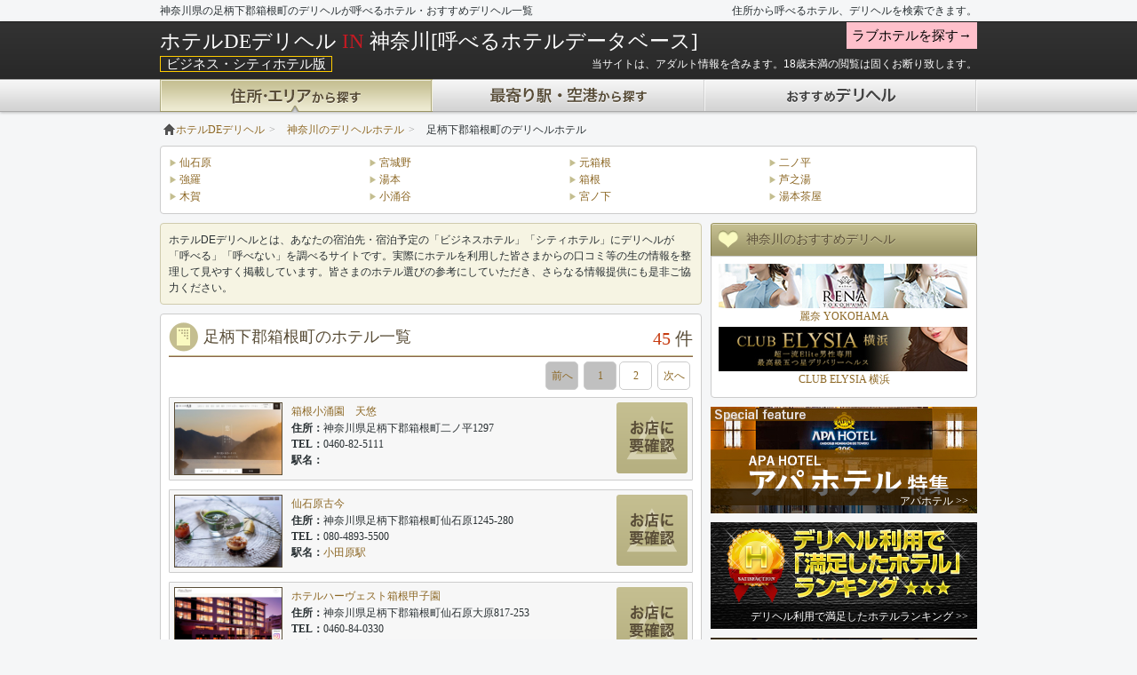

--- FILE ---
content_type: text/html; charset=UTF-8
request_url: https://www.hotel-deli.com/area/kanagawa/%E8%B6%B3%E6%9F%84%E4%B8%8B%E9%83%A1%E7%AE%B1%E6%A0%B9%E7%94%BA/
body_size: 206969
content:
<!DOCTYPE html>
<html lang="ja">
<head>
  <!-- Google tag (gtag.js) -->
  <script async src="https://www.googletagmanager.com/gtag/js?id=UA-1417332-26"></script>
  <script>
    window.dataLayer = window.dataLayer || [];
    function gtag(){dataLayer.push(arguments);}
    gtag('js', new Date());

    gtag('config', 'UA-1417332-26');
  </script>
  
  	<meta charset="UTF-8">
				<title>デリヘルが呼べる神奈川県の足柄下郡箱根町のホテル・おすすめデリヘル一覧 | 住所・エリア検索 | ホテルDEデリヘル</title>
				<meta name="description" content="神奈川県の足柄下郡箱根町のデリヘルが呼べるホテルやデリヘル嬢が入れるホテル、神奈川県の足柄下郡箱根町おすすめデリヘル店をエリア名から一発検索。ホテルDEデリヘルはユーザーの口コミ・レビューから利用可能なホテル、優良デリヘル情報を分かりやすく提供しています。">
					<link rel="alternate" media="only screen and (max-width: 640px)" href="https://www.hotel-deli.com/area/kanagawa/%E8%B6%B3%E6%9F%84%E4%B8%8B%E9%83%A1%E7%AE%B1%E6%A0%B9%E7%94%BA/" />
	<link rel="canonical" href="https://www.hotel-deli.com/area/kanagawa/%E8%B6%B3%E6%9F%84%E4%B8%8B%E9%83%A1%E7%AE%B1%E6%A0%B9%E7%94%BA/" />
		<link href="https://www.hotel-deli.com/area/kanagawa/%E8%B6%B3%E6%9F%84%E4%B8%8B%E9%83%A1%E7%AE%B1%E6%A0%B9%E7%94%BA/page:2" />
			<link href="/css/bootstrap.min.css" rel="stylesheet">
	<link href="/css/common.min.css?v=1400653579" rel="stylesheet">
	<!--[if lt IE 9]>
<script src="http://html5shiv.googlecode.com/svn/trunk/html5.js"></script>
<![endif]-->
		<script type="application/ld+json">
[
    {
        "@context": "https://schema.org",
        "@type": "SiteNavigationElement",
        "name": "デリヘルが呼べる　北海道　ホテル一覧　住所・エリア検索　ホテルDEデリヘル",
        "url": "https://www.hotel-deli.com/area/hokkaido/"
    },
    {
        "@context": "https://schema.org",
        "@type": "SiteNavigationElement",
        "name": "デリヘルが呼べる　青森県　ホテル一覧　住所・エリア検索　ホテルDEデリヘル",
        "url": "https://www.hotel-deli.com/area/aomori/"
    },
    {
        "@context": "https://schema.org",
        "@type": "SiteNavigationElement",
        "name": "デリヘルが呼べる　岩手県　ホテル一覧　住所・エリア検索　ホテルDEデリヘル",
        "url": "https://www.hotel-deli.com/area/iwate/"
    },
    {
        "@context": "https://schema.org",
        "@type": "SiteNavigationElement",
        "name": "デリヘルが呼べる　宮城県　ホテル一覧　住所・エリア検索　ホテルDEデリヘル",
        "url": "https://www.hotel-deli.com/area/miyagi/"
    },
    {
        "@context": "https://schema.org",
        "@type": "SiteNavigationElement",
        "name": "デリヘルが呼べる　秋田県　ホテル一覧　住所・エリア検索　ホテルDEデリヘル",
        "url": "https://www.hotel-deli.com/area/akita/"
    },
    {
        "@context": "https://schema.org",
        "@type": "SiteNavigationElement",
        "name": "デリヘルが呼べる　山形県　ホテル一覧　住所・エリア検索　ホテルDEデリヘル",
        "url": "https://www.hotel-deli.com/area/yamagata/"
    },
    {
        "@context": "https://schema.org",
        "@type": "SiteNavigationElement",
        "name": "デリヘルが呼べる　福島県　ホテル一覧　住所・エリア検索　ホテルDEデリヘル",
        "url": "https://www.hotel-deli.com/area/fukushima/"
    },
    {
        "@context": "https://schema.org",
        "@type": "SiteNavigationElement",
        "name": "デリヘルが呼べる　茨城県　ホテル一覧　住所・エリア検索　ホテルDEデリヘル",
        "url": "https://www.hotel-deli.com/area/ibaraki/"
    },
    {
        "@context": "https://schema.org",
        "@type": "SiteNavigationElement",
        "name": "デリヘルが呼べる　栃木県　ホテル一覧　住所・エリア検索　ホテルDEデリヘル",
        "url": "https://www.hotel-deli.com/area/tochigi/"
    },
    {
        "@context": "https://schema.org",
        "@type": "SiteNavigationElement",
        "name": "デリヘルが呼べる　群馬県　ホテル一覧　住所・エリア検索　ホテルDEデリヘル",
        "url": "https://www.hotel-deli.com/area/gunma/"
    },
    {
        "@context": "https://schema.org",
        "@type": "SiteNavigationElement",
        "name": "デリヘルが呼べる　埼玉県　ホテル一覧　住所・エリア検索　ホテルDEデリヘル",
        "url": "https://www.hotel-deli.com/area/saitama/"
    },
    {
        "@context": "https://schema.org",
        "@type": "SiteNavigationElement",
        "name": "デリヘルが呼べる　千葉県　ホテル一覧　住所・エリア検索　ホテルDEデリヘル",
        "url": "https://www.hotel-deli.com/area/chiba/"
    },
    {
        "@context": "https://schema.org",
        "@type": "SiteNavigationElement",
        "name": "デリヘルが呼べる　東京都　ホテル一覧　住所・エリア検索　ホテルDEデリヘル",
        "url": "https://www.hotel-deli.com/area/tokyo/"
    },
    {
        "@context": "https://schema.org",
        "@type": "SiteNavigationElement",
        "name": "デリヘルが呼べる　神奈川県　ホテル一覧　住所・エリア検索　ホテルDEデリヘル",
        "url": "https://www.hotel-deli.com/area/kanagawa/"
    },
    {
        "@context": "https://schema.org",
        "@type": "SiteNavigationElement",
        "name": "デリヘルが呼べる　新潟県　ホテル一覧　住所・エリア検索　ホテルDEデリヘル",
        "url": "https://www.hotel-deli.com/area/niigata/"
    },
    {
        "@context": "https://schema.org",
        "@type": "SiteNavigationElement",
        "name": "デリヘルが呼べる　富山県　ホテル一覧　住所・エリア検索　ホテルDEデリヘル",
        "url": "https://www.hotel-deli.com/area/toyama/"
    },
    {
        "@context": "https://schema.org",
        "@type": "SiteNavigationElement",
        "name": "デリヘルが呼べる　石川県　ホテル一覧　住所・エリア検索　ホテルDEデリヘル",
        "url": "https://www.hotel-deli.com/area/ishikawa/"
    },
    {
        "@context": "https://schema.org",
        "@type": "SiteNavigationElement",
        "name": "デリヘルが呼べる　福井県　ホテル一覧　住所・エリア検索　ホテルDEデリヘル",
        "url": "https://www.hotel-deli.com/area/fukui/"
    },
    {
        "@context": "https://schema.org",
        "@type": "SiteNavigationElement",
        "name": "デリヘルが呼べる　山梨県　ホテル一覧　住所・エリア検索　ホテルDEデリヘル",
        "url": "https://www.hotel-deli.com/area/yamanashi/"
    },
    {
        "@context": "https://schema.org",
        "@type": "SiteNavigationElement",
        "name": "デリヘルが呼べる　長野県　ホテル一覧　住所・エリア検索　ホテルDEデリヘル",
        "url": "https://www.hotel-deli.com/area/nagano/"
    },
    {
        "@context": "https://schema.org",
        "@type": "SiteNavigationElement",
        "name": "デリヘルが呼べる　岐阜県　ホテル一覧　住所・エリア検索　ホテルDEデリヘル",
        "url": "https://www.hotel-deli.com/area/gifu/"
    },
    {
        "@context": "https://schema.org",
        "@type": "SiteNavigationElement",
        "name": "デリヘルが呼べる　静岡県　ホテル一覧　住所・エリア検索　ホテルDEデリヘル",
        "url": "https://www.hotel-deli.com/area/shizuoka/"
    },
    {
        "@context": "https://schema.org",
        "@type": "SiteNavigationElement",
        "name": "デリヘルが呼べる　愛知県　ホテル一覧　住所・エリア検索　ホテルDEデリヘル",
        "url": "https://www.hotel-deli.com/area/aichi/"
    },
    {
        "@context": "https://schema.org",
        "@type": "SiteNavigationElement",
        "name": "デリヘルが呼べる　三重県　ホテル一覧　住所・エリア検索　ホテルDEデリヘル",
        "url": "https://www.hotel-deli.com/area/mie/"
    },
    {
        "@context": "https://schema.org",
        "@type": "SiteNavigationElement",
        "name": "デリヘルが呼べる　滋賀県　ホテル一覧　住所・エリア検索　ホテルDEデリヘル",
        "url": "https://www.hotel-deli.com/area/shiga/"
    },
    {
        "@context": "https://schema.org",
        "@type": "SiteNavigationElement",
        "name": "デリヘルが呼べる　京都府　ホテル一覧　住所・エリア検索　ホテルDEデリヘル",
        "url": "https://www.hotel-deli.com/area/kyouto/"
    },
    {
        "@context": "https://schema.org",
        "@type": "SiteNavigationElement",
        "name": "デリヘルが呼べる　大阪府　ホテル一覧　住所・エリア検索　ホテルDEデリヘル",
        "url": "https://www.hotel-deli.com/area/osaka/"
    },
    {
        "@context": "https://schema.org",
        "@type": "SiteNavigationElement",
        "name": "デリヘルが呼べる　兵庫県　ホテル一覧　住所・エリア検索　ホテルDEデリヘル",
        "url": "https://www.hotel-deli.com/area/hyougo/"
    },
    {
        "@context": "https://schema.org",
        "@type": "SiteNavigationElement",
        "name": "デリヘルが呼べる　奈良県　ホテル一覧　住所・エリア検索　ホテルDEデリヘル",
        "url": "https://www.hotel-deli.com/area/nara/"
    },
    {
        "@context": "https://schema.org",
        "@type": "SiteNavigationElement",
        "name": "デリヘルが呼べる　和歌山県　ホテル一覧　住所・エリア検索　ホテルDEデリヘル",
        "url": "https://www.hotel-deli.com/area/wakayama/"
    },
    {
        "@context": "https://schema.org",
        "@type": "SiteNavigationElement",
        "name": "デリヘルが呼べる　鳥取県　ホテル一覧　住所・エリア検索　ホテルDEデリヘル",
        "url": "https://www.hotel-deli.com/area/tottori/"
    },
    {
        "@context": "https://schema.org",
        "@type": "SiteNavigationElement",
        "name": "デリヘルが呼べる　島根県　ホテル一覧　住所・エリア検索　ホテルDEデリヘル",
        "url": "https://www.hotel-deli.com/area/shimane/"
    },
    {
        "@context": "https://schema.org",
        "@type": "SiteNavigationElement",
        "name": "デリヘルが呼べる　岡山県　ホテル一覧　住所・エリア検索　ホテルDEデリヘル",
        "url": "https://www.hotel-deli.com/area/okayama/"
    },
    {
        "@context": "https://schema.org",
        "@type": "SiteNavigationElement",
        "name": "デリヘルが呼べる　広島県　ホテル一覧　住所・エリア検索　ホテルDEデリヘル",
        "url": "https://www.hotel-deli.com/area/hiroshima/"
    },
    {
        "@context": "https://schema.org",
        "@type": "SiteNavigationElement",
        "name": "デリヘルが呼べる　山口県　ホテル一覧　住所・エリア検索　ホテルDEデリヘル",
        "url": "https://www.hotel-deli.com/area/yamaguchi/"
    },
    {
        "@context": "https://schema.org",
        "@type": "SiteNavigationElement",
        "name": "デリヘルが呼べる　徳島県　ホテル一覧　住所・エリア検索　ホテルDEデリヘル",
        "url": "https://www.hotel-deli.com/area/tokushima/"
    },
    {
        "@context": "https://schema.org",
        "@type": "SiteNavigationElement",
        "name": "デリヘルが呼べる　香川県　ホテル一覧　住所・エリア検索　ホテルDEデリヘル",
        "url": "https://www.hotel-deli.com/area/kagawa/"
    },
    {
        "@context": "https://schema.org",
        "@type": "SiteNavigationElement",
        "name": "デリヘルが呼べる　愛媛県　ホテル一覧　住所・エリア検索　ホテルDEデリヘル",
        "url": "https://www.hotel-deli.com/area/ehime/"
    },
    {
        "@context": "https://schema.org",
        "@type": "SiteNavigationElement",
        "name": "デリヘルが呼べる　高知県　ホテル一覧　住所・エリア検索　ホテルDEデリヘル",
        "url": "https://www.hotel-deli.com/area/kouchi/"
    },
    {
        "@context": "https://schema.org",
        "@type": "SiteNavigationElement",
        "name": "デリヘルが呼べる　福岡県　ホテル一覧　住所・エリア検索　ホテルDEデリヘル",
        "url": "https://www.hotel-deli.com/area/fukuoka/"
    },
    {
        "@context": "https://schema.org",
        "@type": "SiteNavigationElement",
        "name": "デリヘルが呼べる　佐賀県　ホテル一覧　住所・エリア検索　ホテルDEデリヘル",
        "url": "https://www.hotel-deli.com/area/saga/"
    },
    {
        "@context": "https://schema.org",
        "@type": "SiteNavigationElement",
        "name": "デリヘルが呼べる　長崎県　ホテル一覧　住所・エリア検索　ホテルDEデリヘル",
        "url": "https://www.hotel-deli.com/area/nagasaki/"
    },
    {
        "@context": "https://schema.org",
        "@type": "SiteNavigationElement",
        "name": "デリヘルが呼べる　熊本県　ホテル一覧　住所・エリア検索　ホテルDEデリヘル",
        "url": "https://www.hotel-deli.com/area/kumamoto/"
    },
    {
        "@context": "https://schema.org",
        "@type": "SiteNavigationElement",
        "name": "デリヘルが呼べる　大分県　ホテル一覧　住所・エリア検索　ホテルDEデリヘル",
        "url": "https://www.hotel-deli.com/area/oita/"
    },
    {
        "@context": "https://schema.org",
        "@type": "SiteNavigationElement",
        "name": "デリヘルが呼べる　宮崎県　ホテル一覧　住所・エリア検索　ホテルDEデリヘル",
        "url": "https://www.hotel-deli.com/area/miyazaki/"
    },
    {
        "@context": "https://schema.org",
        "@type": "SiteNavigationElement",
        "name": "デリヘルが呼べる　鹿児島県　ホテル一覧　住所・エリア検索　ホテルDEデリヘル",
        "url": "https://www.hotel-deli.com/area/kagosima/"
    },
    {
        "@context": "https://schema.org",
        "@type": "SiteNavigationElement",
        "name": "デリヘルが呼べる　沖縄県　ホテル一覧　住所・エリア検索　ホテルDEデリヘル",
        "url": "https://www.hotel-deli.com/area/okinawa/"
    },
    {
        "@context": "https://schema.org",
        "@type": "SiteNavigationElement",
        "name": "デリヘルが呼べる　北海道 札幌市内（すすきの・中島公園周辺）　おすすめデリヘル一覧　住所・エリア検索　ホテルDEデリヘル",
        "url": "https://www.hotel-deli.com/area/hokkaido/札幌市内（すすきの・中島公園周辺）/"
    },
    {
        "@context": "https://schema.org",
        "@type": "SiteNavigationElement",
        "name": "デリヘルが呼べる　北海道 札幌市内（JR札幌駅周辺・新札幌駅）　おすすめデリヘル一覧　住所・エリア検索　ホテルDEデリヘル",
        "url": "https://www.hotel-deli.com/area/hokkaido/札幌市内（JR札幌駅周辺・新札幌駅）/"
    },
    {
        "@context": "https://schema.org",
        "@type": "SiteNavigationElement",
        "name": "デリヘルが呼べる　北海道 札幌市内（大通公園周辺）　おすすめデリヘル一覧　住所・エリア検索　ホテルDEデリヘル",
        "url": "https://www.hotel-deli.com/area/hokkaido/札幌市内（大通公園周辺）/"
    },
    {
        "@context": "https://schema.org",
        "@type": "SiteNavigationElement",
        "name": "デリヘルが呼べる　北海道 函館・湯の川・大沼・奥尻　おすすめデリヘル一覧　住所・エリア検索　ホテルDEデリヘル",
        "url": "https://www.hotel-deli.com/area/hokkaido/函館・湯の川・大沼・奥尻/"
    },
    {
        "@context": "https://schema.org",
        "@type": "SiteNavigationElement",
        "name": "デリヘルが呼べる　北海道 旭川・層雲峡・滝川　おすすめデリヘル一覧　住所・エリア検索　ホテルDEデリヘル",
        "url": "https://www.hotel-deli.com/area/hokkaido/旭川・層雲峡・滝川/"
    },
    {
        "@context": "https://schema.org",
        "@type": "SiteNavigationElement",
        "name": "デリヘルが呼べる　北海道 帯広・十勝　おすすめデリヘル一覧　住所・エリア検索　ホテルDEデリヘル",
        "url": "https://www.hotel-deli.com/area/hokkaido/帯広・十勝/"
    },
    {
        "@context": "https://schema.org",
        "@type": "SiteNavigationElement",
        "name": "デリヘルが呼べる　北海道 千歳・支笏・苫小牧・夕張　おすすめデリヘル一覧　住所・エリア検索　ホテルDEデリヘル",
        "url": "https://www.hotel-deli.com/area/hokkaido/千歳・支笏・苫小牧・夕張/"
    },
    {
        "@context": "https://schema.org",
        "@type": "SiteNavigationElement",
        "name": "デリヘルが呼べる　北海道 釧路・阿寒・川湯・根室　おすすめデリヘル一覧　住所・エリア検索　ホテルDEデリヘル",
        "url": "https://www.hotel-deli.com/area/hokkaido/釧路・阿寒・川湯・根室/"
    },
    {
        "@context": "https://schema.org",
        "@type": "SiteNavigationElement",
        "name": "デリヘルが呼べる　北海道 定山渓　おすすめデリヘル一覧　住所・エリア検索　ホテルDEデリヘル",
        "url": "https://www.hotel-deli.com/area/hokkaido/定山渓/"
    },
    {
        "@context": "https://schema.org",
        "@type": "SiteNavigationElement",
        "name": "デリヘルが呼べる　北海道 稚内・利尻・礼文・豊富・苫前・留萌　おすすめデリヘル一覧　住所・エリア検索　ホテルDEデリヘル",
        "url": "https://www.hotel-deli.com/area/hokkaido/稚内・利尻・礼文・豊富・苫前・留萌/"
    },
    {
        "@context": "https://schema.org",
        "@type": "SiteNavigationElement",
        "name": "デリヘルが呼べる　北海道 網走・紋別・北見・知床・ウトロ　おすすめデリヘル一覧　住所・エリア検索　ホテルDEデリヘル",
        "url": "https://www.hotel-deli.com/area/hokkaido/網走・紋別・北見・知床・ウトロ/"
    },
    {
        "@context": "https://schema.org",
        "@type": "SiteNavigationElement",
        "name": "デリヘルが呼べる　北海道 日高・えりも　おすすめデリヘル一覧　住所・エリア検索　ホテルDEデリヘル",
        "url": "https://www.hotel-deli.com/area/hokkaido/日高・えりも/"
    },
    {
        "@context": "https://schema.org",
        "@type": "SiteNavigationElement",
        "name": "デリヘルが呼べる　北海道 富良野・美瑛・トマム　おすすめデリヘル一覧　住所・エリア検索　ホテルDEデリヘル",
        "url": "https://www.hotel-deli.com/area/hokkaido/富良野・美瑛・トマム/"
    },
    {
        "@context": "https://schema.org",
        "@type": "SiteNavigationElement",
        "name": "デリヘルが呼べる　北海道 小樽・余市・積丹・キロロ　おすすめデリヘル一覧　住所・エリア検索　ホテルDEデリヘル",
        "url": "https://www.hotel-deli.com/area/hokkaido/小樽・余市・積丹・キロロ/"
    },
    {
        "@context": "https://schema.org",
        "@type": "SiteNavigationElement",
        "name": "デリヘルが呼べる　北海道 ルスツ・ニセコ・倶知安　おすすめデリヘル一覧　住所・エリア検索　ホテルDEデリヘル",
        "url": "https://www.hotel-deli.com/area/hokkaido/ルスツ・ニセコ・倶知安/"
    },
    {
        "@context": "https://schema.org",
        "@type": "SiteNavigationElement",
        "name": "デリヘルが呼べる　北海道 登別・洞爺・室蘭　おすすめデリヘル一覧　住所・エリア検索　ホテルDEデリヘル",
        "url": "https://www.hotel-deli.com/area/hokkaido/登別・洞爺・室蘭/"
    },
    {
        "@context": "https://schema.org",
        "@type": "SiteNavigationElement",
        "name": "デリヘルが呼べる　青森県 青森市内・浅虫温泉　おすすめデリヘル一覧　住所・エリア検索　ホテルDEデリヘル",
        "url": "https://www.hotel-deli.com/area/aomori/青森市内・浅虫温泉/"
    },
    {
        "@context": "https://schema.org",
        "@type": "SiteNavigationElement",
        "name": "デリヘルが呼べる　青森県 津軽半島・五所川原　おすすめデリヘル一覧　住所・エリア検索　ホテルDEデリヘル",
        "url": "https://www.hotel-deli.com/area/aomori/津軽半島・五所川原/"
    },
    {
        "@context": "https://schema.org",
        "@type": "SiteNavigationElement",
        "name": "デリヘルが呼べる　青森県 西津軽地区　おすすめデリヘル一覧　住所・エリア検索　ホテルDEデリヘル",
        "url": "https://www.hotel-deli.com/area/aomori/西津軽地区/"
    },
    {
        "@context": "https://schema.org",
        "@type": "SiteNavigationElement",
        "name": "デリヘルが呼べる　青森県 弘前・黒石　おすすめデリヘル一覧　住所・エリア検索　ホテルDEデリヘル",
        "url": "https://www.hotel-deli.com/area/aomori/弘前・黒石/"
    },
    {
        "@context": "https://schema.org",
        "@type": "SiteNavigationElement",
        "name": "デリヘルが呼べる　青森県 八甲田・奥入瀬・十和田湖周辺　おすすめデリヘル一覧　住所・エリア検索　ホテルDEデリヘル",
        "url": "https://www.hotel-deli.com/area/aomori/八甲田・奥入瀬・十和田湖周辺/"
    },
    {
        "@context": "https://schema.org",
        "@type": "SiteNavigationElement",
        "name": "デリヘルが呼べる　青森県 八戸・三沢・古牧　おすすめデリヘル一覧　住所・エリア検索　ホテルDEデリヘル",
        "url": "https://www.hotel-deli.com/area/aomori/八戸・三沢・古牧/"
    },
    {
        "@context": "https://schema.org",
        "@type": "SiteNavigationElement",
        "name": "デリヘルが呼べる　青森県 下北半島（むつ・大間）　おすすめデリヘル一覧　住所・エリア検索　ホテルDEデリヘル",
        "url": "https://www.hotel-deli.com/area/aomori/下北半島（むつ・大間）/"
    },
    {
        "@context": "https://schema.org",
        "@type": "SiteNavigationElement",
        "name": "デリヘルが呼べる　岩手県 盛岡市内　おすすめデリヘル一覧　住所・エリア検索　ホテルDEデリヘル",
        "url": "https://www.hotel-deli.com/area/iwate/盛岡市内/"
    },
    {
        "@context": "https://schema.org",
        "@type": "SiteNavigationElement",
        "name": "デリヘルが呼べる　岩手県 雫石　おすすめデリヘル一覧　住所・エリア検索　ホテルDEデリヘル",
        "url": "https://www.hotel-deli.com/area/iwate/雫石/"
    },
    {
        "@context": "https://schema.org",
        "@type": "SiteNavigationElement",
        "name": "デリヘルが呼べる　岩手県 安比高原・八幡平・二戸　おすすめデリヘル一覧　住所・エリア検索　ホテルDEデリヘル",
        "url": "https://www.hotel-deli.com/area/iwate/安比高原・八幡平・二戸/"
    },
    {
        "@context": "https://schema.org",
        "@type": "SiteNavigationElement",
        "name": "デリヘルが呼べる　岩手県 陸中海岸北部（久慈・宮古・岩泉）　おすすめデリヘル一覧　住所・エリア検索　ホテルDEデリヘル",
        "url": "https://www.hotel-deli.com/area/iwate/陸中海岸北部（久慈・宮古・岩泉）/"
    },
    {
        "@context": "https://schema.org",
        "@type": "SiteNavigationElement",
        "name": "デリヘルが呼べる　岩手県 陸中海岸南部（大船渡・陸前高田・釜石）　おすすめデリヘル一覧　住所・エリア検索　ホテルDEデリヘル",
        "url": "https://www.hotel-deli.com/area/iwate/陸中海岸南部（大船渡・陸前高田・釜石）/"
    },
    {
        "@context": "https://schema.org",
        "@type": "SiteNavigationElement",
        "name": "デリヘルが呼べる　岩手県 北上・花巻・遠野　おすすめデリヘル一覧　住所・エリア検索　ホテルDEデリヘル",
        "url": "https://www.hotel-deli.com/area/iwate/北上・花巻・遠野/"
    },
    {
        "@context": "https://schema.org",
        "@type": "SiteNavigationElement",
        "name": "デリヘルが呼べる　岩手県 奥州・平泉・一関　おすすめデリヘル一覧　住所・エリア検索　ホテルDEデリヘル",
        "url": "https://www.hotel-deli.com/area/iwate/奥州・平泉・一関/"
    },
    {
        "@context": "https://schema.org",
        "@type": "SiteNavigationElement",
        "name": "デリヘルが呼べる　宮城県 仙台市内　おすすめデリヘル一覧　住所・エリア検索　ホテルDEデリヘル",
        "url": "https://www.hotel-deli.com/area/miyagi/仙台市内/"
    },
    {
        "@context": "https://schema.org",
        "@type": "SiteNavigationElement",
        "name": "デリヘルが呼べる　宮城県 秋保・作並　おすすめデリヘル一覧　住所・エリア検索　ホテルDEデリヘル",
        "url": "https://www.hotel-deli.com/area/miyagi/秋保・作並/"
    },
    {
        "@context": "https://schema.org",
        "@type": "SiteNavigationElement",
        "name": "デリヘルが呼べる　宮城県 鳴子・古川・大崎・くりこま高原　おすすめデリヘル一覧　住所・エリア検索　ホテルDEデリヘル",
        "url": "https://www.hotel-deli.com/area/miyagi/鳴子・古川・大崎・くりこま高原/"
    },
    {
        "@context": "https://schema.org",
        "@type": "SiteNavigationElement",
        "name": "デリヘルが呼べる　宮城県 松島・塩釜・石巻・南三陸・気仙沼　おすすめデリヘル一覧　住所・エリア検索　ホテルDEデリヘル",
        "url": "https://www.hotel-deli.com/area/miyagi/松島・塩釜・石巻・南三陸・気仙沼/"
    },
    {
        "@context": "https://schema.org",
        "@type": "SiteNavigationElement",
        "name": "デリヘルが呼べる　宮城県 白石・宮城蔵王　おすすめデリヘル一覧　住所・エリア検索　ホテルDEデリヘル",
        "url": "https://www.hotel-deli.com/area/miyagi/白石・宮城蔵王/"
    },
    {
        "@context": "https://schema.org",
        "@type": "SiteNavigationElement",
        "name": "デリヘルが呼べる　秋田県 秋田市内　おすすめデリヘル一覧　住所・エリア検索　ホテルDEデリヘル",
        "url": "https://www.hotel-deli.com/area/akita/秋田市内/"
    },
    {
        "@context": "https://schema.org",
        "@type": "SiteNavigationElement",
        "name": "デリヘルが呼べる　秋田県 能代・男鹿・白神　おすすめデリヘル一覧　住所・エリア検索　ホテルDEデリヘル",
        "url": "https://www.hotel-deli.com/area/akita/能代・男鹿・白神/"
    },
    {
        "@context": "https://schema.org",
        "@type": "SiteNavigationElement",
        "name": "デリヘルが呼べる　秋田県 大館・鹿角・八幡平　おすすめデリヘル一覧　住所・エリア検索　ホテルDEデリヘル",
        "url": "https://www.hotel-deli.com/area/akita/大館・鹿角・八幡平/"
    },
    {
        "@context": "https://schema.org",
        "@type": "SiteNavigationElement",
        "name": "デリヘルが呼べる　秋田県 田沢湖・角館・大曲　おすすめデリヘル一覧　住所・エリア検索　ホテルDEデリヘル",
        "url": "https://www.hotel-deli.com/area/akita/田沢湖・角館・大曲/"
    },
    {
        "@context": "https://schema.org",
        "@type": "SiteNavigationElement",
        "name": "デリヘルが呼べる　秋田県 湯沢・横手　おすすめデリヘル一覧　住所・エリア検索　ホテルDEデリヘル",
        "url": "https://www.hotel-deli.com/area/akita/湯沢・横手/"
    },
    {
        "@context": "https://schema.org",
        "@type": "SiteNavigationElement",
        "name": "デリヘルが呼べる　秋田県 由利本荘・鳥海山　おすすめデリヘル一覧　住所・エリア検索　ホテルDEデリヘル",
        "url": "https://www.hotel-deli.com/area/akita/由利本荘・鳥海山/"
    },
    {
        "@context": "https://schema.org",
        "@type": "SiteNavigationElement",
        "name": "デリヘルが呼べる　山形県 山形市内・蔵王・かみのやま温泉　おすすめデリヘル一覧　住所・エリア検索　ホテルDEデリヘル",
        "url": "https://www.hotel-deli.com/area/yamagata/山形市内・蔵王・かみのやま温泉/"
    },
    {
        "@context": "https://schema.org",
        "@type": "SiteNavigationElement",
        "name": "デリヘルが呼べる　山形県 米沢・長井・赤湯・高畠　おすすめデリヘル一覧　住所・エリア検索　ホテルDEデリヘル",
        "url": "https://www.hotel-deli.com/area/yamagata/米沢・長井・赤湯・高畠/"
    },
    {
        "@context": "https://schema.org",
        "@type": "SiteNavigationElement",
        "name": "デリヘルが呼べる　山形県 村山・天童　おすすめデリヘル一覧　住所・エリア検索　ホテルDEデリヘル",
        "url": "https://www.hotel-deli.com/area/yamagata/村山・天童/"
    },
    {
        "@context": "https://schema.org",
        "@type": "SiteNavigationElement",
        "name": "デリヘルが呼べる　山形県 新庄・最上・尾花沢　おすすめデリヘル一覧　住所・エリア検索　ホテルDEデリヘル",
        "url": "https://www.hotel-deli.com/area/yamagata/新庄・最上・尾花沢/"
    },
    {
        "@context": "https://schema.org",
        "@type": "SiteNavigationElement",
        "name": "デリヘルが呼べる　山形県 酒田・鶴岡・湯野浜・温海　おすすめデリヘル一覧　住所・エリア検索　ホテルDEデリヘル",
        "url": "https://www.hotel-deli.com/area/yamagata/酒田・鶴岡・湯野浜・温海/"
    },
    {
        "@context": "https://schema.org",
        "@type": "SiteNavigationElement",
        "name": "デリヘルが呼べる　福島県 福島市内・二本松　おすすめデリヘル一覧　住所・エリア検索　ホテルDEデリヘル",
        "url": "https://www.hotel-deli.com/area/fukushima/福島市内・二本松/"
    },
    {
        "@context": "https://schema.org",
        "@type": "SiteNavigationElement",
        "name": "デリヘルが呼べる　福島県 会津若松・喜多方　おすすめデリヘル一覧　住所・エリア検索　ホテルDEデリヘル",
        "url": "https://www.hotel-deli.com/area/fukushima/会津若松・喜多方/"
    },
    {
        "@context": "https://schema.org",
        "@type": "SiteNavigationElement",
        "name": "デリヘルが呼べる　福島県 猪苗代・表磐梯　おすすめデリヘル一覧　住所・エリア検索　ホテルDEデリヘル",
        "url": "https://www.hotel-deli.com/area/fukushima/猪苗代・表磐梯/"
    },
    {
        "@context": "https://schema.org",
        "@type": "SiteNavigationElement",
        "name": "デリヘルが呼べる　福島県 磐梯高原・裏磐梯　おすすめデリヘル一覧　住所・エリア検索　ホテルDEデリヘル",
        "url": "https://www.hotel-deli.com/area/fukushima/磐梯高原・裏磐梯/"
    },
    {
        "@context": "https://schema.org",
        "@type": "SiteNavigationElement",
        "name": "デリヘルが呼べる　福島県 郡山・磐梯熱海　おすすめデリヘル一覧　住所・エリア検索　ホテルDEデリヘル",
        "url": "https://www.hotel-deli.com/area/fukushima/郡山・磐梯熱海/"
    },
    {
        "@context": "https://schema.org",
        "@type": "SiteNavigationElement",
        "name": "デリヘルが呼べる　福島県 南会津（只見・檜枝岐村）　おすすめデリヘル一覧　住所・エリア検索　ホテルDEデリヘル",
        "url": "https://www.hotel-deli.com/area/fukushima/南会津（只見・檜枝岐村）/"
    },
    {
        "@context": "https://schema.org",
        "@type": "SiteNavigationElement",
        "name": "デリヘルが呼べる　福島県 須賀川・白河　おすすめデリヘル一覧　住所・エリア検索　ホテルDEデリヘル",
        "url": "https://www.hotel-deli.com/area/fukushima/須賀川・白河/"
    },
    {
        "@context": "https://schema.org",
        "@type": "SiteNavigationElement",
        "name": "デリヘルが呼べる　福島県 浜通り（いわき・南相馬・相馬）　おすすめデリヘル一覧　住所・エリア検索　ホテルDEデリヘル",
        "url": "https://www.hotel-deli.com/area/fukushima/浜通り（いわき・南相馬・相馬）/"
    },
    {
        "@context": "https://schema.org",
        "@type": "SiteNavigationElement",
        "name": "デリヘルが呼べる　茨城県 笠間・水戸・大洗・ひたちなか　おすすめデリヘル一覧　住所・エリア検索　ホテルDEデリヘル",
        "url": "https://www.hotel-deli.com/area/ibaraki/笠間・水戸・大洗・ひたちなか/"
    },
    {
        "@context": "https://schema.org",
        "@type": "SiteNavigationElement",
        "name": "デリヘルが呼べる　茨城県 日立・北茨城・奥久慈　おすすめデリヘル一覧　住所・エリア検索　ホテルDEデリヘル",
        "url": "https://www.hotel-deli.com/area/ibaraki/日立・北茨城・奥久慈/"
    },
    {
        "@context": "https://schema.org",
        "@type": "SiteNavigationElement",
        "name": "デリヘルが呼べる　茨城県 つくば・土浦・取手　おすすめデリヘル一覧　住所・エリア検索　ホテルDEデリヘル",
        "url": "https://www.hotel-deli.com/area/ibaraki/つくば・土浦・取手/"
    },
    {
        "@context": "https://schema.org",
        "@type": "SiteNavigationElement",
        "name": "デリヘルが呼べる　茨城県 結城・筑西・古河　おすすめデリヘル一覧　住所・エリア検索　ホテルDEデリヘル",
        "url": "https://www.hotel-deli.com/area/ibaraki/結城・筑西・古河/"
    },
    {
        "@context": "https://schema.org",
        "@type": "SiteNavigationElement",
        "name": "デリヘルが呼べる　茨城県 神栖・鹿嶋　おすすめデリヘル一覧　住所・エリア検索　ホテルDEデリヘル",
        "url": "https://www.hotel-deli.com/area/ibaraki/神栖・鹿嶋/"
    },
    {
        "@context": "https://schema.org",
        "@type": "SiteNavigationElement",
        "name": "デリヘルが呼べる　栃木県 宇都宮・さくら　おすすめデリヘル一覧　住所・エリア検索　ホテルDEデリヘル",
        "url": "https://www.hotel-deli.com/area/tochigi/宇都宮・さくら/"
    },
    {
        "@context": "https://schema.org",
        "@type": "SiteNavigationElement",
        "name": "デリヘルが呼べる　栃木県 日光・中禅寺湖・今市　おすすめデリヘル一覧　住所・エリア検索　ホテルDEデリヘル",
        "url": "https://www.hotel-deli.com/area/tochigi/日光・中禅寺湖・今市/"
    },
    {
        "@context": "https://schema.org",
        "@type": "SiteNavigationElement",
        "name": "デリヘルが呼べる　栃木県 鬼怒川・川治・湯西川　おすすめデリヘル一覧　住所・エリア検索　ホテルDEデリヘル",
        "url": "https://www.hotel-deli.com/area/tochigi/鬼怒川・川治・湯西川/"
    },
    {
        "@context": "https://schema.org",
        "@type": "SiteNavigationElement",
        "name": "デリヘルが呼べる　栃木県 那須・板室・黒磯　おすすめデリヘル一覧　住所・エリア検索　ホテルDEデリヘル",
        "url": "https://www.hotel-deli.com/area/tochigi/那須・板室・黒磯/"
    },
    {
        "@context": "https://schema.org",
        "@type": "SiteNavigationElement",
        "name": "デリヘルが呼べる　栃木県 塩原・矢板・大田原・西那須野　おすすめデリヘル一覧　住所・エリア検索　ホテルDEデリヘル",
        "url": "https://www.hotel-deli.com/area/tochigi/塩原・矢板・大田原・西那須野/"
    },
    {
        "@context": "https://schema.org",
        "@type": "SiteNavigationElement",
        "name": "デリヘルが呼べる　栃木県 益子・真岡・茂木　おすすめデリヘル一覧　住所・エリア検索　ホテルDEデリヘル",
        "url": "https://www.hotel-deli.com/area/tochigi/益子・真岡・茂木/"
    },
    {
        "@context": "https://schema.org",
        "@type": "SiteNavigationElement",
        "name": "デリヘルが呼べる　栃木県 小山・足利・栃木・佐野　おすすめデリヘル一覧　住所・エリア検索　ホテルDEデリヘル",
        "url": "https://www.hotel-deli.com/area/tochigi/小山・足利・栃木・佐野/"
    },
    {
        "@context": "https://schema.org",
        "@type": "SiteNavigationElement",
        "name": "デリヘルが呼べる　栃木県 小山エリア　おすすめデリヘル一覧　住所・エリア検索　ホテルDEデリヘル",
        "url": "https://www.hotel-deli.com/area/tochigi/小山エリア/"
    },
    {
        "@context": "https://schema.org",
        "@type": "SiteNavigationElement",
        "name": "デリヘルが呼べる　群馬県 前橋市内　おすすめデリヘル一覧　住所・エリア検索　ホテルDEデリヘル",
        "url": "https://www.hotel-deli.com/area/gunma/前橋市内/"
    },
    {
        "@context": "https://schema.org",
        "@type": "SiteNavigationElement",
        "name": "デリヘルが呼べる　群馬県 伊香保温泉・渋川　おすすめデリヘル一覧　住所・エリア検索　ホテルDEデリヘル",
        "url": "https://www.hotel-deli.com/area/gunma/伊香保温泉・渋川/"
    },
    {
        "@context": "https://schema.org",
        "@type": "SiteNavigationElement",
        "name": "デリヘルが呼べる　群馬県 万座・嬬恋・北軽井沢　おすすめデリヘル一覧　住所・エリア検索　ホテルDEデリヘル",
        "url": "https://www.hotel-deli.com/area/gunma/万座・嬬恋・北軽井沢/"
    },
    {
        "@context": "https://schema.org",
        "@type": "SiteNavigationElement",
        "name": "デリヘルが呼べる　群馬県 草津・白根　おすすめデリヘル一覧　住所・エリア検索　ホテルDEデリヘル",
        "url": "https://www.hotel-deli.com/area/gunma/草津・白根/"
    },
    {
        "@context": "https://schema.org",
        "@type": "SiteNavigationElement",
        "name": "デリヘルが呼べる　群馬県 四万温泉　おすすめデリヘル一覧　住所・エリア検索　ホテルDEデリヘル",
        "url": "https://www.hotel-deli.com/area/gunma/四万温泉/"
    },
    {
        "@context": "https://schema.org",
        "@type": "SiteNavigationElement",
        "name": "デリヘルが呼べる　群馬県 水上・猿ヶ京・沼田　おすすめデリヘル一覧　住所・エリア検索　ホテルDEデリヘル",
        "url": "https://www.hotel-deli.com/area/gunma/水上・猿ヶ京・沼田/"
    },
    {
        "@context": "https://schema.org",
        "@type": "SiteNavigationElement",
        "name": "デリヘルが呼べる　群馬県 桐生・伊勢崎・太田・館林　おすすめデリヘル一覧　住所・エリア検索　ホテルDEデリヘル",
        "url": "https://www.hotel-deli.com/area/gunma/桐生・伊勢崎・太田・館林/"
    },
    {
        "@context": "https://schema.org",
        "@type": "SiteNavigationElement",
        "name": "デリヘルが呼べる　群馬県 高崎市街　おすすめデリヘル一覧　住所・エリア検索　ホテルDEデリヘル",
        "url": "https://www.hotel-deli.com/area/gunma/高崎市街/"
    },
    {
        "@context": "https://schema.org",
        "@type": "SiteNavigationElement",
        "name": "デリヘルが呼べる　群馬県 藤岡・妙義・安中・磯部温泉　おすすめデリヘル一覧　住所・エリア検索　ホテルDEデリヘル",
        "url": "https://www.hotel-deli.com/area/gunma/藤岡・妙義・安中・磯部温泉/"
    },
    {
        "@context": "https://schema.org",
        "@type": "SiteNavigationElement",
        "name": "デリヘルが呼べる　埼玉県 さいたま（大宮・浦和）・川口・上尾　おすすめデリヘル一覧　住所・エリア検索　ホテルDEデリヘル",
        "url": "https://www.hotel-deli.com/area/saitama/さいたま（大宮・浦和）・川口・上尾/"
    },
    {
        "@context": "https://schema.org",
        "@type": "SiteNavigationElement",
        "name": "デリヘルが呼べる　埼玉県 草加・春日部・羽生　おすすめデリヘル一覧　住所・エリア検索　ホテルDEデリヘル",
        "url": "https://www.hotel-deli.com/area/saitama/草加・春日部・羽生/"
    },
    {
        "@context": "https://schema.org",
        "@type": "SiteNavigationElement",
        "name": "デリヘルが呼べる　埼玉県 熊谷・深谷・本庄　おすすめデリヘル一覧　住所・エリア検索　ホテルDEデリヘル",
        "url": "https://www.hotel-deli.com/area/saitama/熊谷・深谷・本庄/"
    },
    {
        "@context": "https://schema.org",
        "@type": "SiteNavigationElement",
        "name": "デリヘルが呼べる　埼玉県 川越・和光・東松山・志木　おすすめデリヘル一覧　住所・エリア検索　ホテルDEデリヘル",
        "url": "https://www.hotel-deli.com/area/saitama/川越・和光・東松山・志木/"
    },
    {
        "@context": "https://schema.org",
        "@type": "SiteNavigationElement",
        "name": "デリヘルが呼べる　埼玉県 所沢・狭山・飯能　おすすめデリヘル一覧　住所・エリア検索　ホテルDEデリヘル",
        "url": "https://www.hotel-deli.com/area/saitama/所沢・狭山・飯能/"
    },
    {
        "@context": "https://schema.org",
        "@type": "SiteNavigationElement",
        "name": "デリヘルが呼べる　埼玉県 秩父・長瀞　おすすめデリヘル一覧　住所・エリア検索　ホテルDEデリヘル",
        "url": "https://www.hotel-deli.com/area/saitama/秩父・長瀞/"
    },
    {
        "@context": "https://schema.org",
        "@type": "SiteNavigationElement",
        "name": "デリヘルが呼べる　千葉県 千葉市内　おすすめデリヘル一覧　住所・エリア検索　ホテルDEデリヘル",
        "url": "https://www.hotel-deli.com/area/chiba/千葉市内/"
    },
    {
        "@context": "https://schema.org",
        "@type": "SiteNavigationElement",
        "name": "デリヘルが呼べる　千葉県 舞浜・船橋・幕張　おすすめデリヘル一覧　住所・エリア検索　ホテルDEデリヘル",
        "url": "https://www.hotel-deli.com/area/chiba/舞浜・船橋・幕張/"
    },
    {
        "@context": "https://schema.org",
        "@type": "SiteNavigationElement",
        "name": "デリヘルが呼べる　千葉県 松戸・柏・八千代　おすすめデリヘル一覧　住所・エリア検索　ホテルDEデリヘル",
        "url": "https://www.hotel-deli.com/area/chiba/松戸・柏・八千代/"
    },
    {
        "@context": "https://schema.org",
        "@type": "SiteNavigationElement",
        "name": "デリヘルが呼べる　千葉県 成田空港周辺　おすすめデリヘル一覧　住所・エリア検索　ホテルDEデリヘル",
        "url": "https://www.hotel-deli.com/area/chiba/成田空港周辺/"
    },
    {
        "@context": "https://schema.org",
        "@type": "SiteNavigationElement",
        "name": "デリヘルが呼べる　千葉県 銚子・佐原・東金・九十九里　おすすめデリヘル一覧　住所・エリア検索　ホテルDEデリヘル",
        "url": "https://www.hotel-deli.com/area/chiba/銚子・佐原・東金・九十九里/"
    },
    {
        "@context": "https://schema.org",
        "@type": "SiteNavigationElement",
        "name": "デリヘルが呼べる　千葉県 外房（鴨川・勝浦・御宿・茂原）　おすすめデリヘル一覧　住所・エリア検索　ホテルDEデリヘル",
        "url": "https://www.hotel-deli.com/area/chiba/外房（鴨川・勝浦・御宿・茂原）/"
    },
    {
        "@context": "https://schema.org",
        "@type": "SiteNavigationElement",
        "name": "デリヘルが呼べる　千葉県 南房総（館山・白浜・千倉）　おすすめデリヘル一覧　住所・エリア検索　ホテルDEデリヘル",
        "url": "https://www.hotel-deli.com/area/chiba/南房総（館山・白浜・千倉）/"
    },
    {
        "@context": "https://schema.org",
        "@type": "SiteNavigationElement",
        "name": "デリヘルが呼べる　千葉県 内房（市原・木更津・君津・富津）　おすすめデリヘル一覧　住所・エリア検索　ホテルDEデリヘル",
        "url": "https://www.hotel-deli.com/area/chiba/内房（市原・木更津・君津・富津）/"
    },
    {
        "@context": "https://schema.org",
        "@type": "SiteNavigationElement",
        "name": "デリヘルが呼べる　東京都 新宿・大久保・中野・杉並　おすすめデリヘル一覧　住所・エリア検索　ホテルDEデリヘル",
        "url": "https://www.hotel-deli.com/area/tokyo/新宿・大久保・中野・杉並/"
    },
    {
        "@context": "https://schema.org",
        "@type": "SiteNavigationElement",
        "name": "デリヘルが呼べる　東京都 渋谷・目黒・世田谷　おすすめデリヘル一覧　住所・エリア検索　ホテルDEデリヘル",
        "url": "https://www.hotel-deli.com/area/tokyo/渋谷・目黒・世田谷/"
    },
    {
        "@context": "https://schema.org",
        "@type": "SiteNavigationElement",
        "name": "デリヘルが呼べる　東京都 池袋・大塚・板橋・巣鴨　おすすめデリヘル一覧　住所・エリア検索　ホテルDEデリヘル",
        "url": "https://www.hotel-deli.com/area/tokyo/池袋・大塚・板橋・巣鴨/"
    },
    {
        "@context": "https://schema.org",
        "@type": "SiteNavigationElement",
        "name": "デリヘルが呼べる　東京都 上野・鶯谷・浅草・足立　おすすめデリヘル一覧　住所・エリア検索　ホテルDEデリヘル",
        "url": "https://www.hotel-deli.com/area/tokyo/上野・鶯谷・浅草・足立/"
    },
    {
        "@context": "https://schema.org",
        "@type": "SiteNavigationElement",
        "name": "デリヘルが呼べる　東京都 品川・大崎・五反田　おすすめデリヘル一覧　住所・エリア検索　ホテルDEデリヘル",
        "url": "https://www.hotel-deli.com/area/tokyo/品川・大崎・五反田/"
    },
    {
        "@context": "https://schema.org",
        "@type": "SiteNavigationElement",
        "name": "デリヘルが呼べる　東京都 羽田・蒲田・大森　おすすめデリヘル一覧　住所・エリア検索　ホテルDEデリヘル",
        "url": "https://www.hotel-deli.com/area/tokyo/羽田・蒲田・大森/"
    },
    {
        "@context": "https://schema.org",
        "@type": "SiteNavigationElement",
        "name": "デリヘルが呼べる　東京都 六本木・赤坂・麻布・青山　おすすめデリヘル一覧　住所・エリア検索　ホテルDEデリヘル",
        "url": "https://www.hotel-deli.com/area/tokyo/六本木・赤坂・麻布・青山/"
    },
    {
        "@context": "https://schema.org",
        "@type": "SiteNavigationElement",
        "name": "デリヘルが呼べる　東京都 秋葉原・お茶の水・水道橋・飯田橋　おすすめデリヘル一覧　住所・エリア検索　ホテルDEデリヘル",
        "url": "https://www.hotel-deli.com/area/tokyo/秋葉原・お茶の水・水道橋・飯田橋/"
    },
    {
        "@context": "https://schema.org",
        "@type": "SiteNavigationElement",
        "name": "デリヘルが呼べる　東京都 錦糸町・両国・江東・江戸川　おすすめデリヘル一覧　住所・エリア検索　ホテルDEデリヘル",
        "url": "https://www.hotel-deli.com/area/tokyo/錦糸町・両国・江東・江戸川/"
    },
    {
        "@context": "https://schema.org",
        "@type": "SiteNavigationElement",
        "name": "デリヘルが呼べる　東京都 お台場・有明　おすすめデリヘル一覧　住所・エリア検索　ホテルDEデリヘル",
        "url": "https://www.hotel-deli.com/area/tokyo/お台場・有明/"
    },
    {
        "@context": "https://schema.org",
        "@type": "SiteNavigationElement",
        "name": "デリヘルが呼べる　東京都 東京駅・日本橋・築地　おすすめデリヘル一覧　住所・エリア検索　ホテルDEデリヘル",
        "url": "https://www.hotel-deli.com/area/tokyo/東京駅・日本橋・築地/"
    },
    {
        "@context": "https://schema.org",
        "@type": "SiteNavigationElement",
        "name": "デリヘルが呼べる　東京都 銀座・新橋・汐留・芝　おすすめデリヘル一覧　住所・エリア検索　ホテルDEデリヘル",
        "url": "https://www.hotel-deli.com/area/tokyo/銀座・新橋・汐留・芝/"
    },
    {
        "@context": "https://schema.org",
        "@type": "SiteNavigationElement",
        "name": "デリヘルが呼べる　東京都 八王子・町田　おすすめデリヘル一覧　住所・エリア検索　ホテルDEデリヘル",
        "url": "https://www.hotel-deli.com/area/tokyo/八王子・町田/"
    },
    {
        "@context": "https://schema.org",
        "@type": "SiteNavigationElement",
        "name": "デリヘルが呼べる　東京都 立川・国分寺　おすすめデリヘル一覧　住所・エリア検索　ホテルDEデリヘル",
        "url": "https://www.hotel-deli.com/area/tokyo/立川・国分寺/"
    },
    {
        "@context": "https://schema.org",
        "@type": "SiteNavigationElement",
        "name": "デリヘルが呼べる　東京都 府中・調布　おすすめデリヘル一覧　住所・エリア検索　ホテルDEデリヘル",
        "url": "https://www.hotel-deli.com/area/tokyo/府中・調布/"
    },
    {
        "@context": "https://schema.org",
        "@type": "SiteNavigationElement",
        "name": "デリヘルが呼べる　東京都 西東京・東村山　おすすめデリヘル一覧　住所・エリア検索　ホテルDEデリヘル",
        "url": "https://www.hotel-deli.com/area/tokyo/西東京・東村山/"
    },
    {
        "@context": "https://schema.org",
        "@type": "SiteNavigationElement",
        "name": "デリヘルが呼べる　東京都 武蔵野・吉祥寺　おすすめデリヘル一覧　住所・エリア検索　ホテルDEデリヘル",
        "url": "https://www.hotel-deli.com/area/tokyo/武蔵野・吉祥寺/"
    },
    {
        "@context": "https://schema.org",
        "@type": "SiteNavigationElement",
        "name": "デリヘルが呼べる　東京都 伊豆・小笠原諸島　おすすめデリヘル一覧　住所・エリア検索　ホテルDEデリヘル",
        "url": "https://www.hotel-deli.com/area/tokyo/伊豆・小笠原諸島/"
    },
    {
        "@context": "https://schema.org",
        "@type": "SiteNavigationElement",
        "name": "デリヘルが呼べる　神奈川県 横浜市内　おすすめデリヘル一覧　住所・エリア検索　ホテルDEデリヘル",
        "url": "https://www.hotel-deli.com/area/kanagawa/横浜市内/"
    },
    {
        "@context": "https://schema.org",
        "@type": "SiteNavigationElement",
        "name": "デリヘルが呼べる　神奈川県 川崎市内　おすすめデリヘル一覧　住所・エリア検索　ホテルDEデリヘル",
        "url": "https://www.hotel-deli.com/area/kanagawa/川崎市内/"
    },
    {
        "@context": "https://schema.org",
        "@type": "SiteNavigationElement",
        "name": "デリヘルが呼べる　神奈川県 箱根　おすすめデリヘル一覧　住所・エリア検索　ホテルDEデリヘル",
        "url": "https://www.hotel-deli.com/area/kanagawa/箱根/"
    },
    {
        "@context": "https://schema.org",
        "@type": "SiteNavigationElement",
        "name": "デリヘルが呼べる　神奈川県 小田原　おすすめデリヘル一覧　住所・エリア検索　ホテルDEデリヘル",
        "url": "https://www.hotel-deli.com/area/kanagawa/小田原/"
    },
    {
        "@context": "https://schema.org",
        "@type": "SiteNavigationElement",
        "name": "デリヘルが呼べる　神奈川県 湯河原・真鶴　おすすめデリヘル一覧　住所・エリア検索　ホテルDEデリヘル",
        "url": "https://www.hotel-deli.com/area/kanagawa/湯河原・真鶴/"
    },
    {
        "@context": "https://schema.org",
        "@type": "SiteNavigationElement",
        "name": "デリヘルが呼べる　神奈川県 相模原・大和　おすすめデリヘル一覧　住所・エリア検索　ホテルDEデリヘル",
        "url": "https://www.hotel-deli.com/area/kanagawa/相模原・大和/"
    },
    {
        "@context": "https://schema.org",
        "@type": "SiteNavigationElement",
        "name": "デリヘルが呼べる　神奈川県 海老名・厚木・伊勢原　おすすめデリヘル一覧　住所・エリア検索　ホテルDEデリヘル",
        "url": "https://www.hotel-deli.com/area/kanagawa/海老名・厚木・伊勢原/"
    },
    {
        "@context": "https://schema.org",
        "@type": "SiteNavigationElement",
        "name": "デリヘルが呼べる　神奈川県 湘南（鎌倉・藤沢・茅ヶ崎・平塚・江ノ島・大磯）　おすすめデリヘル一覧　住所・エリア検索　ホテルDEデリヘル",
        "url": "https://www.hotel-deli.com/area/kanagawa/湘南（鎌倉・藤沢・茅ヶ崎・平塚・江ノ島・大磯）/"
    },
    {
        "@context": "https://schema.org",
        "@type": "SiteNavigationElement",
        "name": "デリヘルが呼べる　神奈川県 三浦半島（横須賀・三浦）　おすすめデリヘル一覧　住所・エリア検索　ホテルDEデリヘル",
        "url": "https://www.hotel-deli.com/area/kanagawa/三浦半島（横須賀・三浦）/"
    },
    {
        "@context": "https://schema.org",
        "@type": "SiteNavigationElement",
        "name": "デリヘルが呼べる　新潟県 新潟市　おすすめデリヘル一覧　住所・エリア検索　ホテルDEデリヘル",
        "url": "https://www.hotel-deli.com/area/niigata/新潟市/"
    },
    {
        "@context": "https://schema.org",
        "@type": "SiteNavigationElement",
        "name": "デリヘルが呼べる　新潟県 新発田（月岡）・村上（瀬波）・咲花　おすすめデリヘル一覧　住所・エリア検索　ホテルDEデリヘル",
        "url": "https://www.hotel-deli.com/area/niigata/新発田（月岡）・村上（瀬波）・咲花/"
    },
    {
        "@context": "https://schema.org",
        "@type": "SiteNavigationElement",
        "name": "デリヘルが呼べる　新潟県 長岡・燕・三条・寺泊　おすすめデリヘル一覧　住所・エリア検索　ホテルDEデリヘル",
        "url": "https://www.hotel-deli.com/area/niigata/長岡・燕・三条・寺泊/"
    },
    {
        "@context": "https://schema.org",
        "@type": "SiteNavigationElement",
        "name": "デリヘルが呼べる　新潟県 魚沼・十日町・津南・六日町・大湯温泉　おすすめデリヘル一覧　住所・エリア検索　ホテルDEデリヘル",
        "url": "https://www.hotel-deli.com/area/niigata/魚沼・十日町・津南・六日町・大湯温泉/"
    },
    {
        "@context": "https://schema.org",
        "@type": "SiteNavigationElement",
        "name": "デリヘルが呼べる　新潟県 湯沢・苗場　おすすめデリヘル一覧　住所・エリア検索　ホテルDEデリヘル",
        "url": "https://www.hotel-deli.com/area/niigata/湯沢・苗場/"
    },
    {
        "@context": "https://schema.org",
        "@type": "SiteNavigationElement",
        "name": "デリヘルが呼べる　新潟県 柏崎・上越・妙高・糸魚川　おすすめデリヘル一覧　住所・エリア検索　ホテルDEデリヘル",
        "url": "https://www.hotel-deli.com/area/niigata/柏崎・上越・妙高・糸魚川/"
    },
    {
        "@context": "https://schema.org",
        "@type": "SiteNavigationElement",
        "name": "デリヘルが呼べる　新潟県 佐渡　おすすめデリヘル一覧　住所・エリア検索　ホテルDEデリヘル",
        "url": "https://www.hotel-deli.com/area/niigata/佐渡/"
    },
    {
        "@context": "https://schema.org",
        "@type": "SiteNavigationElement",
        "name": "デリヘルが呼べる　富山県 富山市・八尾・立山山麓　おすすめデリヘル一覧　住所・エリア検索　ホテルDEデリヘル",
        "url": "https://www.hotel-deli.com/area/toyama/富山市・八尾・立山山麓/"
    },
    {
        "@context": "https://schema.org",
        "@type": "SiteNavigationElement",
        "name": "デリヘルが呼べる　富山県 滑川・魚津・黒部・宇奈月　おすすめデリヘル一覧　住所・エリア検索　ホテルDEデリヘル",
        "url": "https://www.hotel-deli.com/area/toyama/滑川・魚津・黒部・宇奈月/"
    },
    {
        "@context": "https://schema.org",
        "@type": "SiteNavigationElement",
        "name": "デリヘルが呼べる　富山県 高岡・砺波・新湊・氷見・小矢部・射水　おすすめデリヘル一覧　住所・エリア検索　ホテルDEデリヘル",
        "url": "https://www.hotel-deli.com/area/toyama/高岡・砺波・新湊・氷見・小矢部・射水/"
    },
    {
        "@context": "https://schema.org",
        "@type": "SiteNavigationElement",
        "name": "デリヘルが呼べる　石川県 金沢市内　おすすめデリヘル一覧　住所・エリア検索　ホテルDEデリヘル",
        "url": "https://www.hotel-deli.com/area/ishikawa/金沢市内/"
    },
    {
        "@context": "https://schema.org",
        "@type": "SiteNavigationElement",
        "name": "デリヘルが呼べる　石川県 加賀（山中・山代・片山津・小松）　おすすめデリヘル一覧　住所・エリア検索　ホテルDEデリヘル",
        "url": "https://www.hotel-deli.com/area/ishikawa/加賀（山中・山代・片山津・小松）/"
    },
    {
        "@context": "https://schema.org",
        "@type": "SiteNavigationElement",
        "name": "デリヘルが呼べる　石川県 能登・輪島・珠洲　おすすめデリヘル一覧　住所・エリア検索　ホテルDEデリヘル",
        "url": "https://www.hotel-deli.com/area/ishikawa/能登・輪島・珠洲/"
    },
    {
        "@context": "https://schema.org",
        "@type": "SiteNavigationElement",
        "name": "デリヘルが呼べる　石川県 七尾・和倉・羽咋　おすすめデリヘル一覧　住所・エリア検索　ホテルDEデリヘル",
        "url": "https://www.hotel-deli.com/area/ishikawa/七尾・和倉・羽咋/"
    },
    {
        "@context": "https://schema.org",
        "@type": "SiteNavigationElement",
        "name": "デリヘルが呼べる　福井県 福井　おすすめデリヘル一覧　住所・エリア検索　ホテルDEデリヘル",
        "url": "https://www.hotel-deli.com/area/fukui/福井/"
    },
    {
        "@context": "https://schema.org",
        "@type": "SiteNavigationElement",
        "name": "デリヘルが呼べる　福井県 あわら・三国　おすすめデリヘル一覧　住所・エリア検索　ホテルDEデリヘル",
        "url": "https://www.hotel-deli.com/area/fukui/あわら・三国/"
    },
    {
        "@context": "https://schema.org",
        "@type": "SiteNavigationElement",
        "name": "デリヘルが呼べる　福井県 永平寺・勝山・大野　おすすめデリヘル一覧　住所・エリア検索　ホテルDEデリヘル",
        "url": "https://www.hotel-deli.com/area/fukui/永平寺・勝山・大野/"
    },
    {
        "@context": "https://schema.org",
        "@type": "SiteNavigationElement",
        "name": "デリヘルが呼べる　福井県 越前・鯖江・武生　おすすめデリヘル一覧　住所・エリア検索　ホテルDEデリヘル",
        "url": "https://www.hotel-deli.com/area/fukui/越前・鯖江・武生/"
    },
    {
        "@context": "https://schema.org",
        "@type": "SiteNavigationElement",
        "name": "デリヘルが呼べる　福井県 敦賀・美浜　おすすめデリヘル一覧　住所・エリア検索　ホテルDEデリヘル",
        "url": "https://www.hotel-deli.com/area/fukui/敦賀・美浜/"
    },
    {
        "@context": "https://schema.org",
        "@type": "SiteNavigationElement",
        "name": "デリヘルが呼べる　福井県 若狭・小浜・高浜　おすすめデリヘル一覧　住所・エリア検索　ホテルDEデリヘル",
        "url": "https://www.hotel-deli.com/area/fukui/若狭・小浜・高浜/"
    },
    {
        "@context": "https://schema.org",
        "@type": "SiteNavigationElement",
        "name": "デリヘルが呼べる　山梨県 甲府市内・昇仙峡・甲斐　おすすめデリヘル一覧　住所・エリア検索　ホテルDEデリヘル",
        "url": "https://www.hotel-deli.com/area/yamanashi/甲府市内・昇仙峡・甲斐/"
    },
    {
        "@context": "https://schema.org",
        "@type": "SiteNavigationElement",
        "name": "デリヘルが呼べる　山梨県 山梨・石和・勝沼・塩山　おすすめデリヘル一覧　住所・エリア検索　ホテルDEデリヘル",
        "url": "https://www.hotel-deli.com/area/yamanashi/山梨・石和・勝沼・塩山/"
    },
    {
        "@context": "https://schema.org",
        "@type": "SiteNavigationElement",
        "name": "デリヘルが呼べる　山梨県 大月・都留　おすすめデリヘル一覧　住所・エリア検索　ホテルDEデリヘル",
        "url": "https://www.hotel-deli.com/area/yamanashi/大月・都留/"
    },
    {
        "@context": "https://schema.org",
        "@type": "SiteNavigationElement",
        "name": "デリヘルが呼べる　山梨県 富士吉田・忍野・山中湖・富士山　おすすめデリヘル一覧　住所・エリア検索　ホテルDEデリヘル",
        "url": "https://www.hotel-deli.com/area/yamanashi/富士吉田・忍野・山中湖・富士山/"
    },
    {
        "@context": "https://schema.org",
        "@type": "SiteNavigationElement",
        "name": "デリヘルが呼べる　山梨県 河口湖・西湖・精進湖・本栖湖　おすすめデリヘル一覧　住所・エリア検索　ホテルDEデリヘル",
        "url": "https://www.hotel-deli.com/area/yamanashi/河口湖・西湖・精進湖・本栖湖/"
    },
    {
        "@context": "https://schema.org",
        "@type": "SiteNavigationElement",
        "name": "デリヘルが呼べる　山梨県 身延・下部温泉　おすすめデリヘル一覧　住所・エリア検索　ホテルDEデリヘル",
        "url": "https://www.hotel-deli.com/area/yamanashi/身延・下部温泉/"
    },
    {
        "@context": "https://schema.org",
        "@type": "SiteNavigationElement",
        "name": "デリヘルが呼べる　山梨県 韮崎・南アルプス　おすすめデリヘル一覧　住所・エリア検索　ホテルDEデリヘル",
        "url": "https://www.hotel-deli.com/area/yamanashi/韮崎・南アルプス/"
    },
    {
        "@context": "https://schema.org",
        "@type": "SiteNavigationElement",
        "name": "デリヘルが呼べる　山梨県 清里・大泉・小淵沢　おすすめデリヘル一覧　住所・エリア検索　ホテルDEデリヘル",
        "url": "https://www.hotel-deli.com/area/yamanashi/清里・大泉・小淵沢/"
    },
    {
        "@context": "https://schema.org",
        "@type": "SiteNavigationElement",
        "name": "デリヘルが呼べる　長野県 長野　おすすめデリヘル一覧　住所・エリア検索　ホテルDEデリヘル",
        "url": "https://www.hotel-deli.com/area/nagano/長野/"
    },
    {
        "@context": "https://schema.org",
        "@type": "SiteNavigationElement",
        "name": "デリヘルが呼べる　長野県 斑尾・黒姫・飯綱・戸隠　おすすめデリヘル一覧　住所・エリア検索　ホテルDEデリヘル",
        "url": "https://www.hotel-deli.com/area/nagano/斑尾・黒姫・飯綱・戸隠/"
    },
    {
        "@context": "https://schema.org",
        "@type": "SiteNavigationElement",
        "name": "デリヘルが呼べる　長野県 野沢温泉・木島平・戸狩　おすすめデリヘル一覧　住所・エリア検索　ホテルDEデリヘル",
        "url": "https://www.hotel-deli.com/area/nagano/野沢温泉・木島平・戸狩/"
    },
    {
        "@context": "https://schema.org",
        "@type": "SiteNavigationElement",
        "name": "デリヘルが呼べる　長野県 志賀高原・湯田中・渋　おすすめデリヘル一覧　住所・エリア検索　ホテルDEデリヘル",
        "url": "https://www.hotel-deli.com/area/nagano/志賀高原・湯田中・渋/"
    },
    {
        "@context": "https://schema.org",
        "@type": "SiteNavigationElement",
        "name": "デリヘルが呼べる　長野県 上田・別所・鹿教湯　おすすめデリヘル一覧　住所・エリア検索　ホテルDEデリヘル",
        "url": "https://www.hotel-deli.com/area/nagano/上田・別所・鹿教湯/"
    },
    {
        "@context": "https://schema.org",
        "@type": "SiteNavigationElement",
        "name": "デリヘルが呼べる　長野県 戸倉上山田・千曲　おすすめデリヘル一覧　住所・エリア検索　ホテルDEデリヘル",
        "url": "https://www.hotel-deli.com/area/nagano/戸倉上山田・千曲/"
    },
    {
        "@context": "https://schema.org",
        "@type": "SiteNavigationElement",
        "name": "デリヘルが呼べる　長野県 菅平・峰の原　おすすめデリヘル一覧　住所・エリア検索　ホテルDEデリヘル",
        "url": "https://www.hotel-deli.com/area/nagano/菅平・峰の原/"
    },
    {
        "@context": "https://schema.org",
        "@type": "SiteNavigationElement",
        "name": "デリヘルが呼べる　長野県 軽井沢・佐久・小諸　おすすめデリヘル一覧　住所・エリア検索　ホテルDEデリヘル",
        "url": "https://www.hotel-deli.com/area/nagano/軽井沢・佐久・小諸/"
    },
    {
        "@context": "https://schema.org",
        "@type": "SiteNavigationElement",
        "name": "デリヘルが呼べる　長野県 八ヶ岳（野辺山・富士見高原・原村）　おすすめデリヘル一覧　住所・エリア検索　ホテルDEデリヘル",
        "url": "https://www.hotel-deli.com/area/nagano/八ヶ岳（野辺山・富士見高原・原村）/"
    },
    {
        "@context": "https://schema.org",
        "@type": "SiteNavigationElement",
        "name": "デリヘルが呼べる　長野県 白樺湖・車山・蓼科・霧ヶ峰　おすすめデリヘル一覧　住所・エリア検索　ホテルDEデリヘル",
        "url": "https://www.hotel-deli.com/area/nagano/白樺湖・車山・蓼科・霧ヶ峰/"
    },
    {
        "@context": "https://schema.org",
        "@type": "SiteNavigationElement",
        "name": "デリヘルが呼べる　長野県 諏訪湖周辺　おすすめデリヘル一覧　住所・エリア検索　ホテルDEデリヘル",
        "url": "https://www.hotel-deli.com/area/nagano/諏訪湖周辺/"
    },
    {
        "@context": "https://schema.org",
        "@type": "SiteNavigationElement",
        "name": "デリヘルが呼べる　長野県 伊那・飯田・駒ヶ根　おすすめデリヘル一覧　住所・エリア検索　ホテルDEデリヘル",
        "url": "https://www.hotel-deli.com/area/nagano/伊那・飯田・駒ヶ根/"
    },
    {
        "@context": "https://schema.org",
        "@type": "SiteNavigationElement",
        "name": "デリヘルが呼べる　長野県 木曽　おすすめデリヘル一覧　住所・エリア検索　ホテルDEデリヘル",
        "url": "https://www.hotel-deli.com/area/nagano/木曽/"
    },
    {
        "@context": "https://schema.org",
        "@type": "SiteNavigationElement",
        "name": "デリヘルが呼べる　長野県 松本・浅間温泉・塩尻　おすすめデリヘル一覧　住所・エリア検索　ホテルDEデリヘル",
        "url": "https://www.hotel-deli.com/area/nagano/松本・浅間温泉・塩尻/"
    },
    {
        "@context": "https://schema.org",
        "@type": "SiteNavigationElement",
        "name": "デリヘルが呼べる　長野県 上高地・白骨・乗鞍　おすすめデリヘル一覧　住所・エリア検索　ホテルDEデリヘル",
        "url": "https://www.hotel-deli.com/area/nagano/上高地・白骨・乗鞍/"
    },
    {
        "@context": "https://schema.org",
        "@type": "SiteNavigationElement",
        "name": "デリヘルが呼べる　長野県 豊科・穂高・安曇野・大町　おすすめデリヘル一覧　住所・エリア検索　ホテルDEデリヘル",
        "url": "https://www.hotel-deli.com/area/nagano/豊科・穂高・安曇野・大町/"
    },
    {
        "@context": "https://schema.org",
        "@type": "SiteNavigationElement",
        "name": "デリヘルが呼べる　長野県 白馬・小谷　おすすめデリヘル一覧　住所・エリア検索　ホテルDEデリヘル",
        "url": "https://www.hotel-deli.com/area/nagano/白馬・小谷/"
    },
    {
        "@context": "https://schema.org",
        "@type": "SiteNavigationElement",
        "name": "デリヘルが呼べる　岐阜県 岐阜・各務原　おすすめデリヘル一覧　住所・エリア検索　ホテルDEデリヘル",
        "url": "https://www.hotel-deli.com/area/gifu/岐阜・各務原/"
    },
    {
        "@context": "https://schema.org",
        "@type": "SiteNavigationElement",
        "name": "デリヘルが呼べる　岐阜県 奥飛騨・新穂高　おすすめデリヘル一覧　住所・エリア検索　ホテルDEデリヘル",
        "url": "https://www.hotel-deli.com/area/gifu/奥飛騨・新穂高/"
    },
    {
        "@context": "https://schema.org",
        "@type": "SiteNavigationElement",
        "name": "デリヘルが呼べる　岐阜県 高山・飛騨　おすすめデリヘル一覧　住所・エリア検索　ホテルDEデリヘル",
        "url": "https://www.hotel-deli.com/area/gifu/高山・飛騨/"
    },
    {
        "@context": "https://schema.org",
        "@type": "SiteNavigationElement",
        "name": "デリヘルが呼べる　岐阜県 下呂温泉・濁河温泉　おすすめデリヘル一覧　住所・エリア検索　ホテルDEデリヘル",
        "url": "https://www.hotel-deli.com/area/gifu/下呂温泉・濁河温泉/"
    },
    {
        "@context": "https://schema.org",
        "@type": "SiteNavigationElement",
        "name": "デリヘルが呼べる　岐阜県 多治見・恵那・中津川・美濃加茂・可児　おすすめデリヘル一覧　住所・エリア検索　ホテルDEデリヘル",
        "url": "https://www.hotel-deli.com/area/gifu/多治見・恵那・中津川・美濃加茂・可児/"
    },
    {
        "@context": "https://schema.org",
        "@type": "SiteNavigationElement",
        "name": "デリヘルが呼べる　岐阜県 郡上八幡・関・美濃　おすすめデリヘル一覧　住所・エリア検索　ホテルDEデリヘル",
        "url": "https://www.hotel-deli.com/area/gifu/郡上八幡・関・美濃/"
    },
    {
        "@context": "https://schema.org",
        "@type": "SiteNavigationElement",
        "name": "デリヘルが呼べる　岐阜県 白川郷　おすすめデリヘル一覧　住所・エリア検索　ホテルDEデリヘル",
        "url": "https://www.hotel-deli.com/area/gifu/白川郷/"
    },
    {
        "@context": "https://schema.org",
        "@type": "SiteNavigationElement",
        "name": "デリヘルが呼べる　岐阜県 大垣・岐阜羽島　おすすめデリヘル一覧　住所・エリア検索　ホテルDEデリヘル",
        "url": "https://www.hotel-deli.com/area/gifu/大垣・岐阜羽島/"
    },
    {
        "@context": "https://schema.org",
        "@type": "SiteNavigationElement",
        "name": "デリヘルが呼べる　静岡県 静岡市（静岡・清水）　おすすめデリヘル一覧　住所・エリア検索　ホテルDEデリヘル",
        "url": "https://www.hotel-deli.com/area/shizuoka/静岡市（静岡・清水）/"
    },
    {
        "@context": "https://schema.org",
        "@type": "SiteNavigationElement",
        "name": "デリヘルが呼べる　静岡県 熱海　おすすめデリヘル一覧　住所・エリア検索　ホテルDEデリヘル",
        "url": "https://www.hotel-deli.com/area/shizuoka/熱海/"
    },
    {
        "@context": "https://schema.org",
        "@type": "SiteNavigationElement",
        "name": "デリヘルが呼べる　静岡県 伊東　おすすめデリヘル一覧　住所・エリア検索　ホテルDEデリヘル",
        "url": "https://www.hotel-deli.com/area/shizuoka/伊東/"
    },
    {
        "@context": "https://schema.org",
        "@type": "SiteNavigationElement",
        "name": "デリヘルが呼べる　静岡県 伊豆高原　おすすめデリヘル一覧　住所・エリア検索　ホテルDEデリヘル",
        "url": "https://www.hotel-deli.com/area/shizuoka/伊豆高原/"
    },
    {
        "@context": "https://schema.org",
        "@type": "SiteNavigationElement",
        "name": "デリヘルが呼べる　静岡県 東伊豆・河津　おすすめデリヘル一覧　住所・エリア検索　ホテルDEデリヘル",
        "url": "https://www.hotel-deli.com/area/shizuoka/東伊豆・河津/"
    },
    {
        "@context": "https://schema.org",
        "@type": "SiteNavigationElement",
        "name": "デリヘルが呼べる　静岡県 下田・南伊豆　おすすめデリヘル一覧　住所・エリア検索　ホテルDEデリヘル",
        "url": "https://www.hotel-deli.com/area/shizuoka/下田・南伊豆/"
    },
    {
        "@context": "https://schema.org",
        "@type": "SiteNavigationElement",
        "name": "デリヘルが呼べる　静岡県 西伊豆（戸田・土肥・堂ヶ島・松崎）　おすすめデリヘル一覧　住所・エリア検索　ホテルDEデリヘル",
        "url": "https://www.hotel-deli.com/area/shizuoka/西伊豆（戸田・土肥・堂ヶ島・松崎）/"
    },
    {
        "@context": "https://schema.org",
        "@type": "SiteNavigationElement",
        "name": "デリヘルが呼べる　静岡県 中伊豆（伊豆長岡・修善寺・天城湯ヶ島）　おすすめデリヘル一覧　住所・エリア検索　ホテルDEデリヘル",
        "url": "https://www.hotel-deli.com/area/shizuoka/中伊豆（伊豆長岡・修善寺・天城湯ヶ島）/"
    },
    {
        "@context": "https://schema.org",
        "@type": "SiteNavigationElement",
        "name": "デリヘルが呼べる　静岡県 富士・富士宮　おすすめデリヘル一覧　住所・エリア検索　ホテルDEデリヘル",
        "url": "https://www.hotel-deli.com/area/shizuoka/富士・富士宮/"
    },
    {
        "@context": "https://schema.org",
        "@type": "SiteNavigationElement",
        "name": "デリヘルが呼べる　静岡県 三島・沼津・御殿場　おすすめデリヘル一覧　住所・エリア検索　ホテルDEデリヘル",
        "url": "https://www.hotel-deli.com/area/shizuoka/三島・沼津・御殿場/"
    },
    {
        "@context": "https://schema.org",
        "@type": "SiteNavigationElement",
        "name": "デリヘルが呼べる　静岡県 焼津・藤枝・御前崎・寸又峡　おすすめデリヘル一覧　住所・エリア検索　ホテルDEデリヘル",
        "url": "https://www.hotel-deli.com/area/shizuoka/焼津・藤枝・御前崎・寸又峡/"
    },
    {
        "@context": "https://schema.org",
        "@type": "SiteNavigationElement",
        "name": "デリヘルが呼べる　静岡県 浜松・浜名湖・天竜　おすすめデリヘル一覧　住所・エリア検索　ホテルDEデリヘル",
        "url": "https://www.hotel-deli.com/area/shizuoka/浜松・浜名湖・天竜/"
    },
    {
        "@context": "https://schema.org",
        "@type": "SiteNavigationElement",
        "name": "デリヘルが呼べる　静岡県 菊川・掛川・磐田　おすすめデリヘル一覧　住所・エリア検索　ホテルDEデリヘル",
        "url": "https://www.hotel-deli.com/area/shizuoka/菊川・掛川・磐田/"
    },
    {
        "@context": "https://schema.org",
        "@type": "SiteNavigationElement",
        "name": "デリヘルが呼べる　愛知県 名古屋市内（名古屋駅・伏見・丸の内）　おすすめデリヘル一覧　住所・エリア検索　ホテルDEデリヘル",
        "url": "https://www.hotel-deli.com/area/aichi/名古屋市内（名古屋駅・伏見・丸の内）/"
    },
    {
        "@context": "https://schema.org",
        "@type": "SiteNavigationElement",
        "name": "デリヘルが呼べる　愛知県 名古屋市内（栄・錦・名古屋城）　おすすめデリヘル一覧　住所・エリア検索　ホテルDEデリヘル",
        "url": "https://www.hotel-deli.com/area/aichi/名古屋市内（栄・錦・名古屋城）/"
    },
    {
        "@context": "https://schema.org",
        "@type": "SiteNavigationElement",
        "name": "デリヘルが呼べる　愛知県 名古屋市内（金山・熱田・瑞穂）　おすすめデリヘル一覧　住所・エリア検索　ホテルDEデリヘル",
        "url": "https://www.hotel-deli.com/area/aichi/名古屋市内（金山・熱田・瑞穂）/"
    },
    {
        "@context": "https://schema.org",
        "@type": "SiteNavigationElement",
        "name": "デリヘルが呼べる　愛知県 名古屋市内（今池・千種・大曽根）　おすすめデリヘル一覧　住所・エリア検索　ホテルDEデリヘル",
        "url": "https://www.hotel-deli.com/area/aichi/名古屋市内（今池・千種・大曽根）/"
    },
    {
        "@context": "https://schema.org",
        "@type": "SiteNavigationElement",
        "name": "デリヘルが呼べる　愛知県 三河湾（豊橋・豊川・蒲郡・三谷・西浦・伊良湖）　おすすめデリヘル一覧　住所・エリア検索　ホテルDEデリヘル",
        "url": "https://www.hotel-deli.com/area/aichi/三河湾（豊橋・豊川・蒲郡・三谷・西浦・伊良湖）/"
    },
    {
        "@context": "https://schema.org",
        "@type": "SiteNavigationElement",
        "name": "デリヘルが呼べる　愛知県 奥三河地区（新城・鳳来）　おすすめデリヘル一覧　住所・エリア検索　ホテルDEデリヘル",
        "url": "https://www.hotel-deli.com/area/aichi/奥三河地区（新城・鳳来）/"
    },
    {
        "@context": "https://schema.org",
        "@type": "SiteNavigationElement",
        "name": "デリヘルが呼べる　愛知県 三河地区（豊田・刈谷・知立・安城・岡崎）　おすすめデリヘル一覧　住所・エリア検索　ホテルDEデリヘル",
        "url": "https://www.hotel-deli.com/area/aichi/三河地区（豊田・刈谷・知立・安城・岡崎）/"
    },
    {
        "@context": "https://schema.org",
        "@type": "SiteNavigationElement",
        "name": "デリヘルが呼べる　愛知県 尾張地区（一宮・犬山・小牧・瀬戸・春日井）　おすすめデリヘル一覧　住所・エリア検索　ホテルDEデリヘル",
        "url": "https://www.hotel-deli.com/area/aichi/尾張地区（一宮・犬山・小牧・瀬戸・春日井）/"
    },
    {
        "@context": "https://schema.org",
        "@type": "SiteNavigationElement",
        "name": "デリヘルが呼べる　愛知県 知多半島（東海・知多・半田・セントレア）　おすすめデリヘル一覧　住所・エリア検索　ホテルDEデリヘル",
        "url": "https://www.hotel-deli.com/area/aichi/知多半島（東海・知多・半田・セントレア）/"
    },
    {
        "@context": "https://schema.org",
        "@type": "SiteNavigationElement",
        "name": "デリヘルが呼べる　愛知県 名古屋市　おすすめデリヘル一覧　住所・エリア検索　ホテルDEデリヘル",
        "url": "https://www.hotel-deli.com/area/aichi/名古屋市/"
    },
    {
        "@context": "https://schema.org",
        "@type": "SiteNavigationElement",
        "name": "デリヘルが呼べる　三重県 津・鈴鹿・亀山　おすすめデリヘル一覧　住所・エリア検索　ホテルDEデリヘル",
        "url": "https://www.hotel-deli.com/area/mie/津・鈴鹿・亀山/"
    },
    {
        "@context": "https://schema.org",
        "@type": "SiteNavigationElement",
        "name": "デリヘルが呼べる　三重県 四日市・桑名・湯の山・長島温泉　おすすめデリヘル一覧　住所・エリア検索　ホテルDEデリヘル",
        "url": "https://www.hotel-deli.com/area/mie/四日市・桑名・湯の山・長島温泉/"
    },
    {
        "@context": "https://schema.org",
        "@type": "SiteNavigationElement",
        "name": "デリヘルが呼べる　三重県 伊賀・名張　おすすめデリヘル一覧　住所・エリア検索　ホテルDEデリヘル",
        "url": "https://www.hotel-deli.com/area/mie/伊賀・名張/"
    },
    {
        "@context": "https://schema.org",
        "@type": "SiteNavigationElement",
        "name": "デリヘルが呼べる　三重県 松阪　おすすめデリヘル一覧　住所・エリア検索　ホテルDEデリヘル",
        "url": "https://www.hotel-deli.com/area/mie/松阪/"
    },
    {
        "@context": "https://schema.org",
        "@type": "SiteNavigationElement",
        "name": "デリヘルが呼べる　三重県 伊勢・二見　おすすめデリヘル一覧　住所・エリア検索　ホテルDEデリヘル",
        "url": "https://www.hotel-deli.com/area/mie/伊勢・二見/"
    },
    {
        "@context": "https://schema.org",
        "@type": "SiteNavigationElement",
        "name": "デリヘルが呼べる　三重県 鳥羽　おすすめデリヘル一覧　住所・エリア検索　ホテルDEデリヘル",
        "url": "https://www.hotel-deli.com/area/mie/鳥羽/"
    },
    {
        "@context": "https://schema.org",
        "@type": "SiteNavigationElement",
        "name": "デリヘルが呼べる　三重県 志摩（賢島・磯部・浜島）　おすすめデリヘル一覧　住所・エリア検索　ホテルDEデリヘル",
        "url": "https://www.hotel-deli.com/area/mie/志摩（賢島・磯部・浜島）/"
    },
    {
        "@context": "https://schema.org",
        "@type": "SiteNavigationElement",
        "name": "デリヘルが呼べる　三重県 熊野・尾鷲　おすすめデリヘル一覧　住所・エリア検索　ホテルDEデリヘル",
        "url": "https://www.hotel-deli.com/area/mie/熊野・尾鷲/"
    },
    {
        "@context": "https://schema.org",
        "@type": "SiteNavigationElement",
        "name": "デリヘルが呼べる　滋賀県 大津・雄琴・草津・栗東　おすすめデリヘル一覧　住所・エリア検索　ホテルDEデリヘル",
        "url": "https://www.hotel-deli.com/area/shiga/大津・雄琴・草津・栗東/"
    },
    {
        "@context": "https://schema.org",
        "@type": "SiteNavigationElement",
        "name": "デリヘルが呼べる　滋賀県 湖西（高島・マキノ）　おすすめデリヘル一覧　住所・エリア検索　ホテルDEデリヘル",
        "url": "https://www.hotel-deli.com/area/shiga/湖西（高島・マキノ）/"
    },
    {
        "@context": "https://schema.org",
        "@type": "SiteNavigationElement",
        "name": "デリヘルが呼べる　滋賀県 湖北（長浜・米原・余呉・伊吹）　おすすめデリヘル一覧　住所・エリア検索　ホテルDEデリヘル",
        "url": "https://www.hotel-deli.com/area/shiga/湖北（長浜・米原・余呉・伊吹）/"
    },
    {
        "@context": "https://schema.org",
        "@type": "SiteNavigationElement",
        "name": "デリヘルが呼べる　滋賀県 湖東（守山・近江八幡・彦根）　おすすめデリヘル一覧　住所・エリア検索　ホテルDEデリヘル",
        "url": "https://www.hotel-deli.com/area/shiga/湖東（守山・近江八幡・彦根）/"
    },
    {
        "@context": "https://schema.org",
        "@type": "SiteNavigationElement",
        "name": "デリヘルが呼べる　滋賀県 湖南（信楽・甲賀）　おすすめデリヘル一覧　住所・エリア検索　ホテルDEデリヘル",
        "url": "https://www.hotel-deli.com/area/shiga/湖南（信楽・甲賀）/"
    },
    {
        "@context": "https://schema.org",
        "@type": "SiteNavigationElement",
        "name": "デリヘルが呼べる　京都府 京都市内（京都駅周辺）　おすすめデリヘル一覧　住所・エリア検索　ホテルDEデリヘル",
        "url": "https://www.hotel-deli.com/area/kyouto/京都市内（京都駅周辺）/"
    },
    {
        "@context": "https://schema.org",
        "@type": "SiteNavigationElement",
        "name": "デリヘルが呼べる　京都府 京都市内（嵐山・太秦・高雄周辺）　おすすめデリヘル一覧　住所・エリア検索　ホテルDEデリヘル",
        "url": "https://www.hotel-deli.com/area/kyouto/京都市内（嵐山・太秦・高雄周辺）/"
    },
    {
        "@context": "https://schema.org",
        "@type": "SiteNavigationElement",
        "name": "デリヘルが呼べる　京都府 京都市内（河原町・烏丸・四条大宮周辺）　おすすめデリヘル一覧　住所・エリア検索　ホテルDEデリヘル",
        "url": "https://www.hotel-deli.com/area/kyouto/京都市内（河原町・烏丸・四条大宮周辺）/"
    },
    {
        "@context": "https://schema.org",
        "@type": "SiteNavigationElement",
        "name": "デリヘルが呼べる　京都府 京都市内（祇園・東山・北白川周辺）　おすすめデリヘル一覧　住所・エリア検索　ホテルDEデリヘル",
        "url": "https://www.hotel-deli.com/area/kyouto/京都市内（祇園・東山・北白川周辺）/"
    },
    {
        "@context": "https://schema.org",
        "@type": "SiteNavigationElement",
        "name": "デリヘルが呼べる　京都府 京都市内（大原・鞍馬・貴船）　おすすめデリヘル一覧　住所・エリア検索　ホテルDEデリヘル",
        "url": "https://www.hotel-deli.com/area/kyouto/京都市内（大原・鞍馬・貴船）/"
    },
    {
        "@context": "https://schema.org",
        "@type": "SiteNavigationElement",
        "name": "デリヘルが呼べる　京都府 京都南部（宇治・長岡京）　おすすめデリヘル一覧　住所・エリア検索　ホテルDEデリヘル",
        "url": "https://www.hotel-deli.com/area/kyouto/京都南部（宇治・長岡京）/"
    },
    {
        "@context": "https://schema.org",
        "@type": "SiteNavigationElement",
        "name": "デリヘルが呼べる　京都府 湯の花・丹波・美山　おすすめデリヘル一覧　住所・エリア検索　ホテルDEデリヘル",
        "url": "https://www.hotel-deli.com/area/kyouto/湯の花・丹波・美山/"
    },
    {
        "@context": "https://schema.org",
        "@type": "SiteNavigationElement",
        "name": "デリヘルが呼べる　京都府 綾部・福知山　おすすめデリヘル一覧　住所・エリア検索　ホテルDEデリヘル",
        "url": "https://www.hotel-deli.com/area/kyouto/綾部・福知山/"
    },
    {
        "@context": "https://schema.org",
        "@type": "SiteNavigationElement",
        "name": "デリヘルが呼べる　京都府 天橋立・宮津・舞鶴　おすすめデリヘル一覧　住所・エリア検索　ホテルDEデリヘル",
        "url": "https://www.hotel-deli.com/area/kyouto/天橋立・宮津・舞鶴/"
    },
    {
        "@context": "https://schema.org",
        "@type": "SiteNavigationElement",
        "name": "デリヘルが呼べる　京都府 丹後・久美浜　おすすめデリヘル一覧　住所・エリア検索　ホテルDEデリヘル",
        "url": "https://www.hotel-deli.com/area/kyouto/丹後・久美浜/"
    },
    {
        "@context": "https://schema.org",
        "@type": "SiteNavigationElement",
        "name": "デリヘルが呼べる　大阪府 大阪市内（大阪駅・梅田周辺）　おすすめデリヘル一覧　住所・エリア検索　ホテルDEデリヘル",
        "url": "https://www.hotel-deli.com/area/osaka/大阪市内（大阪駅・梅田周辺）/"
    },
    {
        "@context": "https://schema.org",
        "@type": "SiteNavigationElement",
        "name": "デリヘルが呼べる　大阪府 大阪市内（心斎橋・なんば・天王寺・市内南部）　おすすめデリヘル一覧　住所・エリア検索　ホテルDEデリヘル",
        "url": "https://www.hotel-deli.com/area/osaka/大阪市内（心斎橋・なんば・天王寺・市内南部）/"
    },
    {
        "@context": "https://schema.org",
        "@type": "SiteNavigationElement",
        "name": "デリヘルが呼べる　大阪府 大阪市内（ベイエリア・弁天町・淀屋橋・本町・谷町・京橋周辺）　おすすめデリヘル一覧　住所・エリア検索　ホテルDEデリヘル",
        "url": "https://www.hotel-deli.com/area/osaka/大阪市内（ベイエリア・弁天町・淀屋橋・本町・谷町・京橋周辺）/"
    },
    {
        "@context": "https://schema.org",
        "@type": "SiteNavigationElement",
        "name": "デリヘルが呼べる　大阪府 大阪市内（新大阪周辺・市内北部）　おすすめデリヘル一覧　住所・エリア検索　ホテルDEデリヘル",
        "url": "https://www.hotel-deli.com/area/osaka/大阪市内（新大阪周辺・市内北部）/"
    },
    {
        "@context": "https://schema.org",
        "@type": "SiteNavigationElement",
        "name": "デリヘルが呼べる　大阪府 大阪北部（茨木・高槻・箕面・大阪空港）　おすすめデリヘル一覧　住所・エリア検索　ホテルDEデリヘル",
        "url": "https://www.hotel-deli.com/area/osaka/大阪北部（茨木・高槻・箕面・大阪空港）/"
    },
    {
        "@context": "https://schema.org",
        "@type": "SiteNavigationElement",
        "name": "デリヘルが呼べる　大阪府 大阪東部（枚方・守口・東大阪）　おすすめデリヘル一覧　住所・エリア検索　ホテルDEデリヘル",
        "url": "https://www.hotel-deli.com/area/osaka/大阪東部（枚方・守口・東大阪）/"
    },
    {
        "@context": "https://schema.org",
        "@type": "SiteNavigationElement",
        "name": "デリヘルが呼べる　大阪府 大阪南東部（八尾・藤井寺・河内長野）　おすすめデリヘル一覧　住所・エリア検索　ホテルDEデリヘル",
        "url": "https://www.hotel-deli.com/area/osaka/大阪南東部（八尾・藤井寺・河内長野）/"
    },
    {
        "@context": "https://schema.org",
        "@type": "SiteNavigationElement",
        "name": "デリヘルが呼べる　大阪府 大阪南部（堺・岸和田・関空）　おすすめデリヘル一覧　住所・エリア検索　ホテルDEデリヘル",
        "url": "https://www.hotel-deli.com/area/osaka/大阪南部（堺・岸和田・関空）/"
    },
    {
        "@context": "https://schema.org",
        "@type": "SiteNavigationElement",
        "name": "デリヘルが呼べる　兵庫県 神戸市内・有馬温泉　おすすめデリヘル一覧　住所・エリア検索　ホテルDEデリヘル",
        "url": "https://www.hotel-deli.com/area/hyougo/神戸市内・有馬温泉/"
    },
    {
        "@context": "https://schema.org",
        "@type": "SiteNavigationElement",
        "name": "デリヘルが呼べる　兵庫県 芦屋・宝塚・三田・篠山　おすすめデリヘル一覧　住所・エリア検索　ホテルDEデリヘル",
        "url": "https://www.hotel-deli.com/area/hyougo/芦屋・宝塚・三田・篠山/"
    },
    {
        "@context": "https://schema.org",
        "@type": "SiteNavigationElement",
        "name": "デリヘルが呼べる　兵庫県 明石・加古川・三木　おすすめデリヘル一覧　住所・エリア検索　ホテルDEデリヘル",
        "url": "https://www.hotel-deli.com/area/hyougo/明石・加古川・三木/"
    },
    {
        "@context": "https://schema.org",
        "@type": "SiteNavigationElement",
        "name": "デリヘルが呼べる　兵庫県 姫路・相生・赤穂　おすすめデリヘル一覧　住所・エリア検索　ホテルDEデリヘル",
        "url": "https://www.hotel-deli.com/area/hyougo/姫路・相生・赤穂/"
    },
    {
        "@context": "https://schema.org",
        "@type": "SiteNavigationElement",
        "name": "デリヘルが呼べる　兵庫県 和田山・ハチ高原　おすすめデリヘル一覧　住所・エリア検索　ホテルDEデリヘル",
        "url": "https://www.hotel-deli.com/area/hyougo/和田山・ハチ高原/"
    },
    {
        "@context": "https://schema.org",
        "@type": "SiteNavigationElement",
        "name": "デリヘルが呼べる　兵庫県 城崎・香住・湯村・出石・浜坂・神鍋高原　おすすめデリヘル一覧　住所・エリア検索　ホテルDEデリヘル",
        "url": "https://www.hotel-deli.com/area/hyougo/城崎・香住・湯村・出石・浜坂・神鍋高原/"
    },
    {
        "@context": "https://schema.org",
        "@type": "SiteNavigationElement",
        "name": "デリヘルが呼べる　兵庫県 淡路島　おすすめデリヘル一覧　住所・エリア検索　ホテルDEデリヘル",
        "url": "https://www.hotel-deli.com/area/hyougo/淡路島/"
    },
    {
        "@context": "https://schema.org",
        "@type": "SiteNavigationElement",
        "name": "デリヘルが呼べる　奈良県 奈良市内　おすすめデリヘル一覧　住所・エリア検索　ホテルDEデリヘル",
        "url": "https://www.hotel-deli.com/area/nara/奈良市内/"
    },
    {
        "@context": "https://schema.org",
        "@type": "SiteNavigationElement",
        "name": "デリヘルが呼べる　奈良県 奈良北部（生駒・天理・橿原）　おすすめデリヘル一覧　住所・エリア検索　ホテルDEデリヘル",
        "url": "https://www.hotel-deli.com/area/nara/奈良北部（生駒・天理・橿原）/"
    },
    {
        "@context": "https://schema.org",
        "@type": "SiteNavigationElement",
        "name": "デリヘルが呼べる　奈良県 奈良南部（十津川・天川・吉野・五条）　おすすめデリヘル一覧　住所・エリア検索　ホテルDEデリヘル",
        "url": "https://www.hotel-deli.com/area/nara/奈良南部（十津川・天川・吉野・五条）/"
    },
    {
        "@context": "https://schema.org",
        "@type": "SiteNavigationElement",
        "name": "デリヘルが呼べる　奈良県 大和高田・橿原エリア　おすすめデリヘル一覧　住所・エリア検索　ホテルDEデリヘル",
        "url": "https://www.hotel-deli.com/area/nara/大和高田・橿原エリア/"
    },
    {
        "@context": "https://schema.org",
        "@type": "SiteNavigationElement",
        "name": "デリヘルが呼べる　和歌山県 和歌山市・加太・和歌浦　おすすめデリヘル一覧　住所・エリア検索　ホテルDEデリヘル",
        "url": "https://www.hotel-deli.com/area/wakayama/和歌山市・加太・和歌浦/"
    },
    {
        "@context": "https://schema.org",
        "@type": "SiteNavigationElement",
        "name": "デリヘルが呼べる　和歌山県 橋本・高野山　おすすめデリヘル一覧　住所・エリア検索　ホテルDEデリヘル",
        "url": "https://www.hotel-deli.com/area/wakayama/橋本・高野山/"
    },
    {
        "@context": "https://schema.org",
        "@type": "SiteNavigationElement",
        "name": "デリヘルが呼べる　和歌山県 海南・有田・御坊　おすすめデリヘル一覧　住所・エリア検索　ホテルDEデリヘル",
        "url": "https://www.hotel-deli.com/area/wakayama/海南・有田・御坊/"
    },
    {
        "@context": "https://schema.org",
        "@type": "SiteNavigationElement",
        "name": "デリヘルが呼べる　和歌山県 南紀白浜・龍神・本宮・串本　おすすめデリヘル一覧　住所・エリア検索　ホテルDEデリヘル",
        "url": "https://www.hotel-deli.com/area/wakayama/南紀白浜・龍神・本宮・串本/"
    },
    {
        "@context": "https://schema.org",
        "@type": "SiteNavigationElement",
        "name": "デリヘルが呼べる　和歌山県 那智勝浦・太地・新宮　おすすめデリヘル一覧　住所・エリア検索　ホテルDEデリヘル",
        "url": "https://www.hotel-deli.com/area/wakayama/那智勝浦・太地・新宮/"
    },
    {
        "@context": "https://schema.org",
        "@type": "SiteNavigationElement",
        "name": "デリヘルが呼べる　鳥取県 鳥取市内・岩美・浜村　おすすめデリヘル一覧　住所・エリア検索　ホテルDEデリヘル",
        "url": "https://www.hotel-deli.com/area/tottori/鳥取市内・岩美・浜村/"
    },
    {
        "@context": "https://schema.org",
        "@type": "SiteNavigationElement",
        "name": "デリヘルが呼べる　鳥取県 倉吉・三朝温泉　おすすめデリヘル一覧　住所・エリア検索　ホテルDEデリヘル",
        "url": "https://www.hotel-deli.com/area/tottori/倉吉・三朝温泉/"
    },
    {
        "@context": "https://schema.org",
        "@type": "SiteNavigationElement",
        "name": "デリヘルが呼べる　鳥取県 米子・皆生温泉・大山　おすすめデリヘル一覧　住所・エリア検索　ホテルDEデリヘル",
        "url": "https://www.hotel-deli.com/area/tottori/米子・皆生温泉・大山/"
    },
    {
        "@context": "https://schema.org",
        "@type": "SiteNavigationElement",
        "name": "デリヘルが呼べる　島根県 松江・玉造・宍道湖　おすすめデリヘル一覧　住所・エリア検索　ホテルDEデリヘル",
        "url": "https://www.hotel-deli.com/area/shimane/松江・玉造・宍道湖/"
    },
    {
        "@context": "https://schema.org",
        "@type": "SiteNavigationElement",
        "name": "デリヘルが呼べる　島根県 出雲・安来　おすすめデリヘル一覧　住所・エリア検索　ホテルDEデリヘル",
        "url": "https://www.hotel-deli.com/area/shimane/出雲・安来/"
    },
    {
        "@context": "https://schema.org",
        "@type": "SiteNavigationElement",
        "name": "デリヘルが呼べる　島根県 大田・江津・浜田　おすすめデリヘル一覧　住所・エリア検索　ホテルDEデリヘル",
        "url": "https://www.hotel-deli.com/area/shimane/大田・江津・浜田/"
    },
    {
        "@context": "https://schema.org",
        "@type": "SiteNavigationElement",
        "name": "デリヘルが呼べる　島根県 益田・津和野　おすすめデリヘル一覧　住所・エリア検索　ホテルDEデリヘル",
        "url": "https://www.hotel-deli.com/area/shimane/益田・津和野/"
    },
    {
        "@context": "https://schema.org",
        "@type": "SiteNavigationElement",
        "name": "デリヘルが呼べる　島根県 離島地区（隠岐）　おすすめデリヘル一覧　住所・エリア検索　ホテルDEデリヘル",
        "url": "https://www.hotel-deli.com/area/shimane/離島地区（隠岐）/"
    },
    {
        "@context": "https://schema.org",
        "@type": "SiteNavigationElement",
        "name": "デリヘルが呼べる　島根県 玉造エリア　おすすめデリヘル一覧　住所・エリア検索　ホテルDEデリヘル",
        "url": "https://www.hotel-deli.com/area/shimane/玉造エリア/"
    },
    {
        "@context": "https://schema.org",
        "@type": "SiteNavigationElement",
        "name": "デリヘルが呼べる　岡山県 岡山市内　おすすめデリヘル一覧　住所・エリア検索　ホテルDEデリヘル",
        "url": "https://www.hotel-deli.com/area/okayama/岡山市内/"
    },
    {
        "@context": "https://schema.org",
        "@type": "SiteNavigationElement",
        "name": "デリヘルが呼べる　岡山県 備前・牛窓・日生　おすすめデリヘル一覧　住所・エリア検索　ホテルDEデリヘル",
        "url": "https://www.hotel-deli.com/area/okayama/備前・牛窓・日生/"
    },
    {
        "@context": "https://schema.org",
        "@type": "SiteNavigationElement",
        "name": "デリヘルが呼べる　岡山県 津山・美作　おすすめデリヘル一覧　住所・エリア検索　ホテルDEデリヘル",
        "url": "https://www.hotel-deli.com/area/okayama/津山・美作/"
    },
    {
        "@context": "https://schema.org",
        "@type": "SiteNavigationElement",
        "name": "デリヘルが呼べる　岡山県 新見・高梁・湯原・蒜山　おすすめデリヘル一覧　住所・エリア検索　ホテルDEデリヘル",
        "url": "https://www.hotel-deli.com/area/okayama/新見・高梁・湯原・蒜山/"
    },
    {
        "@context": "https://schema.org",
        "@type": "SiteNavigationElement",
        "name": "デリヘルが呼べる　岡山県 倉敷・総社・玉野・笠岡　おすすめデリヘル一覧　住所・エリア検索　ホテルDEデリヘル",
        "url": "https://www.hotel-deli.com/area/okayama/倉敷・総社・玉野・笠岡/"
    },
    {
        "@context": "https://schema.org",
        "@type": "SiteNavigationElement",
        "name": "デリヘルが呼べる　広島県 広島市内　おすすめデリヘル一覧　住所・エリア検索　ホテルDEデリヘル",
        "url": "https://www.hotel-deli.com/area/hiroshima/広島市内/"
    },
    {
        "@context": "https://schema.org",
        "@type": "SiteNavigationElement",
        "name": "デリヘルが呼べる　広島県 東広島・呉・竹原　おすすめデリヘル一覧　住所・エリア検索　ホテルDEデリヘル",
        "url": "https://www.hotel-deli.com/area/hiroshima/東広島・呉・竹原/"
    },
    {
        "@context": "https://schema.org",
        "@type": "SiteNavigationElement",
        "name": "デリヘルが呼べる　広島県 福山・尾道・三原・因島・府中　おすすめデリヘル一覧　住所・エリア検索　ホテルDEデリヘル",
        "url": "https://www.hotel-deli.com/area/hiroshima/福山・尾道・三原・因島・府中/"
    },
    {
        "@context": "https://schema.org",
        "@type": "SiteNavigationElement",
        "name": "デリヘルが呼べる　広島県 庄原・三次・帝釈峡　おすすめデリヘル一覧　住所・エリア検索　ホテルDEデリヘル",
        "url": "https://www.hotel-deli.com/area/hiroshima/庄原・三次・帝釈峡/"
    },
    {
        "@context": "https://schema.org",
        "@type": "SiteNavigationElement",
        "name": "デリヘルが呼べる　広島県 三段峡・芸北　おすすめデリヘル一覧　住所・エリア検索　ホテルDEデリヘル",
        "url": "https://www.hotel-deli.com/area/hiroshima/三段峡・芸北/"
    },
    {
        "@context": "https://schema.org",
        "@type": "SiteNavigationElement",
        "name": "デリヘルが呼べる　広島県 宮島・廿日市　おすすめデリヘル一覧　住所・エリア検索　ホテルDEデリヘル",
        "url": "https://www.hotel-deli.com/area/hiroshima/宮島・廿日市/"
    },
    {
        "@context": "https://schema.org",
        "@type": "SiteNavigationElement",
        "name": "デリヘルが呼べる　山口県 山口市内・防府　おすすめデリヘル一覧　住所・エリア検索　ホテルDEデリヘル",
        "url": "https://www.hotel-deli.com/area/yamaguchi/山口市内・防府/"
    },
    {
        "@context": "https://schema.org",
        "@type": "SiteNavigationElement",
        "name": "デリヘルが呼べる　山口県 下関・宇部　おすすめデリヘル一覧　住所・エリア検索　ホテルDEデリヘル",
        "url": "https://www.hotel-deli.com/area/yamaguchi/下関・宇部/"
    },
    {
        "@context": "https://schema.org",
        "@type": "SiteNavigationElement",
        "name": "デリヘルが呼べる　山口県 岩国・周南・柳井　おすすめデリヘル一覧　住所・エリア検索　ホテルDEデリヘル",
        "url": "https://www.hotel-deli.com/area/yamaguchi/岩国・周南・柳井/"
    },
    {
        "@context": "https://schema.org",
        "@type": "SiteNavigationElement",
        "name": "デリヘルが呼べる　山口県 萩・長門・秋吉台　おすすめデリヘル一覧　住所・エリア検索　ホテルDEデリヘル",
        "url": "https://www.hotel-deli.com/area/yamaguchi/萩・長門・秋吉台/"
    },
    {
        "@context": "https://schema.org",
        "@type": "SiteNavigationElement",
        "name": "デリヘルが呼べる　徳島県 鳴門・徳島市内　おすすめデリヘル一覧　住所・エリア検索　ホテルDEデリヘル",
        "url": "https://www.hotel-deli.com/area/tokushima/鳴門・徳島市内/"
    },
    {
        "@context": "https://schema.org",
        "@type": "SiteNavigationElement",
        "name": "デリヘルが呼べる　徳島県 徳島北部（吉野川・大歩危・祖谷・剣山）　おすすめデリヘル一覧　住所・エリア検索　ホテルDEデリヘル",
        "url": "https://www.hotel-deli.com/area/tokushima/徳島北部（吉野川・大歩危・祖谷・剣山）/"
    },
    {
        "@context": "https://schema.org",
        "@type": "SiteNavigationElement",
        "name": "デリヘルが呼べる　徳島県 徳島南部（阿南・日和佐・宍喰）　おすすめデリヘル一覧　住所・エリア検索　ホテルDEデリヘル",
        "url": "https://www.hotel-deli.com/area/tokushima/徳島南部（阿南・日和佐・宍喰）/"
    },
    {
        "@context": "https://schema.org",
        "@type": "SiteNavigationElement",
        "name": "デリヘルが呼べる　香川県 高松・さぬき・東かがわ　おすすめデリヘル一覧　住所・エリア検索　ホテルDEデリヘル",
        "url": "https://www.hotel-deli.com/area/kagawa/高松・さぬき・東かがわ/"
    },
    {
        "@context": "https://schema.org",
        "@type": "SiteNavigationElement",
        "name": "デリヘルが呼べる　香川県 坂出・宇多津・丸亀　おすすめデリヘル一覧　住所・エリア検索　ホテルDEデリヘル",
        "url": "https://www.hotel-deli.com/area/kagawa/坂出・宇多津・丸亀/"
    },
    {
        "@context": "https://schema.org",
        "@type": "SiteNavigationElement",
        "name": "デリヘルが呼べる　香川県 琴平・観音寺　おすすめデリヘル一覧　住所・エリア検索　ホテルDEデリヘル",
        "url": "https://www.hotel-deli.com/area/kagawa/琴平・観音寺/"
    },
    {
        "@context": "https://schema.org",
        "@type": "SiteNavigationElement",
        "name": "デリヘルが呼べる　香川県 離島地区（小豆島・直島）　おすすめデリヘル一覧　住所・エリア検索　ホテルDEデリヘル",
        "url": "https://www.hotel-deli.com/area/kagawa/離島地区（小豆島・直島）/"
    },
    {
        "@context": "https://schema.org",
        "@type": "SiteNavigationElement",
        "name": "デリヘルが呼べる　愛媛県 松山・道後　おすすめデリヘル一覧　住所・エリア検索　ホテルDEデリヘル",
        "url": "https://www.hotel-deli.com/area/ehime/松山・道後/"
    },
    {
        "@context": "https://schema.org",
        "@type": "SiteNavigationElement",
        "name": "デリヘルが呼べる　愛媛県 今治・しまなみ海道　おすすめデリヘル一覧　住所・エリア検索　ホテルDEデリヘル",
        "url": "https://www.hotel-deli.com/area/ehime/今治・しまなみ海道/"
    },
    {
        "@context": "https://schema.org",
        "@type": "SiteNavigationElement",
        "name": "デリヘルが呼べる　愛媛県 西条・新居浜・四国中央　おすすめデリヘル一覧　住所・エリア検索　ホテルDEデリヘル",
        "url": "https://www.hotel-deli.com/area/ehime/西条・新居浜・四国中央/"
    },
    {
        "@context": "https://schema.org",
        "@type": "SiteNavigationElement",
        "name": "デリヘルが呼べる　愛媛県 八幡浜・宇和島　おすすめデリヘル一覧　住所・エリア検索　ホテルDEデリヘル",
        "url": "https://www.hotel-deli.com/area/ehime/八幡浜・宇和島/"
    },
    {
        "@context": "https://schema.org",
        "@type": "SiteNavigationElement",
        "name": "デリヘルが呼べる　愛媛県 大洲北只インターエリア　おすすめデリヘル一覧　住所・エリア検索　ホテルDEデリヘル",
        "url": "https://www.hotel-deli.com/area/ehime/大洲北只インターエリア/"
    },
    {
        "@context": "https://schema.org",
        "@type": "SiteNavigationElement",
        "name": "デリヘルが呼べる　高知県 高知・南国・土佐　おすすめデリヘル一覧　住所・エリア検索　ホテルDEデリヘル",
        "url": "https://www.hotel-deli.com/area/kouchi/高知・南国・土佐/"
    },
    {
        "@context": "https://schema.org",
        "@type": "SiteNavigationElement",
        "name": "デリヘルが呼べる　高知県 安芸・室戸　おすすめデリヘル一覧　住所・エリア検索　ホテルDEデリヘル",
        "url": "https://www.hotel-deli.com/area/kouchi/安芸・室戸/"
    },
    {
        "@context": "https://schema.org",
        "@type": "SiteNavigationElement",
        "name": "デリヘルが呼べる　高知県 須崎・四万十・宿毛・足摺岬　おすすめデリヘル一覧　住所・エリア検索　ホテルDEデリヘル",
        "url": "https://www.hotel-deli.com/area/kouchi/須崎・四万十・宿毛・足摺岬/"
    },
    {
        "@context": "https://schema.org",
        "@type": "SiteNavigationElement",
        "name": "デリヘルが呼べる　福岡県 福岡市東部（博多・海の中道・太宰府・二日市）　おすすめデリヘル一覧　住所・エリア検索　ホテルDEデリヘル",
        "url": "https://www.hotel-deli.com/area/fukuoka/福岡市東部（博多・海の中道・太宰府・二日市）/"
    },
    {
        "@context": "https://schema.org",
        "@type": "SiteNavigationElement",
        "name": "デリヘルが呼べる　福岡県 福岡市西部（中洲・天神・百道浜・前原・糸島）　おすすめデリヘル一覧　住所・エリア検索　ホテルDEデリヘル",
        "url": "https://www.hotel-deli.com/area/fukuoka/福岡市西部（中洲・天神・百道浜・前原・糸島）/"
    },
    {
        "@context": "https://schema.org",
        "@type": "SiteNavigationElement",
        "name": "デリヘルが呼べる　福岡県 北九州市内（小倉・門司）　おすすめデリヘル一覧　住所・エリア検索　ホテルDEデリヘル",
        "url": "https://www.hotel-deli.com/area/fukuoka/北九州市内（小倉・門司）/"
    },
    {
        "@context": "https://schema.org",
        "@type": "SiteNavigationElement",
        "name": "デリヘルが呼べる　福岡県 宗像・若宮・飯塚　おすすめデリヘル一覧　住所・エリア検索　ホテルDEデリヘル",
        "url": "https://www.hotel-deli.com/area/fukuoka/宗像・若宮・飯塚/"
    },
    {
        "@context": "https://schema.org",
        "@type": "SiteNavigationElement",
        "name": "デリヘルが呼べる　福岡県 久留米・甘木・原鶴　おすすめデリヘル一覧　住所・エリア検索　ホテルDEデリヘル",
        "url": "https://www.hotel-deli.com/area/fukuoka/久留米・甘木・原鶴/"
    },
    {
        "@context": "https://schema.org",
        "@type": "SiteNavigationElement",
        "name": "デリヘルが呼べる　福岡県 行橋・豊前・苅田・北九州空港　おすすめデリヘル一覧　住所・エリア検索　ホテルDEデリヘル",
        "url": "https://www.hotel-deli.com/area/fukuoka/行橋・豊前・苅田・北九州空港/"
    },
    {
        "@context": "https://schema.org",
        "@type": "SiteNavigationElement",
        "name": "デリヘルが呼べる　福岡県 筑後・八女・柳川・大牟田　おすすめデリヘル一覧　住所・エリア検索　ホテルDEデリヘル",
        "url": "https://www.hotel-deli.com/area/fukuoka/筑後・八女・柳川・大牟田/"
    },
    {
        "@context": "https://schema.org",
        "@type": "SiteNavigationElement",
        "name": "デリヘルが呼べる　佐賀県 佐賀市内・古湯温泉　おすすめデリヘル一覧　住所・エリア検索　ホテルDEデリヘル",
        "url": "https://www.hotel-deli.com/area/saga/佐賀市内・古湯温泉/"
    },
    {
        "@context": "https://schema.org",
        "@type": "SiteNavigationElement",
        "name": "デリヘルが呼べる　佐賀県 鳥栖　おすすめデリヘル一覧　住所・エリア検索　ホテルDEデリヘル",
        "url": "https://www.hotel-deli.com/area/saga/鳥栖/"
    },
    {
        "@context": "https://schema.org",
        "@type": "SiteNavigationElement",
        "name": "デリヘルが呼べる　佐賀県 嬉野温泉・武雄温泉・太良・鹿島・小城・伊万里・有田　おすすめデリヘル一覧　住所・エリア検索　ホテルDEデリヘル",
        "url": "https://www.hotel-deli.com/area/saga/嬉野温泉・武雄温泉・太良・鹿島・小城・伊万里・有田/"
    },
    {
        "@context": "https://schema.org",
        "@type": "SiteNavigationElement",
        "name": "デリヘルが呼べる　佐賀県 唐津・呼子　おすすめデリヘル一覧　住所・エリア検索　ホテルDEデリヘル",
        "url": "https://www.hotel-deli.com/area/saga/唐津・呼子/"
    },
    {
        "@context": "https://schema.org",
        "@type": "SiteNavigationElement",
        "name": "デリヘルが呼べる　長崎県 長崎市内　おすすめデリヘル一覧　住所・エリア検索　ホテルDEデリヘル",
        "url": "https://www.hotel-deli.com/area/nagasaki/長崎市内/"
    },
    {
        "@context": "https://schema.org",
        "@type": "SiteNavigationElement",
        "name": "デリヘルが呼べる　長崎県 雲仙・島原　おすすめデリヘル一覧　住所・エリア検索　ホテルDEデリヘル",
        "url": "https://www.hotel-deli.com/area/nagasaki/雲仙・島原/"
    },
    {
        "@context": "https://schema.org",
        "@type": "SiteNavigationElement",
        "name": "デリヘルが呼べる　長崎県 長崎空港・大村・諫早　おすすめデリヘル一覧　住所・エリア検索　ホテルDEデリヘル",
        "url": "https://www.hotel-deli.com/area/nagasaki/長崎空港・大村・諫早/"
    },
    {
        "@context": "https://schema.org",
        "@type": "SiteNavigationElement",
        "name": "デリヘルが呼べる　長崎県 佐世保・平戸・ハウステンボス　おすすめデリヘル一覧　住所・エリア検索　ホテルDEデリヘル",
        "url": "https://www.hotel-deli.com/area/nagasaki/佐世保・平戸・ハウステンボス/"
    },
    {
        "@context": "https://schema.org",
        "@type": "SiteNavigationElement",
        "name": "デリヘルが呼べる　長崎県 五島列島　おすすめデリヘル一覧　住所・エリア検索　ホテルDEデリヘル",
        "url": "https://www.hotel-deli.com/area/nagasaki/五島列島/"
    },
    {
        "@context": "https://schema.org",
        "@type": "SiteNavigationElement",
        "name": "デリヘルが呼べる　長崎県 対馬　おすすめデリヘル一覧　住所・エリア検索　ホテルDEデリヘル",
        "url": "https://www.hotel-deli.com/area/nagasaki/対馬/"
    },
    {
        "@context": "https://schema.org",
        "@type": "SiteNavigationElement",
        "name": "デリヘルが呼べる　長崎県 壱岐島　おすすめデリヘル一覧　住所・エリア検索　ホテルDEデリヘル",
        "url": "https://www.hotel-deli.com/area/nagasaki/壱岐島/"
    },
    {
        "@context": "https://schema.org",
        "@type": "SiteNavigationElement",
        "name": "デリヘルが呼べる　熊本県 熊本市内　おすすめデリヘル一覧　住所・エリア検索　ホテルDEデリヘル",
        "url": "https://www.hotel-deli.com/area/kumamoto/熊本市内/"
    },
    {
        "@context": "https://schema.org",
        "@type": "SiteNavigationElement",
        "name": "デリヘルが呼べる　熊本県 大津・菊池温泉・山鹿・荒尾・玉名　おすすめデリヘル一覧　住所・エリア検索　ホテルDEデリヘル",
        "url": "https://www.hotel-deli.com/area/kumamoto/大津・菊池温泉・山鹿・荒尾・玉名/"
    },
    {
        "@context": "https://schema.org",
        "@type": "SiteNavigationElement",
        "name": "デリヘルが呼べる　熊本県 阿蘇　おすすめデリヘル一覧　住所・エリア検索　ホテルDEデリヘル",
        "url": "https://www.hotel-deli.com/area/kumamoto/阿蘇/"
    },
    {
        "@context": "https://schema.org",
        "@type": "SiteNavigationElement",
        "name": "デリヘルが呼べる　熊本県 宇土・八代・水俣・人吉　おすすめデリヘル一覧　住所・エリア検索　ホテルDEデリヘル",
        "url": "https://www.hotel-deli.com/area/kumamoto/宇土・八代・水俣・人吉/"
    },
    {
        "@context": "https://schema.org",
        "@type": "SiteNavigationElement",
        "name": "デリヘルが呼べる　熊本県 天草・本渡　おすすめデリヘル一覧　住所・エリア検索　ホテルDEデリヘル",
        "url": "https://www.hotel-deli.com/area/kumamoto/天草・本渡/"
    },
    {
        "@context": "https://schema.org",
        "@type": "SiteNavigationElement",
        "name": "デリヘルが呼べる　大分県 大分市内　おすすめデリヘル一覧　住所・エリア検索　ホテルDEデリヘル",
        "url": "https://www.hotel-deli.com/area/oita/大分市内/"
    },
    {
        "@context": "https://schema.org",
        "@type": "SiteNavigationElement",
        "name": "デリヘルが呼べる　大分県 別府市内　おすすめデリヘル一覧　住所・エリア検索　ホテルDEデリヘル",
        "url": "https://www.hotel-deli.com/area/oita/別府市内/"
    },
    {
        "@context": "https://schema.org",
        "@type": "SiteNavigationElement",
        "name": "デリヘルが呼べる　大分県 臼杵・佐伯　おすすめデリヘル一覧　住所・エリア検索　ホテルDEデリヘル",
        "url": "https://www.hotel-deli.com/area/oita/臼杵・佐伯/"
    },
    {
        "@context": "https://schema.org",
        "@type": "SiteNavigationElement",
        "name": "デリヘルが呼べる　大分県 湯布院・湯平　おすすめデリヘル一覧　住所・エリア検索　ホテルDEデリヘル",
        "url": "https://www.hotel-deli.com/area/oita/湯布院・湯平/"
    },
    {
        "@context": "https://schema.org",
        "@type": "SiteNavigationElement",
        "name": "デリヘルが呼べる　大分県 久住・竹田　おすすめデリヘル一覧　住所・エリア検索　ホテルDEデリヘル",
        "url": "https://www.hotel-deli.com/area/oita/久住・竹田/"
    },
    {
        "@context": "https://schema.org",
        "@type": "SiteNavigationElement",
        "name": "デリヘルが呼べる　大分県 九重・日田・天瀬　おすすめデリヘル一覧　住所・エリア検索　ホテルDEデリヘル",
        "url": "https://www.hotel-deli.com/area/oita/九重・日田・天瀬/"
    },
    {
        "@context": "https://schema.org",
        "@type": "SiteNavigationElement",
        "name": "デリヘルが呼べる　大分県 国東半島・中津・宇佐・耶馬溪　おすすめデリヘル一覧　住所・エリア検索　ホテルDEデリヘル",
        "url": "https://www.hotel-deli.com/area/oita/国東半島・中津・宇佐・耶馬溪/"
    },
    {
        "@context": "https://schema.org",
        "@type": "SiteNavigationElement",
        "name": "デリヘルが呼べる　宮崎県 宮崎市内　おすすめデリヘル一覧　住所・エリア検索　ホテルDEデリヘル",
        "url": "https://www.hotel-deli.com/area/miyazaki/宮崎市内/"
    },
    {
        "@context": "https://schema.org",
        "@type": "SiteNavigationElement",
        "name": "デリヘルが呼べる　宮崎県 宮崎北部（高千穂・延岡・日向・高鍋）　おすすめデリヘル一覧　住所・エリア検索　ホテルDEデリヘル",
        "url": "https://www.hotel-deli.com/area/miyazaki/宮崎北部（高千穂・延岡・日向・高鍋）/"
    },
    {
        "@context": "https://schema.org",
        "@type": "SiteNavigationElement",
        "name": "デリヘルが呼べる　宮崎県 宮崎南部（都城・えびの・日南）　おすすめデリヘル一覧　住所・エリア検索　ホテルDEデリヘル",
        "url": "https://www.hotel-deli.com/area/miyazaki/宮崎南部（都城・えびの・日南）/"
    },
    {
        "@context": "https://schema.org",
        "@type": "SiteNavigationElement",
        "name": "デリヘルが呼べる　鹿児島県 鹿児島市内（鹿児島・桜島）　おすすめデリヘル一覧　住所・エリア検索　ホテルDEデリヘル",
        "url": "https://www.hotel-deli.com/area/kagosima/鹿児島市内（鹿児島・桜島）/"
    },
    {
        "@context": "https://schema.org",
        "@type": "SiteNavigationElement",
        "name": "デリヘルが呼べる　鹿児島県 大隅地方（霧島・国分・志布志・鹿屋・内之浦）　おすすめデリヘル一覧　住所・エリア検索　ホテルDEデリヘル",
        "url": "https://www.hotel-deli.com/area/kagosima/大隅地方（霧島・国分・志布志・鹿屋・内之浦）/"
    },
    {
        "@context": "https://schema.org",
        "@type": "SiteNavigationElement",
        "name": "デリヘルが呼べる　鹿児島県 北薩（出水・川内）　おすすめデリヘル一覧　住所・エリア検索　ホテルDEデリヘル",
        "url": "https://www.hotel-deli.com/area/kagosima/北薩（出水・川内）/"
    },
    {
        "@context": "https://schema.org",
        "@type": "SiteNavigationElement",
        "name": "デリヘルが呼べる　鹿児島県 南薩（指宿・枕崎）　おすすめデリヘル一覧　住所・エリア検索　ホテルDEデリヘル",
        "url": "https://www.hotel-deli.com/area/kagosima/南薩（指宿・枕崎）/"
    },
    {
        "@context": "https://schema.org",
        "@type": "SiteNavigationElement",
        "name": "デリヘルが呼べる　鹿児島県 種子島・屋久島　おすすめデリヘル一覧　住所・エリア検索　ホテルDEデリヘル",
        "url": "https://www.hotel-deli.com/area/kagosima/種子島・屋久島/"
    },
    {
        "@context": "https://schema.org",
        "@type": "SiteNavigationElement",
        "name": "デリヘルが呼べる　鹿児島県 奄美大島・喜界島・徳之島　おすすめデリヘル一覧　住所・エリア検索　ホテルDEデリヘル",
        "url": "https://www.hotel-deli.com/area/kagosima/奄美大島・喜界島・徳之島/"
    },
    {
        "@context": "https://schema.org",
        "@type": "SiteNavigationElement",
        "name": "デリヘルが呼べる　鹿児島県 沖永良部島・与論島　おすすめデリヘル一覧　住所・エリア検索　ホテルDEデリヘル",
        "url": "https://www.hotel-deli.com/area/kagosima/沖永良部島・与論島/"
    },
    {
        "@context": "https://schema.org",
        "@type": "SiteNavigationElement",
        "name": "デリヘルが呼べる　沖縄県 那覇　おすすめデリヘル一覧　住所・エリア検索　ホテルDEデリヘル",
        "url": "https://www.hotel-deli.com/area/okinawa/那覇/"
    },
    {
        "@context": "https://schema.org",
        "@type": "SiteNavigationElement",
        "name": "デリヘルが呼べる　沖縄県 北部（恩納・名護・本部・今帰仁）　おすすめデリヘル一覧　住所・エリア検索　ホテルDEデリヘル",
        "url": "https://www.hotel-deli.com/area/okinawa/北部（恩納・名護・本部・今帰仁）/"
    },
    {
        "@context": "https://schema.org",
        "@type": "SiteNavigationElement",
        "name": "デリヘルが呼べる　沖縄県 中部（宜野湾・北谷・沖縄・うるま・読谷）　おすすめデリヘル一覧　住所・エリア検索　ホテルDEデリヘル",
        "url": "https://www.hotel-deli.com/area/okinawa/中部（宜野湾・北谷・沖縄・うるま・読谷）/"
    },
    {
        "@context": "https://schema.org",
        "@type": "SiteNavigationElement",
        "name": "デリヘルが呼べる　沖縄県 南部（糸満・豊見城・南城）　おすすめデリヘル一覧　住所・エリア検索　ホテルDEデリヘル",
        "url": "https://www.hotel-deli.com/area/okinawa/南部（糸満・豊見城・南城）/"
    },
    {
        "@context": "https://schema.org",
        "@type": "SiteNavigationElement",
        "name": "デリヘルが呼べる　沖縄県 慶良間諸島（渡嘉敷島・座間味島・阿嘉島）　おすすめデリヘル一覧　住所・エリア検索　ホテルDEデリヘル",
        "url": "https://www.hotel-deli.com/area/okinawa/慶良間諸島（渡嘉敷島・座間味島・阿嘉島）/"
    },
    {
        "@context": "https://schema.org",
        "@type": "SiteNavigationElement",
        "name": "デリヘルが呼べる　沖縄県 久米島　おすすめデリヘル一覧　住所・エリア検索　ホテルDEデリヘル",
        "url": "https://www.hotel-deli.com/area/okinawa/久米島/"
    },
    {
        "@context": "https://schema.org",
        "@type": "SiteNavigationElement",
        "name": "デリヘルが呼べる　沖縄県 宮古島・伊良部島　おすすめデリヘル一覧　住所・エリア検索　ホテルDEデリヘル",
        "url": "https://www.hotel-deli.com/area/okinawa/宮古島・伊良部島/"
    },
    {
        "@context": "https://schema.org",
        "@type": "SiteNavigationElement",
        "name": "デリヘルが呼べる　沖縄県 石垣島・西表島・小浜島（八重山諸島）　おすすめデリヘル一覧　住所・エリア検索　ホテルDEデリヘル",
        "url": "https://www.hotel-deli.com/area/okinawa/石垣島・西表島・小浜島（八重山諸島）/"
    },
    {
        "@context": "https://schema.org",
        "@type": "SiteNavigationElement",
        "name": "デリヘルが呼べる　沖縄県 与那国島　おすすめデリヘル一覧　住所・エリア検索　ホテルDEデリヘル",
        "url": "https://www.hotel-deli.com/area/okinawa/与那国島/"
    },
    {
        "@context": "https://schema.org",
        "@type": "SiteNavigationElement",
        "name": "デリヘルが呼べる　沖縄県 大東島　おすすめデリヘル一覧　住所・エリア検索　ホテルDEデリヘル",
        "url": "https://www.hotel-deli.com/area/okinawa/大東島/"
    }
]
</script>	</head>
<body>

<div class="navbar navbar-inverse navbar-fixed-top">
	<div class="cf w920 m0a lh24">
						<h1>神奈川県の足柄下郡箱根町のデリヘルが呼べるホテル・おすすめデリヘル一覧</h1>
				<span class="fr">住所から呼べるホテル、デリヘルを検索できます。</span>
	</div>
	<div class="navbar-inner">
		<div class="container">
			<div class="nav-collapse collapse cf">
								<div style="float: left;">
																			                    <a class="brand tcw" href="/area/kanagawa/">ホテルDEデリヘル <span class="tcRed">IN</span> 神奈川[呼べるホテルデータベース]</a>
                    									</div>
								<div style="float: right; width: 278px; top: 5px; postion: relative;">
					<div>
												<a href="/lovearea/" class="header-btn">ラブホテルを探す→</a>
											</div>
				</div>
							</div>

			<div style="margin:4px 0 7px 0;">
								<span class="hotel_lbl">ビジネス・シティホテル版</span>
								<p class="dib tcw mb5" style="float: right;">当サイトは、アダルト情報を含みます。18歳未満の閲覧は固くお断り致します。</p>
			</div>
		</div>
		<div class="container-fluid">
			<ul class="nav">
																									<li class="area"><a href="/area/" class="active"><span>住所・エリアから探す</span></a></li>
																																				<li class="lovearea"><a href="/lovearea/main/"><span>住所・エリアから探す</span></a></li>
																																				<li class="station"><a href="/station/"><span>最寄り駅・空港から探す</span></a></li>
																																				<li class="lovestation"><a href="/lovestation/"><span>最寄り駅・空港から探す</span></a></li>
																																					<li class="shop"><a href="/shop/"><span>おすすめデリヘル</span></a></li>
																																				<li class="loveshop"><a href="/loveshop/"><span>おすすめデリヘル</span></a></li>
																		</ul>
		</div>
	</div>
</div>

<div class="container">
<td style="width:940px;padding-right:5px">
	<ul class="breadcrumb"><li style="margin:4px;4px;5px;5px;"><span><a href="/"><span><i class="icon-home"></i>ホテルDEデリヘル</span></a></span><span class="divider">&gt;</span></li><li style="margin:4px;4px;5px;5px;"><span><a href="/area/kanagawa/"><span>神奈川のデリヘルホテル</span></a></span><span class="divider">&gt;</span></li><li class="active" style="margin:4px;4px;5px;5px;">足柄下郡箱根町のデリヘルホテル</li></ul>
<script type="application/ld+json">
{"@context":"http://schema.org","@type":"BreadcrumbList","itemListElement":[{"@type":"ListItem","position":1,"item":{"@id":"https://www.hotel-deli.com/","name":"<i class=\"icon-home\"></i>ホテルDEデリヘル"}},{"@type":"ListItem","position":2,"item":{"@id":"https://www.hotel-deli.com/area/kanagawa/","name":"神奈川のデリヘルホテル"}},{"@type":"ListItem","position":3,"item":{"@id":"https://www.hotel-deli.com/","name":"足柄下郡箱根町のデリヘルホテル"}}]}
</script>	<ul class="anotherarea cf"><li><a href="/area/kanagawa/足柄下郡箱根町/仙石原/">仙石原</a></li><li><a href="/area/kanagawa/足柄下郡箱根町/宮城野/">宮城野</a></li><li><a href="/area/kanagawa/足柄下郡箱根町/元箱根/">元箱根</a></li><li><a href="/area/kanagawa/足柄下郡箱根町/二ノ平/">二ノ平</a></li><li><a href="/area/kanagawa/足柄下郡箱根町/強羅/">強羅</a></li><li><a href="/area/kanagawa/足柄下郡箱根町/湯本/">湯本</a></li><li><a href="/area/kanagawa/足柄下郡箱根町/箱根/">箱根</a></li><li><a href="/area/kanagawa/足柄下郡箱根町/芦之湯/">芦之湯</a></li><li><a href="/area/kanagawa/足柄下郡箱根町/木賀/">木賀</a></li><li><a href="/area/kanagawa/足柄下郡箱根町/小涌谷/">小涌谷</a></li><li><a href="/area/kanagawa/足柄下郡箱根町/宮ノ下/">宮ノ下</a></li><li><a href="/area/kanagawa/足柄下郡箱根町/湯本茶屋/">湯本茶屋</a></li></ul>    <div class="w610 mt10 box-left">
					    		<div class="aboutbox">
		<p>ホテルDEデリヘルとは、あなたの宿泊先・宿泊予定の「ビジネスホテル」「シティホテル」にデリヘルが「呼べる」「呼べない」を調べるサイトです。実際にホテルを利用した皆さまからの口コミ等の生の情報を整理して見やすく掲載しています。皆さまのホテル選びの参考にしていただき、さらなる情報提供にも是非ご協力ください。</p>
	</div>
	<?	// MOD (S) 2020/10/05 #582
		if ($apahotel_flg == '') {
	 ?>	
				<?
		}	
		// MOD (S) 2020/10/05 #582
	?>
	<div class="hero-unit cf">
		<div class="mb5 cf ul588">
						<h2 class="hoteltitle">足柄下郡箱根町のホテル一覧</h2>
						<div class="listnumber"><span>45</span> <span class="unit">件</span></div>		</div>
				<div class="cf">
  <div class="pagination_hotel">
    <ul class="pagination_hotel_ul">
			<li class="prev disabled"><a href="" onclick="return false;">前へ</a></li>						<li class="active"><a href="">1</a></li><li><a href="/area/kanagawa/%E8%B6%B3%E6%9F%84%E4%B8%8B%E9%83%A1%E7%AE%B1%E6%A0%B9%E7%94%BA?page=2">2</a></li>			      
			<li class="next"><a rel="next" href="/area/kanagawa/%E8%B6%B3%E6%9F%84%E4%B8%8B%E9%83%A1%E7%AE%B1%E6%A0%B9%E7%94%BA?page=2">次へ</a></li>		</ul>
	</div>
</div>
		<ul>
					<li class="hotelListBox cf">
				<div class="listcapture">
										<a href="/hotel/detail/箱根小涌園　天悠/"><img src="/img/hotel/20171128153340_img_ss_any.JPG" height="80" width="120" alt="箱根小涌園　天悠"></a>

				</div>
				<div class="listhoteldetail">
					<h3 class="hotelname"><a href="/hotel/detail/箱根小涌園　天悠/">箱根小涌園　天悠</a></h3>
					<dl class="hoteltext">
						<dt>住所：</dt>
						<dd>神奈川県足柄下郡箱根町二ノ平1297</dd>
						<dt>TEL：</dt>
						<dd>0460-82-5111</dd>
						<dt>駅名：</dt>
						<dd>
												</dd>
					</dl>
				</div>
									<div class="box-right">						<div class="cf">
							<a href="/hotel/detail/箱根小涌園　天悠/" rel="tooltip" class="callQmin box-right" data-original-title="○呼べた口コミが多いホテル&lt;br&gt;△呼べた口コミと、呼べなかった口コミがある&lt;br&gt;×呼べなかった口コミが多いホテル&lt;br&gt;□口コミのないホテル"></a>
						</div>
					</div>
							</li>
					<li class="hotelListBox cf">
				<div class="listcapture">
										<a href="/hotel/detail/仙石原古今/"><img src="/img/hotel/21309.jpg" height="80" width="120" alt="仙石原古今"></a>

				</div>
				<div class="listhoteldetail">
					<h3 class="hotelname"><a href="/hotel/detail/仙石原古今/">仙石原古今</a></h3>
					<dl class="hoteltext">
						<dt>住所：</dt>
						<dd>神奈川県足柄下郡箱根町仙石原1245-280</dd>
						<dt>TEL：</dt>
						<dd>080-4893-5500</dd>
						<dt>駅名：</dt>
						<dd>
						<span class="ws-nowrap"><a href="/station/kanagawa/小田原駅/">小田原駅</a></span>						</dd>
					</dl>
				</div>
									<div class="box-right">						<div class="cf">
							<a href="/hotel/detail/仙石原古今/" rel="tooltip" class="callQmin box-right" data-original-title="○呼べた口コミが多いホテル&lt;br&gt;△呼べた口コミと、呼べなかった口コミがある&lt;br&gt;×呼べなかった口コミが多いホテル&lt;br&gt;□口コミのないホテル"></a>
						</div>
					</div>
							</li>
					<li class="hotelListBox cf">
				<div class="listcapture">
										<a href="/hotel/detail/ホテルハーヴェスト箱根甲子園/"><img src="/img/hotel/2990.jpg" height="80" width="120" alt="ホテルハーヴェスト箱根甲子園"></a>

				</div>
				<div class="listhoteldetail">
					<h3 class="hotelname"><a href="/hotel/detail/ホテルハーヴェスト箱根甲子園/">ホテルハーヴェスト箱根甲子園</a></h3>
					<dl class="hoteltext">
						<dt>住所：</dt>
						<dd>神奈川県足柄下郡箱根町仙石原大原817-253</dd>
						<dt>TEL：</dt>
						<dd>0460-84-0330</dd>
						<dt>駅名：</dt>
						<dd>
						<span class="ws-nowrap"><a href="/station/kanagawa/強羅駅/">強羅駅</a></span>						</dd>
					</dl>
				</div>
									<div class="box-right">						<div class="cf">
							<a href="/hotel/detail/ホテルハーヴェスト箱根甲子園/" rel="tooltip" class="callQmin box-right" data-original-title="○呼べた口コミが多いホテル&lt;br&gt;△呼べた口コミと、呼べなかった口コミがある&lt;br&gt;×呼べなかった口コミが多いホテル&lt;br&gt;□口コミのないホテル"></a>
						</div>
					</div>
							</li>
					<li class="hotelListBox cf">
				<div class="listcapture">
										<a href="/hotel/detail/箱根翡翠/"><img src="/img/hotel/3122.jpg" height="80" width="120" alt="箱根翡翠"></a>

				</div>
				<div class="listhoteldetail">
					<h3 class="hotelname"><a href="/hotel/detail/箱根翡翠/">箱根翡翠</a></h3>
					<dl class="hoteltext">
						<dt>住所：</dt>
						<dd>神奈川県足柄下郡箱根町仙石原837</dd>
						<dt>TEL：</dt>
						<dd>0460-84-3300</dd>
						<dt>駅名：</dt>
						<dd>
						<span class="ws-nowrap"><a href="/station/kanagawa/強羅駅/">強羅駅</a></span>						</dd>
					</dl>
				</div>
									<div class="box-right">						<div class="cf">
							<a href="/hotel/detail/箱根翡翠/" rel="tooltip" class="callQmin box-right" data-original-title="○呼べた口コミが多いホテル&lt;br&gt;△呼べた口コミと、呼べなかった口コミがある&lt;br&gt;×呼べなかった口コミが多いホテル&lt;br&gt;□口コミのないホテル"></a>
						</div>
					</div>
							</li>
					<li class="hotelListBox cf">
				<div class="listcapture">
										<a href="/hotel/detail/エクシブ箱根離宮/"><img src="/img/hotel/20201110111043_img_ss_any.JPG" height="80" width="120" alt="エクシブ箱根離宮"></a>

				</div>
				<div class="listhoteldetail">
					<h3 class="hotelname"><a href="/hotel/detail/エクシブ箱根離宮/">エクシブ箱根離宮</a></h3>
					<dl class="hoteltext">
						<dt>住所：</dt>
						<dd>神奈川県足柄下郡箱根町宮ノ下112-2</dd>
						<dt>TEL：</dt>
						<dd>0460-85-0111</dd>
						<dt>駅名：</dt>
						<dd>
						<span class="ws-nowrap"><a href="/station/kanagawa/強羅駅/">強羅駅</a></span>						</dd>
					</dl>
				</div>
									<div class="box-right">						<div class="cf">
							<a href="/hotel/detail/エクシブ箱根離宮/" rel="tooltip" class="callOKmin box-right" data-original-title="○呼べた口コミが多いホテル&lt;br&gt;△呼べた口コミと、呼べなかった口コミがある&lt;br&gt;×呼べなかった口コミが多いホテル&lt;br&gt;□口コミのないホテル"></a>
						</div>
					</div>
							</li>
					<li class="hotelListBox cf">
				<div class="listcapture">
										<a href="/hotel/detail/箱根 仙石原温泉 萬岳楼/"><img src="/img/hotel/20201110104106_img_ss_any.JPG" height="80" width="120" alt="箱根 仙石原温泉 萬岳楼"></a>

				</div>
				<div class="listhoteldetail">
					<h3 class="hotelname"><a href="/hotel/detail/箱根 仙石原温泉 萬岳楼/">箱根 仙石原温泉 萬岳楼</a></h3>
					<dl class="hoteltext">
						<dt>住所：</dt>
						<dd>神奈川県足柄下郡箱根町仙石原1251</dd>
						<dt>TEL：</dt>
						<dd>0460-84-8588</dd>
						<dt>駅名：</dt>
						<dd>
						<span class="ws-nowrap"><a href="/station/kanagawa/強羅駅/">強羅駅</a></span>						</dd>
					</dl>
				</div>
									<div class="box-right">						<div class="cf">
							<a href="/hotel/detail/箱根 仙石原温泉 萬岳楼/" rel="tooltip" class="callOKmin box-right" data-original-title="○呼べた口コミが多いホテル&lt;br&gt;△呼べた口コミと、呼べなかった口コミがある&lt;br&gt;×呼べなかった口コミが多いホテル&lt;br&gt;□口コミのないホテル"></a>
						</div>
					</div>
							</li>
					<li class="hotelListBox cf">
				<div class="listcapture">
										<a href="/hotel/detail/箱根 パークス吉野/"><img src="/img/hotel/20201110125135_img_ss_any.JPG" height="80" width="120" alt="箱根 パークス吉野"></a>

				</div>
				<div class="listhoteldetail">
					<h3 class="hotelname"><a href="/hotel/detail/箱根 パークス吉野/">箱根 パークス吉野</a></h3>
					<dl class="hoteltext">
						<dt>住所：</dt>
						<dd>神奈川県足柄下郡箱根町湯本茶屋139-5</dd>
						<dt>TEL：</dt>
						<dd>0460-85-8111</dd>
						<dt>駅名：</dt>
						<dd>
						<span class="ws-nowrap"><a href="/station/kanagawa/箱根湯本駅/">箱根湯本駅</a></span>						</dd>
					</dl>
				</div>
									<div class="box-right">						<div class="cf">
							<a href="/hotel/detail/箱根 パークス吉野/" rel="tooltip" class="callQmin box-right" data-original-title="○呼べた口コミが多いホテル&lt;br&gt;△呼べた口コミと、呼べなかった口コミがある&lt;br&gt;×呼べなかった口コミが多いホテル&lt;br&gt;□口コミのないホテル"></a>
						</div>
					</div>
							</li>
					<li class="hotelListBox cf">
				<div class="listcapture">
										<a href="/hotel/detail/箱根ゆとわ/"><img src="/img/hotel/20200913145624_img_ss_any.JPG" height="80" width="120" alt="箱根ゆとわ"></a>

				</div>
				<div class="listhoteldetail">
					<h3 class="hotelname"><a href="/hotel/detail/箱根ゆとわ/">箱根ゆとわ</a></h3>
					<dl class="hoteltext">
						<dt>住所：</dt>
						<dd>神奈川県足柄下郡箱根町強羅1300-27</dd>
						<dt>TEL：</dt>
						<dd>0460-82-0321</dd>
						<dt>駅名：</dt>
						<dd>
						<span class="ws-nowrap"><a href="/station/kanagawa/強羅駅/">強羅駅</a></span>						</dd>
					</dl>
				</div>
									<div class="box-right">						<div class="cf">
							<a href="/hotel/detail/箱根ゆとわ/" rel="tooltip" class="callQmin box-right" data-original-title="○呼べた口コミが多いホテル&lt;br&gt;△呼べた口コミと、呼べなかった口コミがある&lt;br&gt;×呼べなかった口コミが多いホテル&lt;br&gt;□口コミのないホテル"></a>
						</div>
					</div>
							</li>
					<li class="hotelListBox cf">
				<div class="listcapture">
										<a href="/hotel/detail/ホテル四季の館箱根芦ノ湖/"><img src="/img/hotel/20220710022249_img_ss_any.JPG" height="80" width="120" alt="ホテル四季の館箱根芦ノ湖"></a>

				</div>
				<div class="listhoteldetail">
					<h3 class="hotelname"><a href="/hotel/detail/ホテル四季の館箱根芦ノ湖/">ホテル四季の館箱根芦ノ湖</a></h3>
					<dl class="hoteltext">
						<dt>住所：</dt>
						<dd>神奈川県足柄下郡箱根町元箱根103-241</dd>
						<dt>TEL：</dt>
						<dd>0120-489-166</dd>
						<dt>駅名：</dt>
						<dd>
						<span class="ws-nowrap"><a href="/station/kanagawa/箱根湯本駅/">箱根湯本駅</a></span>						</dd>
					</dl>
				</div>
									<div class="box-right">						<div class="cf">
							<a href="/hotel/detail/ホテル四季の館箱根芦ノ湖/" rel="tooltip" class="callQmin box-right" data-original-title="○呼べた口コミが多いホテル&lt;br&gt;△呼べた口コミと、呼べなかった口コミがある&lt;br&gt;×呼べなかった口コミが多いホテル&lt;br&gt;□口コミのないホテル"></a>
						</div>
					</div>
							</li>
					<li class="hotelListBox cf">
				<div class="listcapture">
										<a href="/hotel/detail/ホテル河鹿荘/"><img src="/img/hotel/20201110123545_img_ss_any.JPG" height="80" width="120" alt="ホテル河鹿荘"></a>

				</div>
				<div class="listhoteldetail">
					<h3 class="hotelname"><a href="/hotel/detail/ホテル河鹿荘/">ホテル河鹿荘</a></h3>
					<dl class="hoteltext">
						<dt>住所：</dt>
						<dd>神奈川県足柄下郡箱根町湯本688</dd>
						<dt>TEL：</dt>
						<dd>0460-85-5561</dd>
						<dt>駅名：</dt>
						<dd>
						<span class="ws-nowrap"><a href="/station/kanagawa/箱根湯本駅/">箱根湯本駅</a></span>						</dd>
					</dl>
				</div>
									<div class="box-right">						<div class="cf">
							<a href="/hotel/detail/ホテル河鹿荘/" rel="tooltip" class="callQmin box-right" data-original-title="○呼べた口コミが多いホテル&lt;br&gt;△呼べた口コミと、呼べなかった口コミがある&lt;br&gt;×呼べなかった口コミが多いホテル&lt;br&gt;□口コミのないホテル"></a>
						</div>
					</div>
							</li>
					<li class="hotelListBox cf">
				<div class="listcapture">
										<a href="/hotel/detail/ホテルインディゴ箱根強羅/"><img src="/img/hotel/20200324132115_img_ss_any.PNG" height="80" width="120" alt="ホテルインディゴ箱根強羅"></a>

				</div>
				<div class="listhoteldetail">
					<h3 class="hotelname"><a href="/hotel/detail/ホテルインディゴ箱根強羅/">ホテルインディゴ箱根強羅</a></h3>
					<dl class="hoteltext">
						<dt>住所：</dt>
						<dd>神奈川県足柄下郡箱根町木賀924-1</dd>
						<dt>TEL：</dt>
						<dd>06-6347-1217 </dd>
						<dt>駅名：</dt>
						<dd>
						<span class="ws-nowrap"><a href="/station/kanagawa/箱根湯本駅/">箱根湯本駅</a></span>						</dd>
					</dl>
				</div>
									<div class="box-right">						<div class="cf">
							<a href="/hotel/detail/ホテルインディゴ箱根強羅/" rel="tooltip" class="callQmin box-right" data-original-title="○呼べた口コミが多いホテル&lt;br&gt;△呼べた口コミと、呼べなかった口コミがある&lt;br&gt;×呼べなかった口コミが多いホテル&lt;br&gt;□口コミのないホテル"></a>
						</div>
					</div>
							</li>
					<li class="hotelListBox cf">
				<div class="listcapture">
										<a href="/hotel/detail/箱根強羅ホテルパイプのけむりプラス/"><img src="/img/hotel/3121.jpg" height="80" width="120" alt="箱根強羅ホテルパイプのけむりプラス"></a>

				</div>
				<div class="listhoteldetail">
					<h3 class="hotelname"><a href="/hotel/detail/箱根強羅ホテルパイプのけむりプラス/">箱根強羅ホテルパイプのけむりプラス</a></h3>
					<dl class="hoteltext">
						<dt>住所：</dt>
						<dd>神奈川県足柄下郡箱根町強羅1300-19</dd>
						<dt>TEL：</dt>
						<dd>0460-86-0666</dd>
						<dt>駅名：</dt>
						<dd>
						<span class="ws-nowrap"><a href="/station/kanagawa/強羅駅/">強羅駅</a></span>						</dd>
					</dl>
				</div>
									<div class="box-right">						<div class="cf">
							<a href="/hotel/detail/箱根強羅ホテルパイプのけむりプラス/" rel="tooltip" class="callQmin box-right" data-original-title="○呼べた口コミが多いホテル&lt;br&gt;△呼べた口コミと、呼べなかった口コミがある&lt;br&gt;×呼べなかった口コミが多いホテル&lt;br&gt;□口コミのないホテル"></a>
						</div>
					</div>
							</li>
					<li class="hotelListBox cf">
				<div class="listcapture">
										<a href="/hotel/detail/ホテル坐樂閑/"><img src="/img/hotel/20200906140743_img_ss_any.JPG" height="80" width="120" alt="ホテル坐樂閑"></a>

				</div>
				<div class="listhoteldetail">
					<h3 class="hotelname"><a href="/hotel/detail/ホテル坐樂閑/">ホテル坐樂閑</a></h3>
					<dl class="hoteltext">
						<dt>住所：</dt>
						<dd>神奈川県足柄下郡箱根町湯本642-1</dd>
						<dt>TEL：</dt>
						<dd>0465-24-3636</dd>
						<dt>駅名：</dt>
						<dd>
						<span class="ws-nowrap"><a href="/station/kanagawa/箱根湯本駅/">箱根湯本駅</a></span>						</dd>
					</dl>
				</div>
									<div class="box-right">						<div class="cf">
							<a href="/hotel/detail/ホテル坐樂閑/" rel="tooltip" class="callQmin box-right" data-original-title="○呼べた口コミが多いホテル&lt;br&gt;△呼べた口コミと、呼べなかった口コミがある&lt;br&gt;×呼べなかった口コミが多いホテル&lt;br&gt;□口コミのないホテル"></a>
						</div>
					</div>
							</li>
					<li class="hotelListBox cf">
				<div class="listcapture">
										<a href="/hotel/detail/箱根・強羅　佳ら久/"><img src="/img/hotel/20200815124617_img_ss_any.JPG" height="80" width="120" alt="箱根・強羅　佳ら久"></a>

				</div>
				<div class="listhoteldetail">
					<h3 class="hotelname"><a href="/hotel/detail/箱根・強羅　佳ら久/">箱根・強羅　佳ら久</a></h3>
					<dl class="hoteltext">
						<dt>住所：</dt>
						<dd>神奈川県足柄下郡箱根町強羅1300-8</dd>
						<dt>TEL：</dt>
						<dd>0460-83-8860</dd>
						<dt>駅名：</dt>
						<dd>
						<span class="ws-nowrap"><a href="/station/kanagawa/強羅駅/">強羅駅</a></span>						</dd>
					</dl>
				</div>
									<div class="box-right">						<div class="cf">
							<a href="/hotel/detail/箱根・強羅　佳ら久/" rel="tooltip" class="callQmin box-right" data-original-title="○呼べた口コミが多いホテル&lt;br&gt;△呼べた口コミと、呼べなかった口コミがある&lt;br&gt;×呼べなかった口コミが多いホテル&lt;br&gt;□口コミのないホテル"></a>
						</div>
					</div>
							</li>
					<li class="hotelListBox cf">
				<div class="listcapture">
										<a href="/hotel/detail/ホテル森の風箱根仙石原/"><img src="/img/hotel/20220717060445_img_ss_any.JPG" height="80" width="120" alt="ホテル森の風箱根仙石原"></a>

				</div>
				<div class="listhoteldetail">
					<h3 class="hotelname"><a href="/hotel/detail/ホテル森の風箱根仙石原/">ホテル森の風箱根仙石原</a></h3>
					<dl class="hoteltext">
						<dt>住所：</dt>
						<dd>神奈川県足柄下郡箱根町仙石原817-444</dd>
						<dt>TEL：</dt>
						<dd>0120-489-166</dd>
						<dt>駅名：</dt>
						<dd>
						<span class="ws-nowrap"><a href="/station/kanagawa/強羅駅/">強羅駅</a></span>						</dd>
					</dl>
				</div>
									<div class="box-right">						<div class="cf">
							<a href="/hotel/detail/ホテル森の風箱根仙石原/" rel="tooltip" class="callQmin box-right" data-original-title="○呼べた口コミが多いホテル&lt;br&gt;△呼べた口コミと、呼べなかった口コミがある&lt;br&gt;×呼べなかった口コミが多いホテル&lt;br&gt;□口コミのないホテル"></a>
						</div>
					</div>
							</li>
					<li class="hotelListBox cf">
				<div class="listcapture">
										<a href="/hotel/detail/箱根小涌谷温泉　水の音/"><img src="/img/hotel/20160725160036_img_ss_any.JPG" height="80" width="120" alt="箱根小涌谷温泉　水の音"></a>

				</div>
				<div class="listhoteldetail">
					<h3 class="hotelname"><a href="/hotel/detail/箱根小涌谷温泉　水の音/">箱根小涌谷温泉　水の音</a></h3>
					<dl class="hoteltext">
						<dt>住所：</dt>
						<dd>神奈川県足柄下郡箱根町小涌谷492-23</dd>
						<dt>TEL：</dt>
						<dd>0460-82-6011</dd>
						<dt>駅名：</dt>
						<dd>
												</dd>
					</dl>
				</div>
									<div class="box-right">						<div class="cf">
							<a href="/hotel/detail/箱根小涌谷温泉　水の音/" rel="tooltip" class="callQmin box-right" data-original-title="○呼べた口コミが多いホテル&lt;br&gt;△呼べた口コミと、呼べなかった口コミがある&lt;br&gt;×呼べなかった口コミが多いホテル&lt;br&gt;□口コミのないホテル"></a>
						</div>
					</div>
							</li>
					<li class="hotelListBox cf">
				<div class="listcapture">
										<a href="/hotel/detail/箱根ホテル小涌園/"><img src="/img/hotel/noimage_s.gif" height="80" width="120" alt="箱根ホテル小涌園"></a>

				</div>
				<div class="listhoteldetail">
					<h3 class="hotelname"><a href="/hotel/detail/箱根ホテル小涌園/">箱根ホテル小涌園</a></h3>
					<dl class="hoteltext">
						<dt>住所：</dt>
						<dd>神奈川県足柄下郡箱根町二ノ平1297</dd>
						<dt>TEL：</dt>
						<dd>0465-22-5489</dd>
						<dt>駅名：</dt>
						<dd>
						<span class="ws-nowrap"><a href="/station/kanagawa/小田原駅/">小田原駅</a></span>・<span class="ws-nowrap"><a href="/station/kanagawa/箱根湯本駅/">箱根湯本駅</a></span>						</dd>
					</dl>
				</div>
									<div class="box-right">						<div class="cf">
							<a href="/hotel/detail/箱根ホテル小涌園/" rel="tooltip" class="callQmin box-right" data-original-title="○呼べた口コミが多いホテル&lt;br&gt;△呼べた口コミと、呼べなかった口コミがある&lt;br&gt;×呼べなかった口コミが多いホテル&lt;br&gt;□口コミのないホテル"></a>
						</div>
					</div>
							</li>
					<li class="hotelListBox cf">
				<div class="listcapture">
										<a href="/hotel/detail/和の宿華ごころ/"><img src="/img/hotel/20260127155417_img_ss_any.JPG" height="80" width="120" alt="和の宿華ごころ"></a>

				</div>
				<div class="listhoteldetail">
					<h3 class="hotelname"><a href="/hotel/detail/和の宿華ごころ/">和の宿華ごころ</a></h3>
					<dl class="hoteltext">
						<dt>住所：</dt>
						<dd>神奈川県足柄下郡箱根町強羅1320-883</dd>
						<dt>TEL：</dt>
						<dd>0460-82-5556</dd>
						<dt>駅名：</dt>
						<dd>
						<span class="ws-nowrap"><a href="/station/kanagawa/強羅駅/">強羅駅</a></span>						</dd>
					</dl>
				</div>
									<div class="box-right">						<div class="cf">
							<a href="/hotel/detail/和の宿華ごころ/" rel="tooltip" class="callQmin box-right" data-original-title="○呼べた口コミが多いホテル&lt;br&gt;△呼べた口コミと、呼べなかった口コミがある&lt;br&gt;×呼べなかった口コミが多いホテル&lt;br&gt;□口コミのないホテル"></a>
						</div>
					</div>
							</li>
					<li class="hotelListBox cf">
				<div class="listcapture">
										<a href="/hotel/detail/RETONA HAKONE/"><img src="/img/hotel/20260127091407_img_ss_any.JPG" height="80" width="120" alt="RETONA HAKONE"></a>

				</div>
				<div class="listhoteldetail">
					<h3 class="hotelname"><a href="/hotel/detail/RETONA HAKONE/">RETONA HAKONE</a></h3>
					<dl class="hoteltext">
						<dt>住所：</dt>
						<dd>神奈川県足柄下郡箱根町元箱根164</dd>
						<dt>TEL：</dt>
						<dd> 0460-84-0107</dd>
						<dt>駅名：</dt>
						<dd>
						<span class="ws-nowrap"><a href="/station/kanagawa/箱根湯本駅/">箱根湯本駅</a></span>						</dd>
					</dl>
				</div>
									<div class="box-right">						<div class="cf">
							<a href="/hotel/detail/RETONA HAKONE/" rel="tooltip" class="callQmin box-right" data-original-title="○呼べた口コミが多いホテル&lt;br&gt;△呼べた口コミと、呼べなかった口コミがある&lt;br&gt;×呼べなかった口コミが多いホテル&lt;br&gt;□口コミのないホテル"></a>
						</div>
					</div>
							</li>
					<li class="hotelListBox cf">
				<div class="listcapture">
										<a href="/hotel/detail/箱根薫風/"><img src="/img/hotel/20260127085836_img_ss_any.JPG" height="80" width="120" alt="箱根薫風"></a>

				</div>
				<div class="listhoteldetail">
					<h3 class="hotelname"><a href="/hotel/detail/箱根薫風/">箱根薫風</a></h3>
					<dl class="hoteltext">
						<dt>住所：</dt>
						<dd>神奈川県足柄下郡箱根町仙石原1246-460</dd>
						<dt>TEL：</dt>
						<dd>0460-83-3900</dd>
						<dt>駅名：</dt>
						<dd>
						<span class="ws-nowrap"><a href="/station/kanagawa/箱根湯本駅/">箱根湯本駅</a></span>						</dd>
					</dl>
				</div>
									<div class="box-right">						<div class="cf">
							<a href="/hotel/detail/箱根薫風/" rel="tooltip" class="callQmin box-right" data-original-title="○呼べた口コミが多いホテル&lt;br&gt;△呼べた口コミと、呼べなかった口コミがある&lt;br&gt;×呼べなかった口コミが多いホテル&lt;br&gt;□口コミのないホテル"></a>
						</div>
					</div>
							</li>
					<li class="hotelListBox cf">
				<div class="listcapture">
										<a href="/hotel/detail/KUON 箱根強羅/"><img src="/img/hotel/20260127084302_img_ss_any.JPG" height="80" width="120" alt="KUON 箱根強羅"></a>

				</div>
				<div class="listhoteldetail">
					<h3 class="hotelname"><a href="/hotel/detail/KUON 箱根強羅/">KUON 箱根強羅</a></h3>
					<dl class="hoteltext">
						<dt>住所：</dt>
						<dd>神奈川県足柄下郡箱根町強羅1322-32</dd>
						<dt>TEL：</dt>
						<dd> 0460-83-3908</dd>
						<dt>駅名：</dt>
						<dd>
						<span class="ws-nowrap"><a href="/station/kanagawa/箱根湯本駅/">箱根湯本駅</a></span>						</dd>
					</dl>
				</div>
									<div class="box-right">						<div class="cf">
							<a href="/hotel/detail/KUON 箱根強羅/" rel="tooltip" class="callQmin box-right" data-original-title="○呼べた口コミが多いホテル&lt;br&gt;△呼べた口コミと、呼べなかった口コミがある&lt;br&gt;×呼べなかった口コミが多いホテル&lt;br&gt;□口コミのないホテル"></a>
						</div>
					</div>
							</li>
					<li class="hotelListBox cf">
				<div class="listcapture">
										<a href="/hotel/detail/箱根ひばり乃/"><img src="/img/hotel/20260127071933_img_ss_any.JPG" height="80" width="120" alt="箱根ひばり乃"></a>

				</div>
				<div class="listhoteldetail">
					<h3 class="hotelname"><a href="/hotel/detail/箱根ひばり乃/">箱根ひばり乃</a></h3>
					<dl class="hoteltext">
						<dt>住所：</dt>
						<dd>神奈川県足柄下郡箱根町仙石原</dd>
						<dt>TEL：</dt>
						<dd> 0460-83-3977</dd>
						<dt>駅名：</dt>
						<dd>
						<span class="ws-nowrap"><a href="/station/kanagawa/箱根湯本駅/">箱根湯本駅</a></span>						</dd>
					</dl>
				</div>
									<div class="box-right">						<div class="cf">
							<a href="/hotel/detail/箱根ひばり乃/" rel="tooltip" class="callQmin box-right" data-original-title="○呼べた口コミが多いホテル&lt;br&gt;△呼べた口コミと、呼べなかった口コミがある&lt;br&gt;×呼べなかった口コミが多いホテル&lt;br&gt;□口コミのないホテル"></a>
						</div>
					</div>
							</li>
					<li class="hotelListBox cf">
				<div class="listcapture">
										<a href="/hotel/detail/Nazuna箱根宮ノ下/"><img src="/img/hotel/20260122065127_img_ss_any.JPG" height="80" width="120" alt="Nazuna箱根宮ノ下"></a>

				</div>
				<div class="listhoteldetail">
					<h3 class="hotelname"><a href="/hotel/detail/Nazuna箱根宮ノ下/">Nazuna箱根宮ノ下</a></h3>
					<dl class="hoteltext">
						<dt>住所：</dt>
						<dd>神奈川県足柄下郡箱根町木賀1013-63</dd>
						<dt>TEL：</dt>
						<dd> 0460-83-3915</dd>
						<dt>駅名：</dt>
						<dd>
						<span class="ws-nowrap"><a href="/station/kanagawa/箱根湯本駅/">箱根湯本駅</a></span>						</dd>
					</dl>
				</div>
									<div class="box-right">						<div class="cf">
							<a href="/hotel/detail/Nazuna箱根宮ノ下/" rel="tooltip" class="callQmin box-right" data-original-title="○呼べた口コミが多いホテル&lt;br&gt;△呼べた口コミと、呼べなかった口コミがある&lt;br&gt;×呼べなかった口コミが多いホテル&lt;br&gt;□口コミのないホテル"></a>
						</div>
					</div>
							</li>
					<li class="hotelListBox cf">
				<div class="listcapture">
										<a href="/hotel/detail/ファミリーロッジ旅籠屋・箱根仙石原店/"><img src="/img/hotel/20150602162550_img_ss_any.JPG" height="80" width="120" alt="ファミリーロッジ旅籠屋・箱根仙石原店"></a>

				</div>
				<div class="listhoteldetail">
					<h3 class="hotelname"><a href="/hotel/detail/ファミリーロッジ旅籠屋・箱根仙石原店/">ファミリーロッジ旅籠屋・箱根仙石原店</a></h3>
					<dl class="hoteltext">
						<dt>住所：</dt>
						<dd>神奈川県足柄下郡箱根町仙石原1246-747</dd>
						<dt>TEL：</dt>
						<dd>0460-84-8858</dd>
						<dt>駅名：</dt>
						<dd>
						<span class="ws-nowrap"><a href="/station/kanagawa/箱根湯本駅/">箱根湯本駅</a></span>						</dd>
					</dl>
				</div>
									<div class="box-right">						<div class="cf">
							<a href="/hotel/detail/ファミリーロッジ旅籠屋・箱根仙石原店/" rel="tooltip" class="callNGmin box-right" data-original-title="○呼べた口コミが多いホテル&lt;br&gt;△呼べた口コミと、呼べなかった口コミがある&lt;br&gt;×呼べなかった口コミが多いホテル&lt;br&gt;□口コミのないホテル"></a>
						</div>
					</div>
							</li>
					<li class="hotelListBox cf">
				<div class="listcapture">
										<a href="/hotel/detail/箱根　ひめしゃら/"><img src="/img/hotel/20160726202449_img_ss_any.JPG" height="80" width="120" alt="箱根　ひめしゃら"></a>

				</div>
				<div class="listhoteldetail">
					<h3 class="hotelname"><a href="/hotel/detail/箱根　ひめしゃら/">箱根　ひめしゃら</a></h3>
					<dl class="hoteltext">
						<dt>住所：</dt>
						<dd>神奈川県足柄下郡箱根町仙石原1245</dd>
						<dt>TEL：</dt>
						<dd>0460-84-7100</dd>
						<dt>駅名：</dt>
						<dd>
						<span class="ws-nowrap"><a href="/station/kanagawa/箱根湯本駅/">箱根湯本駅</a></span>						</dd>
					</dl>
				</div>
									<div class="box-right">						<div class="cf">
							<a href="/hotel/detail/箱根　ひめしゃら/" rel="tooltip" class="callnoInfomin box-right" data-original-title="○呼べた口コミが多いホテル&lt;br&gt;△呼べた口コミと、呼べなかった口コミがある&lt;br&gt;×呼べなかった口コミが多いホテル&lt;br&gt;□口コミのないホテル"></a>
						</div>
					</div>
							</li>
					<li class="hotelListBox cf">
				<div class="listcapture">
										<a href="/hotel/detail/リ・カーヴ箱根/"><img src="/img/hotel/20150531165745_img_ss_any.JPG" height="80" width="120" alt="リ・カーヴ箱根"></a>

				</div>
				<div class="listhoteldetail">
					<h3 class="hotelname"><a href="/hotel/detail/リ・カーヴ箱根/">リ・カーヴ箱根</a></h3>
					<dl class="hoteltext">
						<dt>住所：</dt>
						<dd>神奈川県足柄下郡箱根町仙石原934</dd>
						<dt>TEL：</dt>
						<dd>0460-84-5005</dd>
						<dt>駅名：</dt>
						<dd>
						<span class="ws-nowrap"><a href="/station/kanagawa/強羅駅/">強羅駅</a></span>						</dd>
					</dl>
				</div>
									<div class="box-right">						<div class="cf">
							<a href="/hotel/detail/リ・カーヴ箱根/" rel="tooltip" class="callnoInfomin box-right" data-original-title="○呼べた口コミが多いホテル&lt;br&gt;△呼べた口コミと、呼べなかった口コミがある&lt;br&gt;×呼べなかった口コミが多いホテル&lt;br&gt;□口コミのないホテル"></a>
						</div>
					</div>
							</li>
					<li class="hotelListBox cf">
				<div class="listcapture">
										<a href="/hotel/detail/玄　箱根強羅/"><img src="/img/hotel/20210623201225_img_ss_any.JPG" height="80" width="120" alt="玄　箱根強羅"></a>

				</div>
				<div class="listhoteldetail">
					<h3 class="hotelname"><a href="/hotel/detail/玄　箱根強羅/">玄　箱根強羅</a></h3>
					<dl class="hoteltext">
						<dt>住所：</dt>
						<dd>神奈川県足柄下郡箱根町強羅1300-238</dd>
						<dt>TEL：</dt>
						<dd>0460-82-2229</dd>
						<dt>駅名：</dt>
						<dd>
						<span class="ws-nowrap"><a href="/station/kanagawa/強羅駅/">強羅駅</a></span>						</dd>
					</dl>
				</div>
									<div class="box-right">						<div class="cf">
							<a href="/hotel/detail/玄　箱根強羅/" rel="tooltip" class="callnoInfomin box-right" data-original-title="○呼べた口コミが多いホテル&lt;br&gt;△呼べた口コミと、呼べなかった口コミがある&lt;br&gt;×呼べなかった口コミが多いホテル&lt;br&gt;□口コミのないホテル"></a>
						</div>
					</div>
							</li>
					<li class="hotelListBox cf">
				<div class="listcapture">
										<a href="/hotel/detail/箱根強羅温泉季の湯　雪月花/"><img src="/img/hotel/20160725155420_img_ss_any.JPG" height="80" width="120" alt="箱根強羅温泉季の湯　雪月花"></a>

				</div>
				<div class="listhoteldetail">
					<h3 class="hotelname"><a href="/hotel/detail/箱根強羅温泉季の湯　雪月花/">箱根強羅温泉季の湯　雪月花</a></h3>
					<dl class="hoteltext">
						<dt>住所：</dt>
						<dd>神奈川県足柄下郡箱根町強羅1300-34</dd>
						<dt>TEL：</dt>
						<dd>0460-86-1333</dd>
						<dt>駅名：</dt>
						<dd>
						<span class="ws-nowrap"><a href="/station/kanagawa/強羅駅/">強羅駅</a></span>						</dd>
					</dl>
				</div>
									<div class="box-right">						<div class="cf">
							<a href="/hotel/detail/箱根強羅温泉季の湯　雪月花/" rel="tooltip" class="callnoInfomin box-right" data-original-title="○呼べた口コミが多いホテル&lt;br&gt;△呼べた口コミと、呼べなかった口コミがある&lt;br&gt;×呼べなかった口コミが多いホテル&lt;br&gt;□口コミのないホテル"></a>
						</div>
					</div>
							</li>
					<li class="hotelListBox cf">
				<div class="listcapture">
										<a href="/hotel/detail/箱根10種の源泉湯めぐりと創作懐石 花紋/"><img src="/img/hotel/11440.jpg" height="80" width="120" alt="箱根10種の源泉湯めぐりと創作懐石 花紋"></a>

				</div>
				<div class="listhoteldetail">
					<h3 class="hotelname"><a href="/hotel/detail/箱根10種の源泉湯めぐりと創作懐石 花紋/">箱根10種の源泉湯めぐりと創作懐石 花紋</a></h3>
					<dl class="hoteltext">
						<dt>住所：</dt>
						<dd>神奈川県足柄下郡箱根町湯本435</dd>
						<dt>TEL：</dt>
						<dd>0460-85-8949</dd>
						<dt>駅名：</dt>
						<dd>
						<span class="ws-nowrap"><a href="/station/kanagawa/箱根湯本駅/">箱根湯本駅</a></span>						</dd>
					</dl>
				</div>
									<div class="box-right">						<div class="cf">
							<a href="/hotel/detail/箱根10種の源泉湯めぐりと創作懐石 花紋/" rel="tooltip" class="callnoInfomin box-right" data-original-title="○呼べた口コミが多いホテル&lt;br&gt;△呼べた口コミと、呼べなかった口コミがある&lt;br&gt;×呼べなかった口コミが多いホテル&lt;br&gt;□口コミのないホテル"></a>
						</div>
					</div>
							</li>
					<li class="hotelListBox cf">
				<div class="listcapture">
										<a href="/hotel/detail/KKR宮の下（宮の下保養所）/"><img src="/img/hotel/20160722131911_img_ss_any.JPG" height="80" width="120" alt="KKR宮の下（宮の下保養所）"></a>

				</div>
				<div class="listhoteldetail">
					<h3 class="hotelname"><a href="/hotel/detail/KKR宮の下（宮の下保養所）/">KKR宮の下（宮の下保養所）</a></h3>
					<dl class="hoteltext">
						<dt>住所：</dt>
						<dd>神奈川県足柄下郡箱根町木賀1014</dd>
						<dt>TEL：</dt>
						<dd>0460-87-2350</dd>
						<dt>駅名：</dt>
						<dd>
												</dd>
					</dl>
				</div>
									<div class="box-right">						<div class="cf">
							<a href="/hotel/detail/KKR宮の下（宮の下保養所）/" rel="tooltip" class="callnoInfomin box-right" data-original-title="○呼べた口コミが多いホテル&lt;br&gt;△呼べた口コミと、呼べなかった口コミがある&lt;br&gt;×呼べなかった口コミが多いホテル&lt;br&gt;□口コミのないホテル"></a>
						</div>
					</div>
							</li>
				</ul>
		<div class="cf">
  <div class="pagination_hotel">
    <ul class="pagination_hotel_ul">
			<li class="prev disabled"><a href="" onclick="return false;">前へ</a></li>						<li class="active"><a href="">1</a></li><li><a href="/area/kanagawa/%E8%B6%B3%E6%9F%84%E4%B8%8B%E9%83%A1%E7%AE%B1%E6%A0%B9%E7%94%BA?page=2">2</a></li>			      
			<li class="next"><a rel="next" href="/area/kanagawa/%E8%B6%B3%E6%9F%84%E4%B8%8B%E9%83%A1%E7%AE%B1%E6%A0%B9%E7%94%BA?page=2">次へ</a></li>		</ul>
	</div>
</div>
	</div>
			<?	// MOD (S) 2020/10/05 #582
	if ($apahotel_flg != '') {
	?>
	<?
	}	
	// MOD (S) 2020/10/05 #582
	?>
			<div class="hero-unit cf">
				<div class="mb10 cf ul588">
		<h2 class="hoteltitle" style="font-size:18px">足柄下郡箱根町の最新レビュー（口コミ）</h2>
		</div>
		<div class="">
					<table class="table-recent-review table-bordered table-striped">
								<tr>
					<td style="white-space:nowrap"><img src="/img/detail/callmark_smin_OK.png" width="18" height="18" alt="呼べた" style="vertical-align:top">&nbsp;呼べる</td>
					<td class="tac">'18/06/19</td>
					<td class="tac"><a href="/area/kanagawa/足柄下郡箱根町/">足柄下郡..</a></td>
					<td style="white-space:nowrap"><a href="/hotel/detail/湯本富士屋ホテル/">湯本富士屋ホテル</a></td>
					<td>全然余裕です。人の出入り..</td>
				</tr>
								<tr>
					<td style="white-space:nowrap"><img src="/img/detail/callmark_smin_NG.png" width="18" height="18" alt="呼べない" style="vertical-align:top">&nbsp;呼べない</td>
					<td class="tac">'15/08/03</td>
					<td class="tac"><a href="/area/kanagawa/足柄下郡箱根町/">足柄下郡..</a></td>
					<td style="white-space:nowrap"><a href="/hotel/detail/ファミリーロッジ旅籠屋・箱根仙石原店/">ファミリーロッジ旅籠屋・箱根..</a></td>
					<td>駅から遠過ぎる。
近くに..</td>
				</tr>
							</table>
		</div>
			</div>
					<div class="hero-unit cf">
		<div class="mb5 cf ul588">
			<h2 class="hoteltitle">足柄下郡箱根町のホテルに関連するキーワード</h2>
			<ul class="taglist">
				<li><a href="/area/kanagawa/足柄下郡箱根町/?tag=%E3%83%87%E3%82%A4%E3%83%A6%E3%83%BC%E3%82%B9%E3%81%82%E3%82%8A">デイユースあり（2）</a></li><li><a href="/area/kanagawa/足柄下郡箱根町/?tag=%E9%A7%85%E3%81%8B%E3%82%89%E5%BE%92%E6%AD%A95%E5%88%86%E4%BB%A5%E5%86%85">駅から徒歩5分以内（7）</a></li><li><a href="/area/kanagawa/足柄下郡箱根町/?tag=%E9%A7%90%E8%BB%8A%E5%A0%B4%E3%81%82%E3%82%8A">駐車場あり（29）</a></li><li><a href="/area/kanagawa/足柄下郡箱根町/?tag=%E3%82%A4%E3%83%B3%E3%82%BF%E3%83%BC%E3%83%8D%E3%83%83%E3%83%88%E3%81%82%E3%82%8A">インターネットあり（15）</a></li><li><a href="/area/kanagawa/足柄下郡箱根町/?tag=%E5%B0%8F%E7%94%B0%E6%80%A5%E3%82%B0%E3%83%AB%E3%83%BC%E3%83%97%E3%83%9B%E3%83%86%E3%83%AB">小田急グループホテル（1）</a></li><li><a href="/area/kanagawa/足柄下郡箱根町/?tag=%EF%BC%AB%EF%BC%AB%EF%BC%B2%E3%83%9B%E3%83%86%E3%83%AB%E3%82%BA+%26+%E3%83%AA%E3%82%BE%E3%83%BC%E3%83%84">ＫＫＲホテルズ & リゾーツ（1）</a></li><li><a href="/area/kanagawa/足柄下郡箱根町/?tag=%E5%85%B1%E7%AB%8B%E3%83%A1%E3%83%B3%E3%83%86%E3%83%8A%E3%83%B3%E3%82%B9%E3%80%80HOTEL+%26+SPA">共立メンテナンス　HOTEL & SPA（3）</a></li><li><a href="/area/kanagawa/足柄下郡箱根町/?tag=%E3%82%B3%E3%83%BC%E3%83%88%E3%83%BB%E3%83%9B%E3%83%86%E3%83%AB%E3%82%BA%E3%83%BB%E3%82%A2%E3%83%B3%E3%83%89%E3%83%BB%E3%83%AA%E3%82%BE%E3%83%BC%E3%83%84">コート・ホテルズ・アンド・リゾーツ（1）</a></li><li><a href="/area/kanagawa/足柄下郡箱根町/?tag=%E5%85%AC%E7%AB%8B%E5%AD%A6%E6%A0%A1%E5%85%B1%E6%B8%88%E7%B5%84%E5%90%88">公立学校共済組合（1）</a></li><li><a href="/area/kanagawa/足柄下郡箱根町/?tag=%E5%9B%BD%E9%9A%9B%E8%88%88%E6%A5%AD%E3%82%B0%E3%83%AB%E3%83%BC%E3%83%97%E3%83%9B%E3%83%86%E3%83%AB">国際興業グループホテル（3）</a></li><li><a href="/area/kanagawa/足柄下郡箱根町/?tag=%E6%9D%B1%E6%80%A5%E3%83%AA%E3%82%BE%E3%83%BC%E3%83%88%E3%82%B5%E3%83%BC%E3%83%93%E3%82%B9">東急リゾートサービス（3）</a></li><li><a href="/area/kanagawa/足柄下郡箱根町/?tag=%E3%83%8F%E3%82%A4%E3%82%A2%E3%83%83%E3%83%88%E3%83%9B%E3%83%86%E3%83%AB%E3%82%BA%E3%82%A2%E3%83%B3%E3%83%89%E3%83%AA%E3%82%BE%E3%83%BC%E3%83%84">ハイアットホテルズアンドリゾーツ（1）</a></li><li><a href="/area/kanagawa/足柄下郡箱根町/?tag=%E3%83%91%E3%83%8E%E3%83%A9%E3%83%9E%E3%83%BB%E3%83%9B%E3%82%B9%E3%83%94%E3%82%BF%E3%83%AA%E3%83%86%E3%82%A3">パノラマ・ホスピタリティ（1）</a></li><li><a href="/area/kanagawa/足柄下郡箱根町/?tag=%E3%83%95%E3%82%A1%E3%83%9F%E3%83%AA%E3%83%BC%E3%83%AD%E3%83%83%E3%82%B8%E6%97%85%E7%B1%A0%E5%B1%8B">ファミリーロッジ旅籠屋（1）</a></li><li><a href="/area/kanagawa/足柄下郡箱根町/?tag=%E8%97%A4%E7%94%B0%E8%A6%B3%E5%85%89%E3%82%B0%E3%83%AB%E3%83%BC%E3%83%97">藤田観光グループ（2）</a></li><li><a href="/area/kanagawa/足柄下郡箱根町/?tag=%E3%83%97%E3%83%AA%E3%83%B3%E3%82%B9%E3%83%9B%E3%83%86%E3%83%AB">プリンスホテル（3）</a></li><li><a href="/area/kanagawa/足柄下郡箱根町/?tag=%E3%83%9B%E3%83%86%E3%83%AB%E3%82%B0%E3%83%AA%E3%83%BC%E3%83%B3%E3%83%97%E3%83%A9%E3%82%B6%E3%83%81%E3%82%A7%E3%83%BC%E3%83%B3">ホテルグリーンプラザチェーン（1）</a></li>			</ul>
			<div class="tolist"><a href="/area/kanagawa/足柄下郡箱根町/">ホテル一覧へ</a></div>
		</div>
	</div>
			<div class="hero-unit cf">
		<div class="mb5 cf ul588">
			<h2 class="hoteltitle" style="font-size:18px">足柄下郡箱根町のホテル一覧</h2>
		</div>
			<div class="">
		<table class="table-recent-review table-bordered table-striped">
						<tr>
				<td class="nowrap"><a href="/hotel/detail/箱根小涌園　天悠/">箱根小涌園　天悠</a></td>
				<td style="width:210px">足柄下郡箱根町二ノ平1297</td>
				<td class="nowrap" style="width:90px">0460-82-5111</td>
				<td class="nowrap" style="width:55px"><img src="/img/detail/call-mark_short.png"><div class="pull-right">50%</div></td>
			</tr>
						<tr>
				<td class="nowrap"><a href="/hotel/detail/仙石原古今/">仙石原古今</a></td>
				<td style="width:210px">足柄下郡箱根町仙石原1245-280</td>
				<td class="nowrap" style="width:90px">080-4893-5500</td>
				<td class="nowrap" style="width:55px"><img src="/img/detail/call-mark_short.png"><div class="pull-right">50%</div></td>
			</tr>
						<tr>
				<td class="nowrap"><a href="/hotel/detail/ホテルハーヴェスト箱根甲子園/">ホテルハーヴェスト箱根甲子園</a></td>
				<td style="width:210px">足柄下郡箱根町仙石原大原817-253</td>
				<td class="nowrap" style="width:90px">0460-84-0330</td>
				<td class="nowrap" style="width:55px"><img src="/img/detail/call-mark_short.png"><div class="pull-right">100%</div></td>
			</tr>
						<tr>
				<td class="nowrap"><a href="/hotel/detail/箱根翡翠/">箱根翡翠</a></td>
				<td style="width:210px">足柄下郡箱根町仙石原837</td>
				<td class="nowrap" style="width:90px">0460-84-3300</td>
				<td class="nowrap" style="width:55px"><img src="/img/detail/call-mark_short.png"><div class="pull-right">50%</div></td>
			</tr>
						<tr>
				<td class="nowrap"><a href="/hotel/detail/エクシブ箱根離宮/">エクシブ箱根離宮</a></td>
				<td style="width:210px">足柄下郡箱根町宮ノ下112-2</td>
				<td class="nowrap" style="width:90px">0460-85-0111</td>
				<td class="nowrap" style="width:55px"><img src="/img/detail/call-mark_short.png"><div class="pull-right">100%</div></td>
			</tr>
						<tr>
				<td class="nowrap"><a href="/hotel/detail/箱根 仙石原温泉 萬岳楼/">箱根 仙石原温泉 萬岳楼</a></td>
				<td style="width:210px">足柄下郡箱根町仙石原1251</td>
				<td class="nowrap" style="width:90px">0460-84-8588</td>
				<td class="nowrap" style="width:55px"><img src="/img/detail/call-mark_short.png"><div class="pull-right">100%</div></td>
			</tr>
						<tr>
				<td class="nowrap"><a href="/hotel/detail/箱根 パークス吉野/">箱根 パークス吉野</a></td>
				<td style="width:210px">足柄下郡箱根町湯本茶屋139-5</td>
				<td class="nowrap" style="width:90px">0460-85-8111</td>
				<td class="nowrap" style="width:55px"><img src="/img/detail/call-mark_short.png"><div class="pull-right">50%</div></td>
			</tr>
						<tr>
				<td class="nowrap"><a href="/hotel/detail/箱根ゆとわ/">箱根ゆとわ</a></td>
				<td style="width:210px">足柄下郡箱根町強羅1300-27</td>
				<td class="nowrap" style="width:90px">0460-82-0321</td>
				<td class="nowrap" style="width:55px"><img src="/img/detail/call-mark_short.png"><div class="pull-right">50%</div></td>
			</tr>
						<tr>
				<td class="nowrap"><a href="/hotel/detail/ホテル四季の館箱根芦ノ湖/">ホテル四季の館箱根芦ノ湖</a></td>
				<td style="width:210px">足柄下郡箱根町元箱根103-241</td>
				<td class="nowrap" style="width:90px">0120-489-166</td>
				<td class="nowrap" style="width:55px"><img src="/img/detail/call-mark_short.png"><div class="pull-right">50%</div></td>
			</tr>
						<tr>
				<td class="nowrap"><a href="/hotel/detail/ホテル河鹿荘/">ホテル河鹿荘</a></td>
				<td style="width:210px">足柄下郡箱根町湯本688</td>
				<td class="nowrap" style="width:90px">0460-85-5561</td>
				<td class="nowrap" style="width:55px"><img src="/img/detail/call-mark_short.png"><div class="pull-right">50%</div></td>
			</tr>
						<tr>
				<td class="nowrap"><a href="/hotel/detail/ホテルインディゴ箱根強羅/">ホテルインディゴ箱根強羅</a></td>
				<td style="width:210px">足柄下郡箱根町木賀924-1</td>
				<td class="nowrap" style="width:90px">06-6347-1217 </td>
				<td class="nowrap" style="width:55px"><img src="/img/detail/call-mark_short.png"><div class="pull-right">50%</div></td>
			</tr>
						<tr>
				<td class="nowrap"><a href="/hotel/detail/箱根強羅ホテルパイプのけむりプラス/">箱根強羅ホテルパイプのけむり..</a></td>
				<td style="width:210px">足柄下郡箱根町強羅1300-19</td>
				<td class="nowrap" style="width:90px">0460-86-0666</td>
				<td class="nowrap" style="width:55px"><img src="/img/detail/call-mark_short.png"><div class="pull-right">50%</div></td>
			</tr>
						<tr>
				<td class="nowrap"><a href="/hotel/detail/ホテル坐樂閑/">ホテル坐樂閑</a></td>
				<td style="width:210px">足柄下郡箱根町湯本642-1</td>
				<td class="nowrap" style="width:90px">0465-24-3636</td>
				<td class="nowrap" style="width:55px"><img src="/img/detail/call-mark_short.png"><div class="pull-right">50%</div></td>
			</tr>
						<tr>
				<td class="nowrap"><a href="/hotel/detail/箱根・強羅　佳ら久/">箱根・強羅　佳ら久</a></td>
				<td style="width:210px">足柄下郡箱根町強羅1300-8</td>
				<td class="nowrap" style="width:90px">0460-83-8860</td>
				<td class="nowrap" style="width:55px"><img src="/img/detail/call-mark_short.png"><div class="pull-right">50%</div></td>
			</tr>
						<tr>
				<td class="nowrap"><a href="/hotel/detail/ホテル森の風箱根仙石原/">ホテル森の風箱根仙石原</a></td>
				<td style="width:210px">足柄下郡箱根町仙石原817-444</td>
				<td class="nowrap" style="width:90px">0120-489-166</td>
				<td class="nowrap" style="width:55px"><img src="/img/detail/call-mark_short.png"><div class="pull-right">50%</div></td>
			</tr>
						<tr>
				<td class="nowrap"><a href="/hotel/detail/箱根小涌谷温泉　水の音/">箱根小涌谷温泉　水の音</a></td>
				<td style="width:210px">足柄下郡箱根町小涌谷492-23</td>
				<td class="nowrap" style="width:90px">0460-82-6011</td>
				<td class="nowrap" style="width:55px"><img src="/img/detail/call-mark_short.png"><div class="pull-right">50%</div></td>
			</tr>
						<tr>
				<td class="nowrap"><a href="/hotel/detail/箱根ホテル小涌園/">箱根ホテル小涌園</a></td>
				<td style="width:210px">足柄下郡箱根町二ノ平1297</td>
				<td class="nowrap" style="width:90px">0465-22-5489</td>
				<td class="nowrap" style="width:55px"><img src="/img/detail/call-mark_short.png"><div class="pull-right">50%</div></td>
			</tr>
						<tr>
				<td class="nowrap"><a href="/hotel/detail/和の宿華ごころ/">和の宿華ごころ</a></td>
				<td style="width:210px">足柄下郡箱根町強羅1320-883</td>
				<td class="nowrap" style="width:90px">0460-82-5556</td>
				<td class="nowrap" style="width:55px"><img src="/img/detail/call-mark_short.png"><div class="pull-right">50%</div></td>
			</tr>
						<tr>
				<td class="nowrap"><a href="/hotel/detail/RETONA HAKONE/">RETONA HAKONE</a></td>
				<td style="width:210px">足柄下郡箱根町元箱根164</td>
				<td class="nowrap" style="width:90px"> 0460-84-0107</td>
				<td class="nowrap" style="width:55px"><img src="/img/detail/call-mark_short.png"><div class="pull-right">50%</div></td>
			</tr>
						<tr>
				<td class="nowrap"><a href="/hotel/detail/箱根薫風/">箱根薫風</a></td>
				<td style="width:210px">足柄下郡箱根町仙石原1246-460</td>
				<td class="nowrap" style="width:90px">0460-83-3900</td>
				<td class="nowrap" style="width:55px"><img src="/img/detail/call-mark_short.png"><div class="pull-right">50%</div></td>
			</tr>
						<tr>
				<td class="nowrap"><a href="/hotel/detail/KUON 箱根強羅/">KUON 箱根強羅</a></td>
				<td style="width:210px">足柄下郡箱根町強羅1322-32</td>
				<td class="nowrap" style="width:90px"> 0460-83-3908</td>
				<td class="nowrap" style="width:55px"><img src="/img/detail/call-mark_short.png"><div class="pull-right">50%</div></td>
			</tr>
						<tr>
				<td class="nowrap"><a href="/hotel/detail/箱根ひばり乃/">箱根ひばり乃</a></td>
				<td style="width:210px">足柄下郡箱根町仙石原</td>
				<td class="nowrap" style="width:90px"> 0460-83-3977</td>
				<td class="nowrap" style="width:55px"><img src="/img/detail/call-mark_short.png"><div class="pull-right">50%</div></td>
			</tr>
						<tr>
				<td class="nowrap"><a href="/hotel/detail/Nazuna箱根宮ノ下/">Nazuna箱根宮ノ下</a></td>
				<td style="width:210px">足柄下郡箱根町木賀1013-63</td>
				<td class="nowrap" style="width:90px"> 0460-83-3915</td>
				<td class="nowrap" style="width:55px"><img src="/img/detail/call-mark_short.png"><div class="pull-right">50%</div></td>
			</tr>
						<tr>
				<td class="nowrap"><a href="/hotel/detail/ファミリーロッジ旅籠屋・箱根仙石原店/">ファミリーロッジ旅籠屋・箱根..</a></td>
				<td style="width:210px">足柄下郡箱根町仙石原1246-747</td>
				<td class="nowrap" style="width:90px">0460-84-8858</td>
				<td class="nowrap" style="width:55px"><img src="/img/detail/call-mark_short.png"><div class="pull-right">100%</div></td>
			</tr>
						<tr>
				<td class="nowrap"><a href="/hotel/detail/箱根　ひめしゃら/">箱根　ひめしゃら</a></td>
				<td style="width:210px">足柄下郡箱根町仙石原1245</td>
				<td class="nowrap" style="width:90px">0460-84-7100</td>
				<td class="nowrap" style="width:55px"></td>
			</tr>
						<tr>
				<td class="nowrap"><a href="/hotel/detail/リ・カーヴ箱根/">リ・カーヴ箱根</a></td>
				<td style="width:210px">足柄下郡箱根町仙石原934</td>
				<td class="nowrap" style="width:90px">0460-84-5005</td>
				<td class="nowrap" style="width:55px"></td>
			</tr>
						<tr>
				<td class="nowrap"><a href="/hotel/detail/玄　箱根強羅/">玄　箱根強羅</a></td>
				<td style="width:210px">足柄下郡箱根町強羅1300-238</td>
				<td class="nowrap" style="width:90px">0460-82-2229</td>
				<td class="nowrap" style="width:55px"></td>
			</tr>
						<tr>
				<td class="nowrap"><a href="/hotel/detail/箱根強羅温泉季の湯　雪月花/">箱根強羅温泉季の湯　雪月花</a></td>
				<td style="width:210px">足柄下郡箱根町強羅1300-34</td>
				<td class="nowrap" style="width:90px">0460-86-1333</td>
				<td class="nowrap" style="width:55px"></td>
			</tr>
						<tr>
				<td class="nowrap"><a href="/hotel/detail/箱根10種の源泉湯めぐりと創作懐石 花紋/">箱根10種の源泉湯めぐりと創作..</a></td>
				<td style="width:210px">足柄下郡箱根町湯本435</td>
				<td class="nowrap" style="width:90px">0460-85-8949</td>
				<td class="nowrap" style="width:55px"></td>
			</tr>
						<tr>
				<td class="nowrap"><a href="/hotel/detail/KKR宮の下（宮の下保養所）/">KKR宮の下（宮の下保養所）</a></td>
				<td style="width:210px">足柄下郡箱根町木賀1014</td>
				<td class="nowrap" style="width:90px">0460-87-2350</td>
				<td class="nowrap" style="width:55px"><img src="/img/detail/call-mark_short.png"><div class="pull-right">100%</div></td>
			</tr>
						<tr>
				<td class="nowrap"><a href="/hotel/detail/ザ・プリンス　箱根芦ノ湖/">ザ・プリンス　箱根芦ノ湖</a></td>
				<td style="width:210px">足柄下郡箱根町元箱根144</td>
				<td class="nowrap" style="width:90px">0460-83-1111</td>
				<td class="nowrap" style="width:55px"><img src="/img/detail/call-mark_short.png"><div class="pull-right">100%</div></td>
			</tr>
						<tr>
				<td class="nowrap"><a href="/hotel/detail/箱根仙石原プリンスホテル/">箱根仙石原プリンスホテル</a></td>
				<td style="width:210px">足柄下郡箱根町仙石原1246</td>
				<td class="nowrap" style="width:90px">0460-84-6111</td>
				<td class="nowrap" style="width:55px"></td>
			</tr>
						<tr>
				<td class="nowrap"><a href="/hotel/detail/ハイアットリージェンシー箱根リゾート＆スパ/">ハイアットリージェンシー箱根..</a></td>
				<td style="width:210px">足柄下郡箱根町強羅1320</td>
				<td class="nowrap" style="width:90px">0460-82-2000 </td>
				<td class="nowrap" style="width:55px"><img src="/img/detail/call-mark_short.png"><div class="pull-right">100%</div></td>
			</tr>
						<tr>
				<td class="nowrap"><a href="/hotel/detail/富士屋ホテルレイクビューアネックス/">富士屋ホテルレイクビューアネ..</a></td>
				<td style="width:210px">足柄下郡箱根町箱根65</td>
				<td class="nowrap" style="width:90px">0460-83-6311</td>
				<td class="nowrap" style="width:55px"></td>
			</tr>
						<tr>
				<td class="nowrap"><a href="/hotel/detail/湯本富士屋ホテル/">湯本富士屋ホテル</a></td>
				<td style="width:210px">足柄下郡箱根町湯本256-1</td>
				<td class="nowrap" style="width:90px">0460-85-6111</td>
				<td class="nowrap" style="width:55px"></td>
			</tr>
						<tr>
				<td class="nowrap"><a href="/hotel/detail/元箱根ゲストハウス/">元箱根ゲストハウス</a></td>
				<td style="width:210px">足柄下郡箱根町元箱根103</td>
				<td class="nowrap" style="width:90px">0460-83-7880</td>
				<td class="nowrap" style="width:55px"></td>
			</tr>
						<tr>
				<td class="nowrap"><a href="/hotel/detail/箱根湯本温泉 仙景/">箱根湯本温泉 仙景</a></td>
				<td style="width:210px">足柄下郡箱根町湯本592</td>
				<td class="nowrap" style="width:90px">0460-85-5500</td>
				<td class="nowrap" style="width:55px"></td>
			</tr>
						<tr>
				<td class="nowrap"><a href="/hotel/detail/箱根湯本温泉月の宿　紗ら/">箱根湯本温泉月の宿　紗ら</a></td>
				<td style="width:210px">足柄下郡箱根町箱根588-1</td>
				<td class="nowrap" style="width:90px">0460-85-7333</td>
				<td class="nowrap" style="width:55px"></td>
			</tr>
						<tr>
				<td class="nowrap"><a href="/hotel/detail/強羅　風の音/">強羅　風の音</a></td>
				<td style="width:210px">足柄下郡箱根町強羅1320-526</td>
				<td class="nowrap" style="width:90px">0460-87-6164</td>
				<td class="nowrap" style="width:55px"></td>
			</tr>
						<tr>
				<td class="nowrap"><a href="/hotel/detail/小田急箱根レイクホテル/">小田急箱根レイクホテル</a></td>
				<td style="width:210px">足柄下郡箱根町元箱根16　湖尻桃源台</td>
				<td class="nowrap" style="width:90px">0460-84-7611</td>
				<td class="nowrap" style="width:55px"></td>
			</tr>
						<tr>
				<td class="nowrap"><a href="/hotel/detail/富士屋ホテル/">富士屋ホテル</a></td>
				<td style="width:210px">足柄下郡箱根町宮ノ下359</td>
				<td class="nowrap" style="width:90px">0460-82-2211</td>
				<td class="nowrap" style="width:55px"></td>
			</tr>
						<tr>
				<td class="nowrap"><a href="/hotel/detail/箱根湯の花プリンスホテル/">箱根湯の花プリンスホテル</a></td>
				<td style="width:210px">足柄下郡箱根町芦之湯93</td>
				<td class="nowrap" style="width:90px">0460-83-5111</td>
				<td class="nowrap" style="width:55px"></td>
			</tr>
						<tr>
				<td class="nowrap"><a href="/hotel/detail/ホテルハーヴェスト箱根明神平/">ホテルハーヴェスト箱根明神平</a></td>
				<td style="width:210px">足柄下郡箱根町宮城野1488</td>
				<td class="nowrap" style="width:90px">0460-87-2034</td>
				<td class="nowrap" style="width:55px"><img src="/img/detail/call-mark_short.png"><div class="pull-right">100%</div></td>
			</tr>
						<tr>
				<td class="nowrap"><a href="/hotel/detail/天翠茶寮/">天翠茶寮</a></td>
				<td style="width:210px">足柄下郡箱根町強羅1320-276</td>
				<td class="nowrap" style="width:90px">0570-050-148</td>
				<td class="nowrap" style="width:55px"></td>
			</tr>
						<tr>
				<td class="nowrap"><a href="/hotel/detail/ホテルグリーンプラザ箱根/">ホテルグリーンプラザ箱根</a></td>
				<td style="width:210px">足柄下郡箱根町仙石原1244-2</td>
				<td class="nowrap" style="width:90px">0570-092-489</td>
				<td class="nowrap" style="width:55px"><img src="/img/detail/call-mark_short.png"><div class="pull-right">100%</div></td>
			</tr>
					</table>
	</div>
	</div>
	    </div><!--/w610-->
	<div class="w300 mt10 box-right">
		
		<div class="rectanglearea">
		<h3 class="recommendderi">神奈川のおすすめデリヘル</h3>
		<div class="sidebar-section">
			<dl>
			<dt><a href="https://yokohama.madam-rena.com/" target="_blank" rel="nofollow" onclick="javascript: ga( 'send', 'event', {'eventCategory':'click', 'eventAction':'右ミニバナー', 'eventLabel':'麗奈 YOKOHAMA'} )"><img src="/img/shop/20240321041641_img_banner_mini2.jpg" width="280" height="50" alt="麗奈 YOKOHAMA"></a></dt><dd><a href="https://yokohama.madam-rena.com/" target="_blank" rel="nofollow">麗奈 YOKOHAMA</a></dd><dt><a href="https://elysia.deliweb.jp/" target="_blank" rel="nofollow" onclick="javascript: ga( 'send', 'event', {'eventCategory':'click', 'eventAction':'右ミニバナー', 'eventLabel':'CLUB ELYSIA 横浜'} )"><img src="/img/shop/20251128072154_img_banner_mini2.jpg" width="280" height="50" alt="CLUB ELYSIA 横浜"></a></dt><dd><a href="https://elysia.deliweb.jp/" target="_blank" rel="nofollow">CLUB ELYSIA 横浜</a></dd>			</dl>
		</div>
	</div>
		<!--	 -->
		<div style="position: relative; margin-bottom:10px">
		<a href="/apa-hotel/"><img src="/img/apahotel/apa-special-right02.jpg" alt="アパホテル" width="300" height="120"></a>
		<div class="caption"><span><a href="/apa-hotel/" class="tcw">アパホテル >></a></span></div>
	</div>
		<div style="position: relative; margin-bottom:10px">
		<a href="/ranking_hotel/"><img src="/img/banner_ranking_hotel.jpg" alt="デリヘル利用で満足したホテルランキング" width="300" height="120"></a>
		<div class="caption"><span><a href="/ranking_hotel/" class="tcw">デリヘル利用で満足したホテルランキング >></a></span></div>
	</div>
	<div style="position: relative; margin-bottom:10px">
		<a href="/hotel/stayed/"><img src="/img/banner_recommend.jpg" alt="スタッフが宿泊してきました" width="300" height="120"></a>
		<div class="caption"><span><a href="/hotel/stayed/" class="tcw">宿泊レビュー 一覧へ >></a></span></div>
	</div>
	<div style="position: relative; margin-bottom:10px">
		<a href="/new_open_hotel/"><img src="/img/banner_newopen.jpg" alt="ニューオープンのホテル" width="300" height="120"></a>
		<div class="caption"><span><a href="/new_open_hotel/" class="tcw">ニューオープンのホテル 一覧へ >></a></span></div>
	</div>
	<div class="rectanglearea" style="width:300px">
		<h3 class="ttl-side">運営スタッフブログ</h3>
		<ul class="sidebar-section blog-list"><li><a href="https://www.hotel-deli.com/blog/popular-hotel/hyougo-himeji-hotel-spot/">兵庫県姫路市周辺エリアのデリヘルが呼べるおすすめスポット【全国ホテル街案内】</a> 3月25日(日) 11:59</li><li><a href="https://www.hotel-deli.com/blog/popular-hotel/hukuoka-hakataku-nakasu-hotel/">福岡市博多区・中州周辺でデリヘルが呼べるホテルは？【全国ホテル街案内】</a> 3月24日(土) 10:56</li><li><a href="https://www.hotel-deli.com/blog/oyakudati/seisui-play-hounyou-tanosimikata/">風俗だからこそ未知の体験を！デリヘルでの聖水プレイ(放尿)の楽しみ方</a> 3月23日(金) 12:53</li><li><a href="https://www.hotel-deli.com/blog/popular-hotel/osaka-minami-hotel-souemon/">大阪ミナミ・宗右衛門町周辺でデリヘルが呼べるホテルは？【全国ホテル街案内】</a> 3月22日(木) 12:44</li><li><a href="https://www.hotel-deli.com/blog/oyakudati/menhera-deliheru-point-method/">深入りは禁物！メンヘラのデリヘル嬢に当たったときの対処方法</a> 3月21日(水) 11:31</li><li><a href="https://www.hotel-deli.com/blog/oyakudati/adult-denma-vibe-goods/">デリヘルでも使える定番アダルトグッズ！電マ・バイブの使い方&攻め方</a> 3月20日(火) 10:22</li><li><a href="https://www.hotel-deli.com/blog/oyakudati/school-jk/">男のロマン！学園系デリヘルの魅力とJKプレイを120％楽しむコツ</a> 2月25日(日) 12:21</li><li><a href="https://www.hotel-deli.com/blog/oyakudati/huuzoku-partner-bare-point/">パートナーがいる人は要注意！風俗通いバレを避けるための対策ポイント</a> 2月24日(土) 11:13</li><li><a href="https://www.hotel-deli.com/blog/oyakudati/korea-kandeli/">いま注目したい韓国デリヘル(韓デリ)の魅力と失敗しない遊び方とは</a> 2月23日(金) 13:37</li><li><a href="https://www.hotel-deli.com/blog/popular-hotel/hotel-kanagawa-midoriku-machida/">神奈川県の横浜市緑区・横浜町田IC周辺でデリヘルが呼べるラブホテル【全国ホテル街案内】</a> 2月22日(木) 13:18</li></ul>	</div>
	
	<div class="rectanglearea" style="width:300px">
		<h3 class="aboutsite">当サイトについて</h3>
		<div class="sidebar-section">
			<p>当サイトは、あなたの宿泊先・宿泊予定の「ビジネスホテル・シティホテル」が、デリヘルを呼べるホテルかどうか判断するのに、他のユーザー様の口コミ情報を参考にすることができるサイトです。 掲載しているホテルや「入れる入れない」の記号は、ユーザー様からの匿名の口コミを反映して表示されるシステムとなります。基本的には『1名様分の宿泊料金』で呼べる呼べないをユーザー様から生の情報を提供して頂いております。ユーザーからの利用実績の情報提供がないホテルは『情報なし』と表示されます。 出張先でデリヘルを呼ぶ可能性がある方は、ぜひホテル選びの参考にしていただき、皆さまのさらなる情報提供にも是非ご協力ください。</p>
		</div>
	</div>
	<div style="position: relative; margin-bottom:10px">
		<a href="/how_to_sp/"><img src="/img/banner_sp.jpg" alt="スマートフォン版の便利な使い方" width="300" height="120"></a>
		<div class="caption"><span><a href="/how_to_sp/" class="tcw">スマートフォン版の便利な使い方 >></a></span></div>
	</div>
	<div style="position: relative;">
		<a href="/inquiry/"><img src="/img/banner_feedback.jpg" alt="お問い合わせ" width="300" height="150"></a>
	</div>
		</div>
<!--/.sidebar-nav -->
    </div><!--/w300-->
</div><!--/container-->
<div class="tar mt10 go2top"><a href="#">▲このページの先頭へ</a></div>
<footer class="footer-fluid cf">
	<div id="boxfooterlist">
		<div class="fsitemap">
		<ul class="cf" style="width:816px;margin:0 auto;">
							<li><a href="/">ホーム</a></li>
								<li><a href="/shop/">おすすめデリヘルを探す</a></li>
								<li>現在地から探す</li>
								<li><a href="/area/">都道府県から探す</a></li>
								<li><a href="/area/">主要都市から探す</a></li>
								<li><a href="/station/">最寄り駅から探す</a></li>
								<li><a href="/station/">空港から探す</a></li>
								<li><a href="/apa-hotel/">アパホテル</a></li>
								<li><a href="/ranking_hotel/">満足したホテルランキング</a></li>
								<li><a href="http://www.hotel-deli.com/blog/popular-hotel/">運営スタッフブログ</a></li>
								<li><a href="/link/">リンクについて</a></li>
								<li><a href="/notice/" onclick="openWindow(this.href, 740, 260); return false;">免責事項</a></li>
								<li><a href="/inquiry/">お問い合わせ</a></li>
						</ul>
		</div>
		<ul class="farea cf">
			<li><a href="/area/hokkaido/">北海道</a></li><li><a href="/area/aomori/">青森</a></li><li><a href="/area/iwate/">岩手</a></li><li><a href="/area/miyagi/">宮城</a></li><li><a href="/area/akita/">秋田</a></li><li><a href="/area/yamagata/">山形</a></li><li><a href="/area/fukushima/">福島</a></li><li><a href="/area/ibaraki/">茨城</a></li><li><a href="/area/tochigi/">栃木</a></li><li><a href="/area/gunma/">群馬</a></li><li><a href="/area/saitama/">埼玉</a></li><li><a href="/area/chiba/">千葉</a></li><li><a href="/area/tokyo/">東京</a></li><li><a href="/area/kanagawa/">神奈川</a></li><li><a href="/area/niigata/">新潟</a></li><li><a href="/area/toyama/">富山</a></li><li><a href="/area/ishikawa/">石川</a></li><li><a href="/area/fukui/">福井</a></li><li><a href="/area/yamanashi/">山梨</a></li><li><a href="/area/nagano/">長野</a></li><li><a href="/area/gifu/">岐阜</a></li><li><a href="/area/shizuoka/">静岡</a></li><li><a href="/area/aichi/">愛知</a></li><li><a href="/area/mie/">三重</a></li><li><a href="/area/shiga/">滋賀</a></li><li><a href="/area/kyouto/">京都</a></li><li><a href="/area/osaka/">大阪</a></li><li><a href="/area/hyougo/">兵庫</a></li><li><a href="/area/nara/">奈良</a></li><li><a href="/area/wakayama/">和歌山</a></li><li><a href="/area/tottori/">鳥取</a></li><li><a href="/area/shimane/">島根</a></li><li><a href="/area/okayama/">岡山</a></li><li><a href="/area/hiroshima/">広島</a></li><li><a href="/area/yamaguchi/">山口</a></li><li><a href="/area/tokushima/">徳島</a></li><li><a href="/area/kagawa/">香川</a></li><li><a href="/area/ehime/">愛媛</a></li><li><a href="/area/kouchi/">高知</a></li><li><a href="/area/fukuoka/">福岡</a></li><li><a href="/area/saga/">佐賀</a></li><li><a href="/area/nagasaki/">長崎</a></li><li><a href="/area/kumamoto/">熊本</a></li><li><a href="/area/oita/">大分</a></li><li><a href="/area/miyazaki/">宮崎</a></li><li><a href="/area/kagosima/">鹿児島</a></li><li><a href="/area/okinawa/">沖縄</a></li>		</ul>
			<p style="text-align:center;">&copy; 2014 デリヘルが呼べるホテルを一発検索！ | ホテルDEデリヘル</p>
		</div>
</footer>

<script src="https://ajax.googleapis.com/ajax/libs/jquery/1.7.1/jquery.min.js"></script>
<script src="/js/bootstrap.min.js"></script>
<script src="/js/common.js"></script>

<script src="/js/jquery.lazyload.min.js"></script>
	<script>
$(function(){
	$(".fix-height").tile(3);
		$('a[rel=tooltip]').tooltip({placement:'right'});$('.lazy').lazyload({
	effect: 'fadeIn',
	effectspeed: 300
});
$("#showBtn").click(function(){
	if($(".shop_row").length > 0) {
		if( $(".shop_row:eq(0)").css("display") == "none") {
			$(".shop_row").css("display","");
			$("#showBtn").text("▲派遣実績を閉じる");
		}
		else {
			$(".shop_row").css("display","none");
			$("#showBtn").text("▼派遣実績をもっと見る");
		}
	}
});
$("#deliveryReviewBtn").click(function(){
	if($(".deliveryReviewRow").length > 0) {
		if( $(".deliveryReviewRow:eq(0)").css("display") == "none") {
			$(".deliveryReviewRow").css("display","");
			$(this).text("閉じる");
		}
		else {
			$(".deliveryReviewRow").css("display","none");
			$(this).text("すべて見る");
		}
	}
});
$("#areaReviewBtn").click(function(){
	if( $(".areaReviewDetail").css("display") == "none") {
		$(".areaReviewDetail").css("display","");
		$(".areaReviewShort").css("display","none");
		$(this).text("閉じる");
	}
	else {
		$(".areaReviewDetail").css("display","none");
		$(".areaReviewShort").css("display","");
		$(this).text("すべて見る");
	}
});
});


(function() {
var sb = document.getElementById('srchBox');
if (sb && sb.className == 'watermark') {
  var si = document.getElementById('srchInput');
  var f = function() { si.className = 'nomark'; };
  var b = function() {
    if (si.value == '') {
      si.className = '';
    }
  };
  si.onfocus = f;
  si.onblur = b;
  if (!/[&?]p=[^&]/.test(location.search)) {
    b();
  } else {
    f();
  }
}
})();


$("#srchInput").focus(function() {
		defaultValue = 'フリーワード検索';
		if($(this).val() == defaultValue)
		$(this).val('').css('color', '#000');
	}).blur(function() {
		if(jQuery.trim($(this).val()) == "") {
			$(this).val(defaultValue).css('color', '#999');
		}
	}
);

</script>

<script type='text/javascript'>widgetoon_main();</script>
</body>
</html>

--- FILE ---
content_type: text/css
request_url: https://www.hotel-deli.com/css/bootstrap.min.css
body_size: 90866
content:
@charset "UTF-8";
/*!
 * Bootstrap v2.0.3
 *
 * Copyright 2012 Twitter, Inc
 * Licensed under the Apache License v2.0
 * http://www.apache.org/licenses/LICENSE-2.0
 *
 * Designed and built with all the love in the world @twitter by @mdo and @fat.
 *//*article, aside, details, figcaption, figure, footer, header, hgroup, nav, section {
	display:block
}
audio, canvas, video {
	display:inline-block;
*display:inline;
*zoom:1
}
audio:not([controls]) {
display:none
}
html {
	font-size:100%;
	-webkit-text-size-adjust:100%;
	-ms-text-size-adjust:100%
}
a:focus {
	outline:thin dotted #333;
	outline:5px auto -webkit-focus-ring-color;
	outline-offset:-2px
}
a:hover, a:active {
	outline:0
}
sub, sup {
	position:relative;
	font-size:75%;
	line-height:0;
	vertical-align:baseline
}
sup {
	top:-0.5em
}
sub {
	bottom:-0.25em
}*/
img {
	/*max-width:100%;*/
	vertical-align:middle;
	border:0;
	-ms-interpolation-mode:bicubic
}
button, input, select, textarea {
	margin:0;
	font-size:100%;
	vertical-align:middle
}
button, input {
*overflow:visible;
	line-height:normal
}
button::-moz-focus-inner, input::-moz-focus-inner {
padding:0;
border:0
}
button, input[type="button"], input[type="reset"], input[type="submit"] {
	cursor:pointer;
	-webkit-appearance:button
}
input[type="search"] {
	-webkit-box-sizing:content-box;
	-moz-box-sizing:content-box;
	box-sizing:content-box;
	-webkit-appearance:textfield
}
input[type="search"]::-webkit-search-decoration, input[type="search"]::-webkit-search-cancel-button {
-webkit-appearance:none
}
textarea {
	overflow:auto;
	vertical-align:top
}
.navbar .search-query {
	background-color: #444;
	width: 150px;
	font-size: 11px;
	font-weight: bold;
	width: 200px;
}
.cf:after {
	content: "";
	display: block;
	clear: both;
	height: 0;
	visibility: hidden;
}
.cf {
	zoom: 1;
}/*.cf{*zoom:1}.cf:before,.cf:after{display:table;content:""}.cf:after{clear:both}*/
.hide-text {
	font:0/0 a;
	color:transparent;
	text-shadow:none;
	background-color:transparent;
	border:0
}
.input-block-level {
	display:block;
	width:100%;
	min-height:28px;
	-webkit-box-sizing:border-box;
	-moz-box-sizing:border-box;
	-ms-box-sizing:border-box;
	box-sizing:border-box
}
body {
	margin:0;
	font:12px/1.231 'ヒラギノ角ゴ Pro W3', 'Hiragino Kaku Gothic Pro', 'メイリオ', Meiryo, 'ＭＳ Ｐゴシック', sans-seriff;
	line-height:18px;
	color:#293033;
	background-color:#f5f6f7;
	list-style-type:none;
}
.row {
	margin-left:-20px;
*zoom:1
}
.row:before, .row:after {
	display:table;
	content:""
}
.row:after {
	clear:both
}
[class*="span"] {
float:left;
margin-left:20px
}
.container, .navbar-fixed-top .container, .navbar-fixed-bottom.container {
	width:920px;
	padding:0 10px 0;
}
.span12 {
	width:940px
}
.span11 {
	width:860px
}
.span10 {
	width:780px
}
.span9 {
	width:700px
}
.span8 {
	width:620px
}
.span7 {
	width:540px
}
.span6 {
	width:460px
}
.span5 {
	width:380px
}
.span4 {
	width:300px
}
.span3 {
	width:220px
}
.span2 {
	width:140px
}
.span1 {
	width:60px
}
.offset12 {
	margin-left:980px
}
.offset11 {
	margin-left:900px
}
.offset10 {
	margin-left:820px
}
.offset9 {
	margin-left:740px
}
.offset8 {
	margin-left:660px
}
.offset7 {
	margin-left:580px
}
.offset6 {
	margin-left:500px
}
.offset5 {
	margin-left:420px
}
.offset4 {
	margin-left:340px
}
.offset3 {
	margin-left:260px
}
.offset2 {
	margin-left:180px
}
.offset1 {
	margin-left:100px
}
.row-fluid {
	width:100%;
	margin-bottom:10px;
*zoom:1
}

.row-fluid:before, .row-fluid:after {
	display:table;
	content:""
}
.row-fluid:after {
	clear:both
}
.row-fluid [class*="span"] {
display:block;
float:left;
width:100%;
min-height:28px;
margin-left:2.127659574%;
*margin-left:2.0744680846382977%;
-webkit-box-sizing:border-box;
-moz-box-sizing:border-box;
-ms-box-sizing:border-box;
box-sizing:border-box
}
.row-fluid [class*="span"]:first-child {
margin-left:0
}
.row-fluid .span12 {
	width:99.99999998999999%;
*width:99.94680850063828%
}
.row-fluid .span11 {
	width:91.489361693%;
*width:91.4361702036383%
}
.row-fluid .span10 {
	width:82.97872339599999%;
*width:82.92553190663828%
}
.row-fluid .span9 {
	width:74.468085099%;
*width:74.4148936096383%
}
.row-fluid .span8 {
	width:65.95744680199999%;
*width:65.90425531263828%
}
.row-fluid .span7 {
	width:57.446808505%;
*width:57.3936170156383%
}
.row-fluid .span6 {
	width:48.93617020799999%;
*width:48.88297871863829%
}
.row-fluid .span5 {
	width:40.425531911%;
*width:40.3723404216383%
}
.row-fluid .span4 {
	width:31.914893614%;
*width:31.8617021246383%
}
.row-fluid .span3 {
	width:23.404255317%;
*width:23.3510638276383%
}
.row-fluid .span2 {
	width:14.89361702%;
*width:14.8404255306383%
}
.row-fluid .span1 {
	width:6.382978723%;
*width:6.329787233638298%
}
.container {
	margin-right:auto;
	margin-left:auto;
*zoom:1
}
.container:before, .container:after {
	display:table;
	content:""
}
.container:after {
	clear:both
}
.container-fluid {
	padding-right:10px;
	padding-left:10px;
	margin:0 auto;
*zoom:1;
	background:url(/img/navbar_bg.png) repeat-x;
}
.footer-fluid {
	margin:20px auto 0;
*zoom:1;
	background:#6d624d;
	padding:10px 0 0;
	border-top: 1px solid #443b2a;
}
.footer-fluid p {
	width:100%;
	margin:0 auto;
	text-align:center;
	background:#3d3322;
	color:#fff;
	font-weight:normal;
	padding:10px 0;
}
.container-fluid:before, .container-fluid:after {
	display:table;
	content:""
}
.container-fluid:after {
	clear:both
}
p {
	margin:0 0 9px;
	font-family:"Helvetica Neue", Helvetica, Arial, sans-serif;
	font-size:12px;
	line-height:18px
}
p small {
	font-size:11px;
	color:#999
}
.lead {
	margin-bottom:18px;
	font-size:20px;
	font-weight:200;
	line-height:27px
}
h1, h2, h3, h4, h5, h6 {
	margin:0;
	font-family:inherit;
	font-weight:bold;
	color:inherit;
	text-rendering:optimizelegibility
}
h1 small, h2 small, h3 small, h4 small, h5 small, h6 small {
	font-weight:normal;
	color:#999
}
h1 {
	font-size:100%;
	float:left;
	font-weight:normal;
}
h1 small {
	font-size:18px
}
h2 {
	font-size:24px;
	line-height:22px
}
h2 small {
	font-size:18px
}
h3 {
	font-size:18px;
	line-height:27px
}
h3 small {
	font-size:14px
}
h4, h5, h6 {
	line-height:18px
}
h4 {
	font-size:14px
}
h4 small {
	font-size:12px
}
h5 {
	font-size:12px
}
h6 {
	font-size:11px;
	color:#999;
	text-transform:uppercase
}
.page-header {
	padding-bottom:17px;
	margin:18px 0;
	border-bottom:1px solid #eee
}
.page-header h1 {
	line-height:1
}
ul, ol {
	padding:0;
	margin:0;
}
ul ul, ul ol, ol ol, ol ul {
	margin-bottom:0
}
ol {
	list-style:decimal
}
li {
	line-height:18px;
	list-style-type:none;
}
ul.unstyled, ol.unstyled {
	margin-left:0;
	list-style:none
}
dl {
	margin-bottom:18px
}
dt, dd {
	line-height:18px
}
dt {
	line-height:18px;
	font-weight:bold;
}
dd {
	margin-left:0
}
.dl-horizontal dt {
	float:left;
	width:120px;
	overflow:hidden;
	clear:left;
	text-align:right;
	text-overflow:ellipsis;
	white-space:nowrap
}
.dl-horizontal dd {
	margin-left:130px
}
hr {
	margin:18px 0;
	border:0;
	border-top:1px solid #eee;
	border-bottom:1px solid #fff
}
strong {
	font-weight:bold
}
em {
	font-style:italic
}
.muted {
	color:#999
}
abbr[title] {
	cursor:help;
	border-bottom:1px dotted #ddd
}
abbr.initialism {
	font-size:90%;
	text-transform:uppercase
}
blockquote {
	padding:0 0 0 15px;
	margin:0 0 18px;
	border-left:5px solid #eee
}
blockquote p {
	margin-bottom:0;
	font-size:16px;
	font-weight:300;
	line-height:22.5px
}
blockquote small {
	display:block;
	line-height:18px;
	color:#999
}
blockquote small:before {
	content:'\2014 \00A0'
}
blockquote.pull-right {
	float:right;
	padding-right:15px;
	padding-left:0;
	border-right:5px solid #eee;
	border-left:0
}
blockquote.pull-right p, blockquote.pull-right small {
	text-align:right
}
q:before, q:after, blockquote:before, blockquote:after {
	content:""
}
address {
	display:block;
	margin-bottom:18px;
	font-style:normal;
	line-height:18px
}
small {
	font-size:100%
}
cite {
	font-style:normal
}
code, pre {
	padding:0 3px 2px;
	font-family:Menlo, Monaco, Consolas, "Courier New", monospace;
	font-size:12px;
	color:#333;
	-webkit-border-radius:3px;
	-moz-border-radius:3px;
	border-radius:3px
}
code {
	padding:2px 4px;
	color:#d14;
	background-color:#f7f7f9;
	border:1px solid #e1e1e8
}
pre {
	display:block;
	padding:8.5px;
	margin:0 10px 9px 0;
	font-size:12.025px;
	line-height:18px;
	word-break:break-all;
	word-wrap:break-word;
	white-space:pre;
	white-space:pre-wrap;
	background-color:#f5f5f5;
	border:1px solid #ccc;
	border:1px solid rgba(0, 0, 0, 0.15);
	-webkit-border-radius:4px;
	-moz-border-radius:4px;
	border-radius:4px;
}
pre.prettyprint {
	margin-bottom:18px
}
pre code {
	padding:0;
	color:inherit;
	background-color:transparent;
	border:0
}
.pre-scrollable {
	max-height:340px;
	overflow-y:scroll
}
form {
	margin:0 0 2px
}
fieldset {
	padding:0;
	margin:0;
	border:0
}
legend {
	display:block;
	width:100%;
	padding:0;
	margin-bottom:27px;
	font-size:19.5px;
	line-height:36px;
	color:#333;
	border:0;
	border-bottom:1px solid #eee
}
legend small {
	font-size:13.5px;
	color:#999
}
label, input, button, select, textarea {
	font-size:12px;
	font-weight:normal;
	line-height:18px
}
input, button, select, textarea {
	font-family:"Helvetica Neue", Helvetica, Arial, sans-serif
}
label {
	display: inline;
	margin: 0 10px 0 3px;
}
input, select, .uneditable-input {
	display:inline-block;
	width:130px;
	height:12px;
	padding:4px;
	font-size:12px;
	line-height:18px;
	background-color:#fff;
	border:1px solid #ccc;
	-webkit-border-radius:3px;
	-moz-border-radius:3px;
	border-radius:3px;
}
textarea {
	display:inline-block;
	width:552px;
	height:14px;
	padding:4px;
	font-size:12px;
	line-height:18px;
	background-color:#fff;
	border:1px solid #ccc;
	-webkit-border-radius:3px;
	-moz-border-radius:3px;
	border-radius:3px;
	overflow:hidden;
}
.uneditable-textarea {
	width:auto;
	height:auto
}
label input, label textarea, label select {
	display:block
}
input[type="image"], input[type="checkbox"], input[type="radio"] {
	width:auto;
	height:auto;
	padding:0;
	margin:3px 0;
*margin-top:0;
	line-height:normal;
	cursor:pointer;
	background-color:transparent;
	border:0 \9;
	-webkit-border-radius:0;
	-moz-border-radius:0;
	border-radius:0
}
input[type="image"] {
	border:0
}
input[type="file"] {
	width:auto;
	padding:initial;
	line-height:initial;
	background-color:#fff;
	background-color:initial;
	border:initial;
	-webkit-box-shadow:none;
	-moz-box-shadow:none;
	box-shadow:none
}
input[type="button"], input[type="reset"], input[type="submit"] {
	width:auto;
	height:auto
}
select, input[type="file"] {
	height:28px;
*margin-top:4px;
	line-height:28px
}
input[type="file"] {
	line-height:18px \9
}
select {
	width:240px;
	background-color:#fff;
	height:20px;
}
select[multiple], select[size] {
	height:auto
}
input[type="image"] {
	-webkit-box-shadow:none;
	-moz-box-shadow:none;
	box-shadow:none
}
textarea {
	height:auto
}
input[type="hidden"] {
	display:none
}
.radio, .checkbox {
	min-height:18px;
	padding-left:18px
}
.radio input[type="radio"], .checkbox input[type="checkbox"] {
	float:left;
	margin-left:-18px
}
.controls>.radio:first-child, .controls>.checkbox:first-child {
	padding-top:5px
}
.radio.inline, .checkbox.inline {
	display:inline-block;
	padding-top:5px;
	margin-bottom:0;
	vertical-align:middle
}
.radio.inline+.radio.inline, .checkbox.inline+.checkbox.inline {
	margin-left:10px
}
input, textarea {
	-webkit-box-shadow:inset 0 1px 1px rgba(0, 0, 0, 0.075);
	-moz-box-shadow:inset 0 1px 1px rgba(0, 0, 0, 0.075);
	box-shadow:inset 0 1px 1px rgba(0, 0, 0, 0.075);
-webkit-transition:border linear .2s, box-shadow linear .2s;
-moz-transition:border linear .2s, box-shadow linear .2s;
-ms-transition:border linear .2s, box-shadow linear .2s;
-o-transition:border linear .2s, box-shadow linear .2s;
transition:border linear .2s, box-shadow linear .2s
}
input:focus, textarea:focus {
	border-color:rgba(82, 168, 236, 0.8);
	outline:0;
	outline:thin dotted \9;
	-webkit-box-shadow:inset 0 1px 1px rgba(0, 0, 0, 0.075), 0 0 8px rgba(82, 168, 236, 0.6);
	-moz-box-shadow:inset 0 1px 1px rgba(0, 0, 0, 0.075), 0 0 8px rgba(82, 168, 236, 0.6);
	box-shadow:inset 0 1px 1px rgba(0, 0, 0, 0.075), 0 0 8px rgba(82, 168, 236, 0.6)
}
input[type="file"]:focus, input[type="radio"]:focus, input[type="checkbox"]:focus, select:focus {
	outline:thin dotted #333;
	outline:5px auto -webkit-focus-ring-color;
	outline-offset:-2px;
	-webkit-box-shadow:none;
	-moz-box-shadow:none;
	box-shadow:none
}
.input-mini {
	width:60px
}
.input-small {
	width:90px
}
.input-medium {
	width:150px
}
.input-large {
	width:210px
}
.input-xlarge {
	width:270px
}
.input-xxlarge {
	width:530px
}
input[class*="span"], select[class*="span"], textarea[class*="span"], .uneditable-input[class*="span"], .row-fluid input[class*="span"], .row-fluid select[class*="span"], .row-fluid textarea[class*="span"], .row-fluid .uneditable-input[class*="span"] {
float:none;
margin-left:0
}
input, textarea, .uneditable-input {
	margin-left:0
}
input.span12, textarea.span12, .uneditable-input.span12 {
	width:930px
}
input.span11, textarea.span11, .uneditable-input.span11 {
	width:850px
}
input.span10, textarea.span10, .uneditable-input.span10 {
	width:770px
}
input.span9, textarea.span9, .uneditable-input.span9 {
	width:690px
}
input.span8, textarea.span8, .uneditable-input.span8 {
	width:610px
}
input.span7, textarea.span7, .uneditable-input.span7 {
	width:530px
}
input.span6, textarea.span6, .uneditable-input.span6 {
	width:450px
}
input.span5, textarea.span5, .uneditable-input.span5 {
	width:370px
}
input.span4, textarea.span4, .uneditable-input.span4 {
	width:290px
}
input.span3, textarea.span3, .uneditable-input.span3 {
	width:210px
}
input.span2, textarea.span2, .uneditable-input.span2 {
	width:130px
}
input.span1, textarea.span1, .uneditable-input.span1 {
	width:50px
}
input[disabled], select[disabled], textarea[disabled], input[readonly], select[readonly], textarea[readonly] {
	cursor:not-allowed;
	background-color:#eee;
	border-color:#ddd
}
input[type="radio"][disabled], input[type="checkbox"][disabled], input[type="radio"][readonly], input[type="checkbox"][readonly] {
	background-color:transparent
}
.control-group.warning>label, .control-group.warning .help-block, .control-group.warning .help-inline {
	color:#c09853
}
.control-group.warning input, .control-group.warning select, .control-group.warning textarea {
	color:#c09853;
	border-color:#c09853
}
.control-group.warning input:focus, .control-group.warning select:focus, .control-group.warning textarea:focus {
	border-color:#a47e3c;
	-webkit-box-shadow:0 0 6px #dbc59e;
	-moz-box-shadow:0 0 6px #dbc59e;
	box-shadow:0 0 6px #dbc59e
}
.control-group.warning .input-prepend .add-on, .control-group.warning .input-append .add-on {
	color:#c09853;
	background-color:#fcf8e3;
	border-color:#c09853
}
.control-group.error>label, .control-group.error .help-block, .control-group.error .help-inline {
	color:#b94a48
}
.control-group.error input, .control-group.error select, .control-group.error textarea {
	color:#b94a48;
	border-color:#b94a48
}
.control-group.error input:focus, .control-group.error select:focus, .control-group.error textarea:focus {
	border-color:#953b39;
	-webkit-box-shadow:0 0 6px #d59392;
	-moz-box-shadow:0 0 6px #d59392;
	box-shadow:0 0 6px #d59392
}
.control-group.error .input-prepend .add-on, .control-group.error .input-append .add-on {
	color:#b94a48;
	background-color:#f2dede;
	border-color:#b94a48
}
.control-group.success>label, .control-group.success .help-block, .control-group.success .help-inline {
	color:#468847
}
.control-group.success input, .control-group.success select, .control-group.success textarea {
	color:#468847;
	border-color:#468847
}
.control-group.success input:focus, .control-group.success select:focus, .control-group.success textarea:focus {
	border-color:#356635;
	-webkit-box-shadow:0 0 6px #7aba7b;
	-moz-box-shadow:0 0 6px #7aba7b;
	box-shadow:0 0 6px #7aba7b
}
.control-group.success .input-prepend .add-on, .control-group.success .input-append .add-on {
	color:#468847;
	background-color:#dff0d8;
	border-color:#468847
}
input:focus:required:invalid, textarea:focus:required:invalid, select:focus:required:invalid {
color:#b94a48;
border-color:#ee5f5b
}
input:focus:required:invalid:focus, textarea:focus:required:invalid:focus, select:focus:required:invalid:focus {
border-color:#e9322d;
-webkit-box-shadow:0 0 6px #f8b9b7;
-moz-box-shadow:0 0 6px #f8b9b7;
box-shadow:0 0 6px #f8b9b7
}
.form-actions {
	padding:17px 20px 18px;
	margin-top:18px;
	margin-bottom:18px;
	background-color:#f5f5f5;
	border-top:1px solid #ddd;
*zoom:1
}
.form-actions:before, .form-actions:after {
	display:table;
	content:""
}
.form-actions:after {
	clear:both
}
.uneditable-input {
	overflow:hidden;
	white-space:nowrap;
	cursor:not-allowed;
	background-color:#fff;
	border-color:#eee;
	-webkit-box-shadow:inset 0 1px 2px rgba(0, 0, 0, 0.025);
	-moz-box-shadow:inset 0 1px 2px rgba(0, 0, 0, 0.025);
	box-shadow:inset 0 1px 2px rgba(0, 0, 0, 0.025)
}
:-moz-placeholder {
color:#999
}
::-webkit-input-placeholder {
color:#999
}
.help-block, .help-inline {
	color:#555
}
.help-block {
	display:block;
	margin-bottom:9px
}
.help-inline {
	display:inline-block;
*display:inline;
	padding-left:5px;
	vertical-align:middle;
*zoom:1
}
.input-prepend, .input-append {
	margin-bottom:5px
}
.input-prepend input, .input-append input, .input-prepend select, .input-append select, .input-prepend .uneditable-input, .input-append .uneditable-input {
	position:relative;
	margin-bottom:0;
*margin-left:0;
	vertical-align:middle;
	-webkit-border-radius:0 3px 3px 0;
	-moz-border-radius:0 3px 3px 0;
	border-radius:0 3px 3px 0
}
.input-prepend input:focus, .input-append input:focus, .input-prepend select:focus, .input-append select:focus, .input-prepend .uneditable-input:focus, .input-append .uneditable-input:focus {
	z-index:2
}
.input-prepend .uneditable-input, .input-append .uneditable-input {
	border-left-color:#ccc
}
.input-prepend .add-on, .input-append .add-on {
	display:inline-block;
	width:auto;
	height:18px;
	min-width:16px;
	padding:4px 5px;
	font-weight:normal;
	line-height:18px;
	text-align:center;
	text-shadow:0 1px 0 #fff;
	vertical-align:middle;
	background-color:#eee;
	border:1px solid #ccc
}
.input-prepend .add-on, .input-append .add-on, .input-prepend .btn, .input-append .btn {
	margin-left:-1px;
	-webkit-border-radius:0;
	-moz-border-radius:0;
	border-radius:0
}
.input-prepend .active, .input-append .active {
	background-color:#a9dba9;
	border-color:#46a546
}
.input-prepend .add-on, .input-prepend .btn {
	margin-right:-1px
}
.input-prepend .add-on:first-child, .input-prepend .btn:first-child {
	-webkit-border-radius:3px 0 0 3px;
	-moz-border-radius:3px 0 0 3px;
	border-radius:3px 0 0 3px
}
.input-append input, .input-append select, .input-append .uneditable-input {
	-webkit-border-radius:3px 0 0 3px;
	-moz-border-radius:3px 0 0 3px;
	border-radius:3px 0 0 3px
}
.input-append .uneditable-input {
	border-right-color:#ccc;
	border-left-color:#eee
}
.input-append .add-on:last-child, .input-append .btn:last-child {
	-webkit-border-radius:0 3px 3px 0;
	-moz-border-radius:0 3px 3px 0;
	border-radius:0 3px 3px 0
}
.input-prepend.input-append input, .input-prepend.input-append select, .input-prepend.input-append .uneditable-input {
	-webkit-border-radius:0;
	-moz-border-radius:0;
	border-radius:0
}
.input-prepend.input-append .add-on:first-child, .input-prepend.input-append .btn:first-child {
	margin-right:-1px;
	-webkit-border-radius:3px 0 0 3px;
	-moz-border-radius:3px 0 0 3px;
	border-radius:3px 0 0 3px
}
.input-prepend.input-append .add-on:last-child, .input-prepend.input-append .btn:last-child {
	margin-left:-1px;
	-webkit-border-radius:0 3px 3px 0;
	-moz-border-radius:0 3px 3px 0;
	border-radius:0 3px 3px 0
}
.search-query {
	padding-right:14px;
	padding-right:4px \9;
	padding-left:14px;
	padding-left:4px \9;
	margin-bottom:0;
	-webkit-border-radius:14px;
	-moz-border-radius:14px;
	border-radius:14px
}
.form-search input, .form-inline input, .form-horizontal input, .form-search textarea, .form-inline textarea, .form-horizontal textarea, .form-search select, .form-inline select, .form-horizontal select, .form-search .help-inline, .form-inline .help-inline, .form-horizontal .help-inline, .form-search .uneditable-input, .form-inline .uneditable-input, .form-horizontal .uneditable-input, .form-search .input-prepend, .form-inline .input-prepend, .form-horizontal .input-prepend, .form-search .input-append, .form-inline .input-append, .form-horizontal .input-append {
	display:inline-block;
*display:inline;
	margin-bottom:0;
*zoom:1
}
.form-search .hide, .form-inline .hide, .form-horizontal .hide {
	display:none
}
.form-search label, .form-inline label {
	display:inline-block
}
.form-search .input-append, .form-inline .input-append, .form-search .input-prepend, .form-inline .input-prepend {
	margin-bottom:0
}
.form-search .radio, .form-search .checkbox, .form-inline .radio, .form-inline .checkbox {
	padding-left:0;
	margin-bottom:0;
	vertical-align:middle
}
.form-search .radio input[type="radio"], .form-search .checkbox input[type="checkbox"], .form-inline .radio input[type="radio"], .form-inline .checkbox input[type="checkbox"] {
	float:left;
	margin-right:3px;
	margin-left:0
}
.control-group {
	margin-bottom:9px
}
legend+.control-group {
	margin-top:18px;
	-webkit-margin-top-collapse:separate
}
.form-horizontal .control-group {
	margin-bottom:18px;
*zoom:1
}
.form-horizontal .control-group:before, .form-horizontal .control-group:after {
	display:table;
	content:""
}
.form-horizontal .control-group:after {
	clear:both
}
.form-horizontal .control-label {
	float:left;
	width:140px;
	padding-top:5px;
	text-align:right
}
.form-horizontal .controls {
*display:inline-block;
*padding-left:20px;
	margin-left:160px;
*margin-left:0
}
.form-horizontal .controls:first-child {
*padding-left:160px
}
.form-horizontal .help-block {
	margin-top:9px;
	margin-bottom:0
}
.form-horizontal .form-actions {
	padding-left:160px
}
table {
	max-width:100%;
	background-color:transparent;
	border-collapse:collapse;
	border-spacing:0
}
.table {
	width:100%;
}
.table th, table td {
	line-height:18px;
	text-align:left;
	border-top:2px solid #fff;
	padding-left:5px;
	width:70%;
}
.table th {
	font-weight:bold
}
.table thead th {
	vertical-align:bottom
}
.table caption+thead tr:first-child th, .table caption+thead tr:first-child td, .table colgroup+thead tr:first-child th, .table colgroup+thead tr:first-child td, .table thead:first-child tr:first-child th, .table thead:first-child tr:first-child td {
	border-top:0
}
.table tbody+tbody {
	border-top:2px solid #ddd
}
.table-condensed th, .table-condensed td {
	padding:4px 5px
}
.table-bordered {
	border:1px solid #ddd;
	border-collapse:separate;
*border-collapse:collapsed;
	border-left:0;
	-webkit-border-radius:4px;
	-moz-border-radius:4px;
	border-radius:4px
}
.table-bordered th, .table-bordered td {
	border-left:1px solid #ddd
}
.table-bordered caption+thead tr:first-child th, .table-bordered caption+tbody tr:first-child th, .table-bordered caption+tbody tr:first-child td, .table-bordered colgroup+thead tr:first-child th, .table-bordered colgroup+tbody tr:first-child th, .table-bordered colgroup+tbody tr:first-child td, .table-bordered thead:first-child tr:first-child th, .table-bordered tbody:first-child tr:first-child th, .table-bordered tbody:first-child tr:first-child td {
	border-top:0
}
.table-bordered thead:first-child tr:first-child th:first-child, .table-bordered tbody:first-child tr:first-child td:first-child {
	-webkit-border-top-left-radius:4px;
	border-top-left-radius:4px;
	-moz-border-radius-topleft:4px
}
.table-bordered thead:first-child tr:first-child th:last-child, .table-bordered tbody:first-child tr:first-child td:last-child {
	-webkit-border-top-right-radius:4px;
	border-top-right-radius:4px;
	-moz-border-radius-topright:4px
}
.table-bordered thead:last-child tr:last-child th:first-child, .table-bordered tbody:last-child tr:last-child td:first-child {
	-webkit-border-radius:0 0 0 4px;
	-moz-border-radius:0 0 0 4px;
	border-radius:0 0 0 4px;
	-webkit-border-bottom-left-radius:4px;
	border-bottom-left-radius:4px;
	-moz-border-radius-bottomleft:4px
}
.table-bordered thead:last-child tr:last-child th:last-child, .table-bordered tbody:last-child tr:last-child td:last-child {
	-webkit-border-bottom-right-radius:4px;
	border-bottom-right-radius:4px;
	-moz-border-radius-bottomright:4px
}
.table-striped tbody tr:nth-child(odd) td, .table-striped tbody tr:nth-child(odd) th {
background-color:#f9f9f9
}
table .span1 {
	float:none;
	width:44px;
	margin-left:0
}
table .span2 {
	float:none;
	width:124px;
	margin-left:0
}
table .span3 {
	float:none;
	width:204px;
	margin-left:0
}
table .span4 {
	float:none;
	width:284px;
	margin-left:0
}
table .span5 {
	float:none;
	width:364px;
	margin-left:0
}
table .span6 {
	float:none;
	width:444px;
	margin-left:0
}
table .span7 {
	float:none;
	width:524px;
	margin-left:0
}
table .span8 {
	float:none;
	width:604px;
	margin-left:0
}
table .span9 {
	float:none;
	width:684px;
	margin-left:0
}
table .span10 {
	float:none;
	width:764px;
	margin-left:0
}
table .span11 {
	float:none;
	width:844px;
	margin-left:0
}
table .span12 {
	float:none;
	width:924px;
	margin-left:0
}
table .span13 {
	float:none;
	width:1004px;
	margin-left:0
}
table .span14 {
	float:none;
	width:1084px;
	margin-left:0
}
table .span15 {
	float:none;
	width:1164px;
	margin-left:0
}
table .span16 {
	float:none;
	width:1244px;
	margin-left:0
}
table .span17 {
	float:none;
	width:1324px;
	margin-left:0
}
table .span18 {
	float:none;
	width:1404px;
	margin-left:0
}
table .span19 {
	float:none;
	width:1484px;
	margin-left:0
}
table .span20 {
	float:none;
	width:1564px;
	margin-left:0
}
table .span21 {
	float:none;
	width:1644px;
	margin-left:0
}
table .span22 {
	float:none;
	width:1724px;
	margin-left:0
}
table .span23 {
	float:none;
	width:1804px;
	margin-left:0
}
table .span24 {
	float:none;
	width:1884px;
	margin-left:0
}
[class^="icon-"], [class*=" icon-"] {
display:inline-block;
width:14px;
height:14px;
*margin-right:.3em;
line-height:14px;
vertical-align:text-top;
background-image:url("/img/glyphicons-halflings.png");
background-position:14px 14px;
background-repeat:no-repeat
}
[class^="icon-"]:last-child, [class*=" icon-"]:last-child {
*margin-left:0
}
.icon-white {
	background-image:url("/img/glyphicons-halflings-white.png")
}
.icon-glass {
	background-position:0 0
}
.icon-music {
	background-position:-24px 0
}
.icon-search {
	background-position:-48px 0
}
.icon-envelope {
	background-position:-72px 0
}
.icon-heart {
	background-position:-96px 0
}
.icon-star {
	background-position:-120px 0
}
.icon-star-empty {
	background-position:-144px 0
}
.icon-user {
	background-position:-168px 0
}
.icon-film {
	background-position:-192px 0
}
.icon-th-large {
	background-position:-216px 0
}
.icon-th {
	background-position:-240px 0
}
.icon-th-list {
	background-position:-264px 0
}
.icon-ok {
	background-position:-288px 0
}
.icon-remove {
	background-position:-312px 0
}
.icon-zoom-in {
	background-position:-336px 0
}
.icon-zoom-out {
	background-position:-360px 0
}
.icon-off {
	background-position:-384px 0
}
.icon-signal {
	background-position:-408px 0
}
.icon-cog {
	background-position:-432px 0
}
.icon-trash {
	background-position:-456px 0
}
.icon-home {
	background-position:0 -24px
}
.icon-file {
	background-position:-24px -24px
}
.icon-time {
	background-position:-48px -24px
}
.icon-road {
	background-position:-72px -24px
}
.icon-download-alt {
	background-position:-96px -24px
}
.icon-download {
	background-position:-120px -24px
}
.icon-upload {
	background-position:-144px -24px
}
.icon-inbox {
	background-position:-168px -24px
}
.icon-play-circle {
	background-position:-192px -24px
}
.icon-repeat {
	background-position:-216px -24px
}
.icon-refresh {
	background-position:-240px -24px
}
.icon-list-alt {
	background-position:-264px -24px
}
.icon-lock {
	background-position:-287px -24px
}
.icon-flag {
	background-position:-312px -24px
}
.icon-headphones {
	background-position:-336px -24px
}
.icon-volume-off {
	background-position:-360px -24px
}
.icon-volume-down {
	background-position:-384px -24px
}
.icon-volume-up {
	background-position:-408px -24px
}
.icon-qrcode {
	background-position:-432px -24px
}
.icon-barcode {
	background-position:-456px -24px
}
.icon-tag {
	background-position:0 -48px
}
.icon-tags {
	background-position:-25px -48px
}
.icon-book {
	background-position:-48px -48px
}
.icon-bookmark {
	background-position:-72px -48px
}
.icon-print {
	background-position:-96px -48px
}
.icon-camera {
	background-position:-120px -48px
}
.icon-font {
	background-position:-144px -48px
}
.icon-bold {
	background-position:-167px -48px
}
.icon-italic {
	background-position:-192px -48px
}
.icon-text-height {
	background-position:-216px -48px
}
.icon-text-width {
	background-position:-240px -48px
}
.icon-align-left {
	background-position:-264px -48px
}
.icon-align-center {
	background-position:-288px -48px
}
.icon-align-right {
	background-position:-312px -48px
}
.icon-align-justify {
	background-position:-336px -48px
}
.icon-list {
	background-position:-360px -48px
}
.icon-indent-left {
	background-position:-384px -48px
}
.icon-indent-right {
	background-position:-408px -48px
}
.icon-facetime-video {
	background-position:-432px -48px
}
.icon-picture {
	background-position:-456px -48px
}
.icon-pencil {
	background-position:0 -72px
}
.icon-map-marker {
	background-position:-24px -72px
}
.icon-adjust {
	background-position:-48px -72px
}
.icon-tint {
	background-position:-72px -72px
}
.icon-edit {
	background-position:-96px -72px
}
.icon-share {
	background-position:-120px -72px
}
.icon-check {
	background-position:-144px -72px
}
.icon-move {
	background-position:-168px -72px
}
.icon-step-backward {
	background-position:-192px -72px
}
.icon-fast-backward {
	background-position:-216px -72px
}
.icon-backward {
	background-position:-240px -72px
}
.icon-play {
	background-position:-264px -72px
}
.icon-pause {
	background-position:-288px -72px
}
.icon-stop {
	background-position:-312px -72px
}
.icon-forward {
	background-position:-336px -72px
}
.icon-fast-forward {
	background-position:-360px -72px
}
.icon-step-forward {
	background-position:-384px -72px
}
.icon-eject {
	background-position:-408px -72px
}
.icon-chevron-left {
	background-position:-432px -72px
}
.icon-chevron-right {
	background-position:-456px -72px
}
.icon-plus-sign {
	background-position:0 -96px
}
.icon-minus-sign {
	background-position:-24px -96px
}
.icon-remove-sign {
	background-position:-48px -96px
}
.icon-ok-sign {
	background-position:-72px -96px
}
.icon-question-sign {
	background-position:-96px -96px
}
.icon-info-sign {
	background-position:-120px -96px
}
.icon-screenshot {
	background-position:-144px -96px
}
.icon-remove-circle {
	background-position:-168px -96px
}
.icon-ok-circle {
	background-position:-192px -96px
}
.icon-ban-circle {
	background-position:-216px -96px
}
.icon-arrow-left {
	background-position:-240px -96px
}
.icon-arrow-right {
	background-position:-264px -96px
}
.icon-arrow-up {
	background-position:-289px -96px
}
.icon-arrow-down {
	background-position:-312px -96px
}
.icon-share-alt {
	background-position:-336px -96px
}
.icon-resize-full {
	background-position:-360px -96px
}
.icon-resize-small {
	background-position:-384px -96px
}
.icon-plus {
	background-position:-408px -96px
}
.icon-minus {
	background-position:-433px -96px
}
.icon-asterisk {
	background-position:-456px -96px
}
.icon-exclamation-sign {
	background-position:0 -120px
}
.icon-gift {
	background-position:-24px -120px
}
.icon-leaf {
	background-position:-48px -120px
}
.icon-fire {
	background-position:-72px -120px
}
.icon-eye-open {
	background-position:-96px -120px
}
.icon-eye-close {
	background-position:-120px -120px
}
.icon-warning-sign {
	background-position:-144px -120px
}
.icon-plane {
	background-position:-168px -120px
}
.icon-calendar {
	background-position:-192px -120px
}
.icon-random {
	background-position:-216px -120px
}
.icon-comment {
	background-position:-240px -120px
}
.icon-magnet {
	background-position:-264px -120px
}
.icon-chevron-up {
	background-position:-288px -120px
}
.icon-chevron-down {
	background-position:-313px -119px
}
.icon-retweet {
	background-position:-336px -120px
}
.icon-shopping-cart {
	background-position:-360px -120px
}
.icon-folder-close {
	background-position:-384px -120px
}
.icon-folder-open {
	background-position:-408px -120px
}
.icon-resize-vertical {
	background-position:-432px -119px
}
.icon-resize-horizontal {
	background-position:-456px -118px
}
.icon-hdd {
	background-position:0 -144px
}
.icon-bullhorn {
	background-position:-24px -144px
}
.icon-bell {
	background-position:-48px -144px
}
.icon-certificate {
	background-position:-72px -144px
}
.icon-thumbs-up {
	background-position:-96px -144px
}
.icon-thumbs-down {
	background-position:-120px -144px
}
.icon-hand-right {
	background-position:-144px -144px
}
.icon-hand-left {
	background-position:-168px -144px
}
.icon-hand-up {
	background-position:-192px -144px
}
.icon-hand-down {
	background-position:-216px -144px
}
.icon-circle-arrow-right {
	background-position:-240px -144px
}
.icon-circle-arrow-left {
	background-position:-264px -144px
}
.icon-circle-arrow-up {
	background-position:-288px -144px
}
.icon-circle-arrow-down {
	background-position:-312px -144px
}
.icon-globe {
	background-position:-336px -144px
}
.icon-wrench {
	background-position:-360px -144px
}
.icon-tasks {
	background-position:-384px -144px
}
.icon-filter {
	background-position:-408px -144px
}
.icon-briefcase {
	background-position:-432px -144px
}
.icon-fullscreen {
	background-position:-456px -144px
}
.icon-phone {
	background-position: -480px 0px;
}
.icon-money {
	background-position: -480px -50px;
}
.icon-card {
	background-position: -479px -23px;
}
.icon-pc {
	background-position: -479px -72px;
	padding: 0 2px 0 0;
}
.dropup, .dropdown {
	position:relative
}
.dropdown-toggle {
*margin-bottom:-3px
}
.dropdown-toggle:active, .open .dropdown-toggle {
	outline:0
}
.caret {
	display:inline-block;
	width:0;
	height:0;
	vertical-align:top;
	border-top:4px solid #000;
	border-right:4px solid transparent;
	border-left:4px solid transparent;
	content:"";
	opacity:.3;
	filter:alpha(opacity=30)
}
.dropdown .caret {
	margin-top:8px;
	margin-left:2px
}
.dropdown:hover .caret, .open .caret {
	opacity:1;
	filter:alpha(opacity=100)
}
.dropdown-menu {
	position:absolute;
	top:100%;
	left:0;
	z-index:1000;
	display:none;
	float:left;
	min-width:160px;
	padding:4px 0;
	margin:1px 0 0;
	list-style:none;
	background-color:#fff;
	border:1px solid #ccc;
	border:1px solid rgba(0, 0, 0, 0.2);
*border-right-width:2px;
*border-bottom-width:2px;
	-webkit-border-radius:5px;
	-moz-border-radius:5px;
	border-radius:5px;
	-webkit-box-shadow:0 5px 10px rgba(0, 0, 0, 0.2);
	-moz-box-shadow:0 5px 10px rgba(0, 0, 0, 0.2);
	box-shadow:0 5px 10px rgba(0, 0, 0, 0.2);
	-webkit-background-clip:padding-box;
	-moz-background-clip:padding;
	background-clip:padding-box
}
.dropdown-menu.pull-right {
	right:0;
	left:auto
}
.dropdown-menu .divider {
*width:100%;
	height:1px;
	margin:8px 1px;
*margin:-5px 0 5px;
	overflow:hidden;
	background-color:#e5e5e5;
	border-bottom:1px solid #fff
}
.dropdown-menu a {
	display:block;
	padding:3px 15px;
	clear:both;
	font-weight:normal;
	line-height:18px;
	color:#333;
	white-space:nowrap
}
.dropdown-menu li>a:hover, .dropdown-menu .active>a, .dropdown-menu .active>a:hover {
	color:#fff;
	text-decoration:none;
	background-color:#08c
}
.open {
*z-index:1000
}
.open .dropdown-menu {
	display:block
}
.pull-right .dropdown-menu {
	right:0;
	left:auto
}
.dropup .caret, .navbar-fixed-bottom .dropdown .caret {
	border-top:0;
	border-bottom:4px solid #000;
	content:"\2191"
}
.dropup .dropdown-menu, .navbar-fixed-bottom .dropdown .dropdown-menu {
	top:auto;
	bottom:100%;
	margin-bottom:1px
}
.typeahead {
	margin-top:2px;
	-webkit-border-radius:4px;
	-moz-border-radius:4px;
	border-radius:4px
}
.well {
	min-height:20px;
	padding:0;
	margin-bottom:30px;
	background-color:#fff;
	border:1px solid #ccc;
	-webkit-border-radius:4px;
	-moz-border-radius:4px;
	border-radius:4px;
	-webkit-box-shadow:inset 0 1px 1px rgba(0, 0, 0, 0.05);
	-moz-box-shadow:inset 0 1px 1px rgba(0, 0, 0, 0.05);
	box-shadow:inset 0 1px 1px rgba(0, 0, 0, 0.05)
}
.well blockquote {
	border-color:#ddd;
	border-color:rgba(0, 0, 0, 0.15)
}
.well-large {
	padding:24px;
	-webkit-border-radius:6px;
	-moz-border-radius:6px;
	border-radius:6px
}
.well-small {
	padding:9px;
	-webkit-border-radius:3px;
	-moz-border-radius:3px;
	border-radius:3px
}
.fade {
	opacity:0;
	filter:alpha(opacity=0);
-webkit-transition:opacity .15s linear;
-moz-transition:opacity .15s linear;
-ms-transition:opacity .15s linear;
-o-transition:opacity .15s linear;
transition:opacity .15s linear
}
.fade.in {
	opacity:1;
	filter:alpha(opacity=100)
}
.collapse {
	position:relative;
	height:0;
-webkit-transition:height .35s ease;
-moz-transition:height .35s ease;
-ms-transition:height .35s ease;
-o-transition:height .35s ease;
transition:height .35s ease
}
.collapse.in {
	height:auto
}
.close {
	float:right;
	font-size:20px;
	font-weight:bold;
	line-height:18px;
	color:#000;
	text-shadow:0 1px 0 #fff;
	opacity:.2;
	filter:alpha(opacity=20)
}
.close:hover {
	color:#000;
	text-decoration:none;
	cursor:pointer;
	opacity:.4;
	filter:alpha(opacity=40)
}
button.close {
	padding:0;
	cursor:pointer;
	background:transparent;
	border:0;
	-webkit-appearance:none
}
.btn {
	display:inline-block;
*display:inline;
	padding:4px 10px 4px;
	margin-bottom:0;
*margin-left:.3em;
	font-size:13px;
	line-height:18px;
*line-height:20px;
	color:#333;
	text-align:center;
	text-shadow:0 1px 1px rgba(255, 255, 255, 0.75);
	vertical-align:middle;
	cursor:pointer;
	background-color:#f5f5f5;
*background-color:#e6e6e6;
	background-image:-ms-linear-gradient(top, #fff, #e6e6e6);
	background-image:-webkit-gradient(linear, 0 0, 0 100%, from(#fff), to(#e6e6e6));
	background-image:-webkit-linear-gradient(top, #fff, #e6e6e6);
	background-image:-o-linear-gradient(top, #fff, #e6e6e6);
	background-image:linear-gradient(top, #fff, #e6e6e6);
	background-image:-moz-linear-gradient(top, #fff, #e6e6e6);
	background-repeat:repeat-x;
	border:1px solid #ccc;
*border:0;
	border-color:rgba(0, 0, 0, 0.1) rgba(0, 0, 0, 0.1) rgba(0, 0, 0, 0.25);
	border-color:#e6e6e6 #e6e6e6 #bfbfbf;
	border-bottom-color:#b3b3b3;
	-webkit-border-radius:4px;
	-moz-border-radius:4px;
	border-radius:4px;
filter:progid:dximagetransform.microsoft.gradient(startColorstr='#ffffff', endColorstr='#e6e6e6', GradientType=0);
filter:progid:dximagetransform.microsoft.gradient(enabled=false);
*zoom:1;
	-webkit-box-shadow:inset 0 1px 0 rgba(255, 255, 255, 0.2), 0 1px 2px rgba(0, 0, 0, 0.05);
	-moz-box-shadow:inset 0 1px 0 rgba(255, 255, 255, 0.2), 0 1px 2px rgba(0, 0, 0, 0.05);
	box-shadow:inset 0 1px 0 rgba(255, 255, 255, 0.2), 0 1px 2px rgba(0, 0, 0, 0.05)
}
.btn:hover, .btn:active, .btn.active, .btn.disabled, .btn[disabled] {
	background-color:#e6e6e6;
*background-color:#d9d9d9
}
.btn:active, .btn.active {
	background-color:#ccc \9
}
.btn:first-child {
*margin-left:0
}
.btn:hover {
	color:#333;
	text-decoration:none;
	background-color:#e6e6e6;
*background-color:#d9d9d9;
	background-position:0 -15px;
-webkit-transition:background-position .1s linear;
-moz-transition:background-position .1s linear;
-ms-transition:background-position .1s linear;
-o-transition:background-position .1s linear;
transition:background-position .1s linear
}
.btn:focus {
	outline:thin dotted #333;
	outline:5px auto -webkit-focus-ring-color;
	outline-offset:-2px
}
.btn.active, .btn:active {
	background-color:#e6e6e6;
	background-color:#d9d9d9 \9;
	background-image:none;
	outline:0;
	-webkit-box-shadow:inset 0 2px 4px rgba(0, 0, 0, 0.15), 0 1px 2px rgba(0, 0, 0, 0.05);
	-moz-box-shadow:inset 0 2px 4px rgba(0, 0, 0, 0.15), 0 1px 2px rgba(0, 0, 0, 0.05);
	box-shadow:inset 0 2px 4px rgba(0, 0, 0, 0.15), 0 1px 2px rgba(0, 0, 0, 0.05)
}
.btn.disabled, .btn[disabled] {
	cursor:default;
	background-color:#e6e6e6;
	background-image:none;
	opacity:.65;
	filter:alpha(opacity=65);
	-webkit-box-shadow:none;
	-moz-box-shadow:none;
	box-shadow:none
}
.btn-large {
	padding:9px 14px;
	font-size:15px;
	line-height:normal;
	-webkit-border-radius:5px;
	-moz-border-radius:5px;
	border-radius:5px
}
.btn-large [class^="icon-"] {
margin-top:1px
}
.btn-small {
	padding:5px 9px;
	font-size:11px;
	line-height:16px
}
.btn-small [class^="icon-"] {
margin-top:-1px
}
.btn-mini {
	padding:2px 6px;
	font-size:11px;
	line-height:14px
}
.btn-primary, .btn-primary:hover, .btn-warning, .btn-warning:hover, .btn-danger, .btn-danger:hover, .btn-success, .btn-success:hover, .btn-info, .btn-info:hover, .btn-inverse, .btn-inverse:hover {
	color:#fff;
	text-shadow:0 -1px 0 rgba(0, 0, 0, 0.25)
}
.btn-primary.active, .btn-warning.active, .btn-danger.active, .btn-success.active, .btn-info.active, .btn-inverse.active {
	color:rgba(255, 255, 255, 0.75)
}
.btn {
	border-color:#ccc;
	border-color:rgba(0, 0, 0, 0.1) rgba(0, 0, 0, 0.1) rgba(0, 0, 0, 0.25)
}
.btn-primary {
	background-color:#0074cc;
*background-color:#05c;
	background-image:-ms-linear-gradient(top, #08c, #05c);
	background-image:-webkit-gradient(linear, 0 0, 0 100%, from(#08c), to(#05c));
	background-image:-webkit-linear-gradient(top, #08c, #05c);
	background-image:-o-linear-gradient(top, #08c, #05c);
	background-image:-moz-linear-gradient(top, #08c, #05c);
	background-image:linear-gradient(top, #08c, #05c);
	background-repeat:repeat-x;
	border-color:#05c #05c #003580;
	border-color:rgba(0, 0, 0, 0.1) rgba(0, 0, 0, 0.1) rgba(0, 0, 0, 0.25);
filter:progid:dximagetransform.microsoft.gradient(startColorstr='#0088cc', endColorstr='#0055cc', GradientType=0);
filter:progid:dximagetransform.microsoft.gradient(enabled=false)
}
.btn-primary:hover, .btn-primary:active, .btn-primary.active, .btn-primary.disabled, .btn-primary[disabled] {
	background-color:#05c;
*background-color:#004ab3
}
.btn-primary:active, .btn-primary.active {
	background-color:#004099 \9
}
.btn-warning {
	background-color:#faa732;
*background-color:#f89406;
	background-image:-ms-linear-gradient(top, #fbb450, #f89406);
	background-image:-webkit-gradient(linear, 0 0, 0 100%, from(#fbb450), to(#f89406));
	background-image:-webkit-linear-gradient(top, #fbb450, #f89406);
	background-image:-o-linear-gradient(top, #fbb450, #f89406);
	background-image:-moz-linear-gradient(top, #fbb450, #f89406);
	background-image:linear-gradient(top, #fbb450, #f89406);
	background-repeat:repeat-x;
	border-color:#f89406 #f89406 #ad6704;
	border-color:rgba(0, 0, 0, 0.1) rgba(0, 0, 0, 0.1) rgba(0, 0, 0, 0.25);
filter:progid:dximagetransform.microsoft.gradient(startColorstr='#fbb450', endColorstr='#f89406', GradientType=0);
filter:progid:dximagetransform.microsoft.gradient(enabled=false)
}
.btn-warning:hover, .btn-warning:active, .btn-warning.active, .btn-warning.disabled, .btn-warning[disabled] {
	background-color:#f89406;
*background-color:#df8505
}
.btn-warning:active, .btn-warning.active {
	background-color:#c67605 \9
}
.btn-danger {
	background-color:#da4f49;
*background-color:#bd362f;
	background-image:-ms-linear-gradient(top, #ee5f5b, #bd362f);
	background-image:-webkit-gradient(linear, 0 0, 0 100%, from(#ee5f5b), to(#bd362f));
	background-image:-webkit-linear-gradient(top, #ee5f5b, #bd362f);
	background-image:-o-linear-gradient(top, #ee5f5b, #bd362f);
	background-image:-moz-linear-gradient(top, #ee5f5b, #bd362f);
	background-image:linear-gradient(top, #ee5f5b, #bd362f);
	background-repeat:repeat-x;
	border-color:#bd362f #bd362f #802420;
	border-color:rgba(0, 0, 0, 0.1) rgba(0, 0, 0, 0.1) rgba(0, 0, 0, 0.25);
filter:progid:dximagetransform.microsoft.gradient(startColorstr='#ee5f5b', endColorstr='#bd362f', GradientType=0);
filter:progid:dximagetransform.microsoft.gradient(enabled=false)
}
.btn-danger:hover, .btn-danger:active, .btn-danger.active, .btn-danger.disabled, .btn-danger[disabled] {
	background-color:#bd362f;
*background-color:#a9302a
}
.btn-danger:active, .btn-danger.active {
	background-color:#942a25 \9
}
.btn-success {
	background-color:#5bb75b;
*background-color:#51a351;
	background-image:-ms-linear-gradient(top, #62c462, #51a351);
	background-image:-webkit-gradient(linear, 0 0, 0 100%, from(#62c462), to(#51a351));
	background-image:-webkit-linear-gradient(top, #62c462, #51a351);
	background-image:-o-linear-gradient(top, #62c462, #51a351);
	background-image:-moz-linear-gradient(top, #62c462, #51a351);
	background-image:linear-gradient(top, #62c462, #51a351);
	background-repeat:repeat-x;
	border-color:#51a351 #51a351 #387038;
	border-color:rgba(0, 0, 0, 0.1) rgba(0, 0, 0, 0.1) rgba(0, 0, 0, 0.25);
filter:progid:dximagetransform.microsoft.gradient(startColorstr='#62c462', endColorstr='#51a351', GradientType=0);
filter:progid:dximagetransform.microsoft.gradient(enabled=false)
}
.btn-success:hover, .btn-success:active, .btn-success.active, .btn-success.disabled, .btn-success[disabled] {
	background-color:#51a351;
*background-color:#499249
}
.btn-success:active, .btn-success.active {
	background-color:#408140 \9
}
.btn-info {
	background-color:#49afcd;
*background-color:#2f96b4;
	background-image:-ms-linear-gradient(top, #5bc0de, #2f96b4);
	background-image:-webkit-gradient(linear, 0 0, 0 100%, from(#5bc0de), to(#2f96b4));
	background-image:-webkit-linear-gradient(top, #5bc0de, #2f96b4);
	background-image:-o-linear-gradient(top, #5bc0de, #2f96b4);
	background-image:-moz-linear-gradient(top, #5bc0de, #2f96b4);
	background-image:linear-gradient(top, #5bc0de, #2f96b4);
	background-repeat:repeat-x;
	border-color:#2f96b4 #2f96b4 #1f6377;
	border-color:rgba(0, 0, 0, 0.1) rgba(0, 0, 0, 0.1) rgba(0, 0, 0, 0.25);
filter:progid:dximagetransform.microsoft.gradient(startColorstr='#5bc0de', endColorstr='#2f96b4', GradientType=0);
filter:progid:dximagetransform.microsoft.gradient(enabled=false)
}
.btn-info:hover, .btn-info:active, .btn-info.active, .btn-info.disabled, .btn-info[disabled] {
	background-color:#2f96b4;
*background-color:#2a85a0
}
.btn-info:active, .btn-info.active {
	background-color:#24748c \9
}
.btn-inverse {
	background-color:#414141;
*background-color:#222;
	background-image:-ms-linear-gradient(top, #555, #222);
	background-image:-webkit-gradient(linear, 0 0, 0 100%, from(#555), to(#222));
	background-image:-webkit-linear-gradient(top, #555, #222);
	background-image:-o-linear-gradient(top, #555, #222);
	background-image:-moz-linear-gradient(top, #555, #222);
	background-image:linear-gradient(top, #555, #222);
	background-repeat:repeat-x;
	border-color:#222 #222 #000;
	border-color:rgba(0, 0, 0, 0.1) rgba(0, 0, 0, 0.1) rgba(0, 0, 0, 0.25);
filter:progid:dximagetransform.microsoft.gradient(startColorstr='#555555', endColorstr='#222222', GradientType=0);
filter:progid:dximagetransform.microsoft.gradient(enabled=false)
}
.btn-inverse:hover, .btn-inverse:active, .btn-inverse.active, .btn-inverse.disabled, .btn-inverse[disabled] {
	background-color:#222;
*background-color:#151515
}
.btn-inverse:active, .btn-inverse.active {
	background-color:#080808 \9
}
button.btn, input[type="submit"].btn {
*padding-top:2px;
*padding-bottom:2px
}
button.btn::-moz-focus-inner, input[type="submit"].btn::-moz-focus-inner {
padding:0;
border:0
}
button.btn.btn-large, input[type="submit"].btn.btn-large {
*padding-top:7px;
*padding-bottom:7px
}
button.btn.btn-small, input[type="submit"].btn.btn-small {
*padding-top:3px;
*padding-bottom:3px
}
button.btn.btn-mini, input[type="submit"].btn.btn-mini {
*padding-top:1px;
*padding-bottom:1px
}
.btn-group {
	position:relative;
*margin-left:.3em;
*zoom:1
}
.btn-group:before, .btn-group:after {
	display:table;
	content:""
}
.btn-group:after {
	clear:both
}
.btn-group:first-child {
*margin-left:0
}
.btn-group+.btn-group {
	margin-left:5px
}
.btn-toolbar {
	margin-top:9px;
	margin-bottom:9px
}
.btn-toolbar .btn-group {
	display:inline-block;
*display:inline;
*zoom:1
}
.btn-group>.btn {
	position:relative;
	float:left;
	margin-left:-1px;
	-webkit-border-radius:0;
	-moz-border-radius:0;
	border-radius:0
}
.btn-group>.btn:first-child {
	margin-left:0;
	-webkit-border-bottom-left-radius:4px;
	border-bottom-left-radius:4px;
	-webkit-border-top-left-radius:4px;
	border-top-left-radius:4px;
	-moz-border-radius-bottomleft:4px;
	-moz-border-radius-topleft:4px
}
.btn-group>.btn:last-child, .btn-group>.dropdown-toggle {
	-webkit-border-top-right-radius:4px;
	border-top-right-radius:4px;
	-webkit-border-bottom-right-radius:4px;
	border-bottom-right-radius:4px;
	-moz-border-radius-topright:4px;
	-moz-border-radius-bottomright:4px
}
.btn-group>.btn.large:first-child {
	margin-left:0;
	-webkit-border-bottom-left-radius:6px;
	border-bottom-left-radius:6px;
	-webkit-border-top-left-radius:6px;
	border-top-left-radius:6px;
	-moz-border-radius-bottomleft:6px;
	-moz-border-radius-topleft:6px
}
.btn-group>.btn.large:last-child, .btn-group>.large.dropdown-toggle {
	-webkit-border-top-right-radius:6px;
	border-top-right-radius:6px;
	-webkit-border-bottom-right-radius:6px;
	border-bottom-right-radius:6px;
	-moz-border-radius-topright:6px;
	-moz-border-radius-bottomright:6px
}
.btn-group>.btn:hover, .btn-group>.btn:focus, .btn-group>.btn:active, .btn-group>.btn.active {
	z-index:2
}
.btn-group .dropdown-toggle:active, .btn-group.open .dropdown-toggle {
	outline:0
}
.btn-group>.dropdown-toggle {
*padding-top:4px;
	padding-right:8px;
*padding-bottom:4px;
	padding-left:8px;
	-webkit-box-shadow:inset 1px 0 0 rgba(255, 255, 255, 0.125), inset 0 1px 0 rgba(255, 255, 255, 0.2), 0 1px 2px rgba(0, 0, 0, 0.05);
	-moz-box-shadow:inset 1px 0 0 rgba(255, 255, 255, 0.125), inset 0 1px 0 rgba(255, 255, 255, 0.2), 0 1px 2px rgba(0, 0, 0, 0.05);
	box-shadow:inset 1px 0 0 rgba(255, 255, 255, 0.125), inset 0 1px 0 rgba(255, 255, 255, 0.2), 0 1px 2px rgba(0, 0, 0, 0.05)
}
.btn-group>.btn-mini.dropdown-toggle {
	padding-right:5px;
	padding-left:5px
}
.btn-group>.btn-small.dropdown-toggle {
*padding-top:4px;
*padding-bottom:4px
}
.btn-group>.btn-large.dropdown-toggle {
	padding-right:12px;
	padding-left:12px
}
.btn-group.open .dropdown-toggle {
	background-image:none;
	-webkit-box-shadow:inset 0 2px 4px rgba(0, 0, 0, 0.15), 0 1px 2px rgba(0, 0, 0, 0.05);
	-moz-box-shadow:inset 0 2px 4px rgba(0, 0, 0, 0.15), 0 1px 2px rgba(0, 0, 0, 0.05);
	box-shadow:inset 0 2px 4px rgba(0, 0, 0, 0.15), 0 1px 2px rgba(0, 0, 0, 0.05)
}
.btn-group.open .btn.dropdown-toggle {
	background-color:#e6e6e6
}
.btn-group.open .btn-primary.dropdown-toggle {
	background-color:#05c
}
.btn-group.open .btn-warning.dropdown-toggle {
	background-color:#f89406
}
.btn-group.open .btn-danger.dropdown-toggle {
	background-color:#bd362f
}
.btn-group.open .btn-success.dropdown-toggle {
	background-color:#51a351
}
.btn-group.open .btn-info.dropdown-toggle {
	background-color:#2f96b4
}
.btn-group.open .btn-inverse.dropdown-toggle {
	background-color:#222
}
.btn .caret {
	margin-top:7px;
	margin-left:0
}
.btn:hover .caret, .open.btn-group .caret {
	opacity:1;
	filter:alpha(opacity=100)
}
.btn-mini .caret {
	margin-top:5px
}
.btn-small .caret {
	margin-top:6px
}
.btn-large .caret {
	margin-top:6px;
	border-top-width:5px;
	border-right-width:5px;
	border-left-width:5px
}
.dropup .btn-large .caret {
	border-top:0;
	border-bottom:5px solid #000
}
.btn-primary .caret, .btn-warning .caret, .btn-danger .caret, .btn-info .caret, .btn-success .caret, .btn-inverse .caret {
	border-top-color:#fff;
	border-bottom-color:#fff;
	opacity:.75;
	filter:alpha(opacity=75)
}
.alert {
	padding:8px 35px 8px 14px;
	margin-bottom:18px;
	color:#c09853;
	text-shadow:0 1px 0 rgba(255, 255, 255, 0.5);
	background-color:#fcf8e3;
	border:1px solid #fbeed5;
	-webkit-border-radius:4px;
	-moz-border-radius:4px;
	border-radius:4px
}
.alert-heading {
	color:inherit
}
.alert .close {
	position:relative;
	top:-2px;
	right:-21px;
	line-height:18px
}
.alert-success {
	color:#468847;
	background-color:#dff0d8;
	border-color:#d6e9c6
}
.alert-danger, .alert-error {
	color:#b94a48;
	background-color:#f2dede;
	border-color:#eed3d7
}
.alert-info {
	color:#3a87ad;
	background-color:#d9edf7;
	border-color:#bce8f1
}
.alert-block {
	padding-top:14px;
	padding-bottom:14px
}
.alert-block>p, .alert-block>ul {
	margin-bottom:0
}
.alert-block p+p {
	margin-top:5px
}
.nav {
	margin-bottom:18px;
	margin-left:0;
	list-style:none
}
.nav>li>a {
	display:block
}
.nav>li>a:hover {
	text-decoration:none;
	background-color:#eee
}
.nav>.pull-right {
	float:right
}
.nav .nav-header {
	display:block;
	padding:3px 15px;
	font-size:11px;
	font-weight:bold;
	line-height:18px;
	color:#999;
	text-shadow:0 1px 0 rgba(255, 255, 255, 0.5);
	text-transform:uppercase
}
.nav li+.nav-header {
	margin-top:9px
}
.nav-list {
	padding-right:15px;
	padding-left:15px;
	margin-bottom:0
}
.nav-list>li>a, .nav-list .nav-header {
	margin-right:-15px;
	margin-left:-15px;
	text-shadow:0 1px 0 rgba(255, 255, 255, 0.5)
}
.nav-list>li>a {
	padding:3px 15px
}
.nav-list>.active>a, .nav-list>.active>a:hover {
	color:#fff;
	text-shadow:0 -1px 0 rgba(0, 0, 0, 0.2);
	background-color:#08c
}
.nav-list [class^="icon-"] {
margin-right:2px
}
.nav-list .divider {
*width:100%;
	height:1px;
	margin:8px 1px;
*margin:-5px 0 5px;
	overflow:hidden;
	background-color:#e5e5e5;
	border-bottom:1px solid #fff
}
.nav-tabs, .nav-pills {
*zoom:1
}
.nav-tabs:before, .nav-pills:before, .nav-tabs:after, .nav-pills:after {
	display:table;
	content:""
}
.nav-tabs:after, .nav-pills:after {
	clear:both
}
.nav-tabs>li, .nav-pills>li {
	float:left
}
.nav-tabs>li>a, .nav-pills>li>a {
	padding-right:12px;
	padding-left:12px;
	margin-right:2px;
	line-height:14px
}
.nav-tabs {
	border-bottom:1px solid #ddd
}
.nav-tabs>li {
	margin-bottom:-1px
}
.nav-tabs>li>a {
	padding-top:8px;
	padding-bottom:8px;
	line-height:18px;
	border:1px solid transparent;
	-webkit-border-radius:4px 4px 0 0;
	-moz-border-radius:4px 4px 0 0;
	border-radius:4px 4px 0 0
}
.nav-tabs>li>a:hover {
	border-color:#eee #eee #ddd
}
.nav-tabs>.active>a, .nav-tabs>.active>a:hover {
	color:#555;
	cursor:default;
	background-color:#fff;
	border:1px solid #ddd;
	border-bottom-color:transparent
}
.nav-pills>li>a {
	padding-top:8px;
	padding-bottom:8px;
	margin-top:2px;
	margin-bottom:2px;
	-webkit-border-radius:5px;
	-moz-border-radius:5px;
	border-radius:5px
}
.nav-pills>.active>a, .nav-pills>.active>a:hover {
	color:#fff;
	background-color:#08c
}
.nav-stacked>li {
	float:none
}
.nav-stacked>li>a {
	margin-right:0
}
.nav-tabs.nav-stacked {
	border-bottom:0
}
.nav-tabs.nav-stacked>li>a {
	border:1px solid #ddd;
	-webkit-border-radius:0;
	-moz-border-radius:0;
	border-radius:0
}
.nav-tabs.nav-stacked>li:first-child>a {
	-webkit-border-radius:4px 4px 0 0;
	-moz-border-radius:4px 4px 0 0;
	border-radius:4px 4px 0 0
}
.nav-tabs.nav-stacked>li:last-child>a {
	-webkit-border-radius:0 0 4px 4px;
	-moz-border-radius:0 0 4px 4px;
	border-radius:0 0 4px 4px
}
.nav-tabs.nav-stacked>li>a:hover {
	z-index:2;
	border-color:#ddd
}
.nav-pills.nav-stacked>li>a {
	margin-bottom:3px
}
.nav-pills.nav-stacked>li:last-child>a {
	margin-bottom:1px
}
.nav-tabs .dropdown-menu {
	-webkit-border-radius:0 0 5px 5px;
	-moz-border-radius:0 0 5px 5px;
	border-radius:0 0 5px 5px
}
.nav-pills .dropdown-menu {
	-webkit-border-radius:4px;
	-moz-border-radius:4px;
	border-radius:4px
}
.nav-tabs .dropdown-toggle .caret, .nav-pills .dropdown-toggle .caret {
	margin-top:6px;
	border-top-color:#08c;
	border-bottom-color:#08c
}
.nav-tabs .dropdown-toggle:hover .caret, .nav-pills .dropdown-toggle:hover .caret {
	border-top-color:#005580;
	border-bottom-color:#005580
}
.nav-tabs .active .dropdown-toggle .caret, .nav-pills .active .dropdown-toggle .caret {
	border-top-color:#333;
	border-bottom-color:#333
}
.nav>.dropdown.active>a:hover {
	color:#000;
	cursor:pointer
}
.nav-tabs .open .dropdown-toggle, .nav-pills .open .dropdown-toggle, .nav>li.dropdown.open.active>a:hover {
	color:#fff;
	background-color:#999;
	border-color:#999
}
.nav li.dropdown.open .caret, .nav li.dropdown.open.active .caret, .nav li.dropdown.open a:hover .caret {
	border-top-color:#fff;
	border-bottom-color:#fff;
	opacity:1;
	filter:alpha(opacity=100)
}
.tabs-stacked .open>a:hover {
	border-color:#999
}
.tabbable {
*zoom:1
}
.tabbable:before, .tabbable:after {
	display:table;
	content:""
}
.tabbable:after {
	clear:both
}
.tab-content {
	overflow:auto
}
.tabs-below>.nav-tabs, .tabs-right>.nav-tabs, .tabs-left>.nav-tabs {
	border-bottom:0
}
.tab-content>.tab-pane, .pill-content>.pill-pane {
	display:none
}
.tab-content>.active, .pill-content>.active {
	display:block
}
.tabs-below>.nav-tabs {
	border-top:1px solid #ddd
}
.tabs-below>.nav-tabs>li {
	margin-top:-1px;
	margin-bottom:0
}
.tabs-below>.nav-tabs>li>a {
	-webkit-border-radius:0 0 4px 4px;
	-moz-border-radius:0 0 4px 4px;
	border-radius:0 0 4px 4px
}
.tabs-below>.nav-tabs>li>a:hover {
	border-top-color:#ddd;
	border-bottom-color:transparent
}
.tabs-below>.nav-tabs>.active>a, .tabs-below>.nav-tabs>.active>a:hover {
	border-color:transparent #ddd #ddd #ddd
}
.tabs-left>.nav-tabs>li, .tabs-right>.nav-tabs>li {
	float:none
}
.tabs-left>.nav-tabs>li>a, .tabs-right>.nav-tabs>li>a {
	min-width:74px;
	margin-right:0;
	margin-bottom:3px
}
.tabs-left>.nav-tabs {
	float:left;
	margin-right:19px;
	border-right:1px solid #ddd
}
.tabs-left>.nav-tabs>li>a {
	margin-right:-1px;
	-webkit-border-radius:4px 0 0 4px;
	-moz-border-radius:4px 0 0 4px;
	border-radius:4px 0 0 4px
}
.tabs-left>.nav-tabs>li>a:hover {
	border-color:#eee #ddd #eee #eee
}
.tabs-left>.nav-tabs .active>a, .tabs-left>.nav-tabs .active>a:hover {
	border-color:#ddd transparent #ddd #ddd;
*border-right-color:#fff
}
.tabs-right>.nav-tabs {
	float:right;
	margin-left:19px;
	border-left:1px solid #ddd
}
.tabs-right>.nav-tabs>li>a {
	margin-left:-1px;
	-webkit-border-radius:0 4px 4px 0;
	-moz-border-radius:0 4px 4px 0;
	border-radius:0 4px 4px 0
}
.tabs-right>.nav-tabs>li>a:hover {
	border-color:#eee #eee #eee #ddd
}
.tabs-right>.nav-tabs .active>a, .tabs-right>.nav-tabs .active>a:hover {
	border-color:#ddd #ddd #ddd transparent;
*border-left-color:#fff
}
.navbar {
	*position:relative;
	*z-index:2;
	margin-bottom:18px;
	overflow:visible;
}
.navbar-inner {
	min-height:40px;
	padding-right:20px;
	padding-left:20px;
	background-color:#2c2c2c;
	background-image:-moz-linear-gradient(top, #333, #222);
	background-image:-ms-linear-gradient(top, #333, #222);
	background-image:-webkit-gradient(linear, 0 0, 0 100%, from(#333), to(#222));
	background-image:-webkit-linear-gradient(top, #333, #222);
	background-image:-o-linear-gradient(top, #333, #222);
	background-image:linear-gradient(top, #333, #222);
	background-repeat:repeat-x;
	-webkit-border-radius:4px;
	-moz-border-radius:4px;
	border-radius:4px;
filter:progid:dximagetransform.microsoft.gradient(startColorstr='#333333', endColorstr='#222222', GradientType=0);
	-webkit-box-shadow:0 1px 3px rgba(0, 0, 0, 0.25), inset 0 -1px 0 rgba(0, 0, 0, 0.1);
	-moz-box-shadow:0 1px 3px rgba(0, 0, 0, 0.25), inset 0 -1px 0 rgba(0, 0, 0, 0.1);
	box-shadow:0 1px 3px rgba(0, 0, 0, 0.25), inset 0 -1px 0 rgba(0, 0, 0, 0.1);
	border-top: 1px solid #1c1c1c;
}
.navbar .container {
	width:auto
}
.nav-collapse.collapse {
	height:auto
}
.navbar .brand:hover {
	text-decoration:none
}
.navbar .brand {
	display:block;
	float:left;
	padding:8px 20px 12px;
	margin-left:-20px;
	font-size:23px;
	font-weight:200;
	line-height:1;
	color:#999
}
.navbar .navbar-text {
	margin-bottom:0;
	line-height:40px
}
.navbar .navbar-link {
	color:#999
}
.navbar .navbar-link:hover {
	color:#fff
}
.navbar .btn, .navbar .btn-group {
	margin-top:5px
}
.navbar .btn-group .btn {
	margin:0
}
.navbar-form {
	margin-bottom:0;
*zoom:1
}
.navbar-form:before, .navbar-form:after {
	display:table;
	content:""
}
.navbar-form:after {
	clear:both
}
.navbar-form input, .navbar-form select, .navbar-form .radio, .navbar-form .checkbox {
	margin-top:5px
}
.navbar-form input, .navbar-form select {
	display:inline-block;
	margin-bottom:0
}
.navbar-form input[type="image"], .navbar-form input[type="checkbox"], .navbar-form input[type="radio"] {
	margin-top:3px
}
.navbar-form .input-append, .navbar-form .input-prepend {
	margin-top:6px;
	white-space:nowrap
}
.navbar-form .input-append input, .navbar-form .input-prepend input {
	margin-top:0
}
.navbar-search {
	position:relative;
	float:left;
	margin-top:15px;
}
.navbar-search .search-query {
	padding:4px 9px;
	font-family: "Helvetica Neue", Helvetica, Arial, sans-serif;
	font-size:13px;
	font-weight:normal;
	line-height:1;
	color:#293033;
	background-color:#fff;
	border:1px solid #151515;
	-webkit-box-shadow:inset 0 1px 2px rgba(0, 0, 0, 0.1), 0 1px 0 rgba(255, 255, 255, 0.3);
	-moz-box-shadow:inset 0 1px 2px rgba(0, 0, 0, 0.1), 0 1px 0 rgba(255, 255, 255, 0.3);
	box-shadow:inset 0 1px 2px rgba(0, 0, 0, 0.1), 0 1px 0 rgba(255, 255, 255, 0.3);
	-webkit-transition:none;
	-moz-transition:none;
	-ms-transition:none;
	-o-transition:none;
	transition:none
}
.navbar-search .search-query:-moz-placeholder {
color:#ccc
}
.navbar-search .search-query::-webkit-input-placeholder {
color:#ccc
}
.navbar-search .search-query:focus, .navbar-search .search-query.focused {
	padding:5px 10px;
	color:#333;
	text-shadow:0 1px 0 #fff;
	background-color:#fff;
	border:0;
	outline:0;
	-webkit-box-shadow:0 0 3px rgba(0, 0, 0, 0.15);
	-moz-box-shadow:0 0 3px rgba(0, 0, 0, 0.15);
	box-shadow:0 0 3px rgba(0, 0, 0, 0.15)
}
.navbar-fixed-top, .navbar-fixed-bottom {
	right:0;
	left:0;
	margin-bottom:0
}
.navbar-fixed-top .navbar-inner, .navbar-fixed-bottom .navbar-inner {
	padding-right:0;
	padding-left:0;
	-webkit-border-radius:0;
	-moz-border-radius:0;
	border-radius:0
}
.navbar-fixed-top .container, .navbar-fixed-bottom .container {
	width:920px;
	padding:0 10px 0;
}
.navbar-fixed-top {
	top:0
}
.navbar-fixed-bottom {
	bottom:0
}
.navbar .nav {
	position:relative;
	left:0;
	display:block;
	margin:0 auto;
	padding:0 10px;
	width:920px;
}
.navbar .nav.pull-right {
	float:right
}
.navbar .nav>li {
	display:block;
	float:left
}
.navbar .nav>li>a {
	float:none;
	padding:9px 10px 11px;
	line-height:18px;
	color:#999;
	text-decoration:none;
	text-shadow:0 -1px 0 rgba(0, 0, 0, 0.25)
}
.navbar .btn {
	display:inline-block;
	padding:4px 10px 4px;
	margin:5px 5px 6px;
	line-height:18px
}
.navbar .btn-group {
	padding:5px 5px 6px;
	margin:0
}
.navbar .nav>li>a:hover {
	color:#fff;
	text-decoration:none;
	background-color:transparent
}
.navbar .nav .active>a, .navbar .nav .active>a:hover {
	color:#fff;
	text-decoration:none;
	background-color:#222
}
.navbar .divider-vertical {
	width:1px;
	height:40px;
	margin:0 9px;
	overflow:hidden;
	background-color:#222;
	border-right:1px solid #333
}
.navbar .nav.pull-right {
	margin-right:0;
	margin-left:10px
}
.navbar .btn-navbar {
	display:none;
	float:right;
	padding:7px 10px;
	margin-right:5px;
	margin-left:5px;
	background-color:#2c2c2c;
*background-color:#222;
	background-image:-ms-linear-gradient(top, #333, #222);
	background-image:-webkit-gradient(linear, 0 0, 0 100%, from(#333), to(#222));
	background-image:-webkit-linear-gradient(top, #333, #222);
	background-image:-o-linear-gradient(top, #333, #222);
	background-image:linear-gradient(top, #333, #222);
	background-image:-moz-linear-gradient(top, #333, #222);
	background-repeat:repeat-x;
	border-color:#222 #222 #000;
	border-color:rgba(0, 0, 0, 0.1) rgba(0, 0, 0, 0.1) rgba(0, 0, 0, 0.25);
filter:progid:dximagetransform.microsoft.gradient(startColorstr='#333333', endColorstr='#222222', GradientType=0);
filter:progid:dximagetransform.microsoft.gradient(enabled=false);
	-webkit-box-shadow:inset 0 1px 0 rgba(255, 255, 255, 0.1), 0 1px 0 rgba(255, 255, 255, 0.075);
	-moz-box-shadow:inset 0 1px 0 rgba(255, 255, 255, 0.1), 0 1px 0 rgba(255, 255, 255, 0.075);
	box-shadow:inset 0 1px 0 rgba(255, 255, 255, 0.1), 0 1px 0 rgba(255, 255, 255, 0.075)
}
.navbar .btn-navbar:hover, .navbar .btn-navbar:active, .navbar .btn-navbar.active, .navbar .btn-navbar.disabled, .navbar .btn-navbar[disabled] {
	background-color:#222;
*background-color:#151515
}
.navbar .btn-navbar:active, .navbar .btn-navbar.active {
	background-color:#080808 \9
}
.navbar .btn-navbar .icon-bar {
	display:block;
	width:18px;
	height:2px;
	background-color:#f5f5f5;
	-webkit-border-radius:1px;
	-moz-border-radius:1px;
	border-radius:1px;
	-webkit-box-shadow:0 1px 0 rgba(0, 0, 0, 0.25);
	-moz-box-shadow:0 1px 0 rgba(0, 0, 0, 0.25);
	box-shadow:0 1px 0 rgba(0, 0, 0, 0.25)
}
.btn-navbar .icon-bar+.icon-bar {
	margin-top:3px
}
.navbar .dropdown-menu:before {
	position:absolute;
	top:-7px;
	left:9px;
	display:inline-block;
	border-right:7px solid transparent;
	border-bottom:7px solid #ccc;
	border-left:7px solid transparent;
	border-bottom-color:rgba(0, 0, 0, 0.2);
	content:''
}
.navbar .dropdown-menu:after {
	position:absolute;
	top:-6px;
	left:10px;
	display:inline-block;
	border-right:6px solid transparent;
	border-bottom:6px solid #fff;
	border-left:6px solid transparent;
	content:''
}
.navbar-fixed-bottom .dropdown-menu:before {
	top:auto;
	bottom:-7px;
	border-top:7px solid #ccc;
	border-bottom:0;
	border-top-color:rgba(0, 0, 0, 0.2)
}
.navbar-fixed-bottom .dropdown-menu:after {
	top:auto;
	bottom:-6px;
	border-top:6px solid #fff;
	border-bottom:0
}
.navbar .nav li.dropdown .dropdown-toggle .caret, .navbar .nav li.dropdown.open .caret {
	border-top-color:#fff;
	border-bottom-color:#fff
}
.navbar .nav li.dropdown.active .caret {
	opacity:1;
	filter:alpha(opacity=100)
}
.navbar .nav li.dropdown.open>.dropdown-toggle, .navbar .nav li.dropdown.active>.dropdown-toggle, .navbar .nav li.dropdown.open.active>.dropdown-toggle {
	background-color:transparent
}
.navbar .nav li.dropdown.active>.dropdown-toggle:hover {
	color:#fff
}
.navbar .pull-right .dropdown-menu, .navbar .dropdown-menu.pull-right {
	right:0;
	left:auto
}
.navbar .pull-right .dropdown-menu:before, .navbar .dropdown-menu.pull-right:before {
	right:12px;
	left:auto
}
.navbar .pull-right .dropdown-menu:after, .navbar .dropdown-menu.pull-right:after {
	right:13px;
	left:auto
}
.breadcrumb {
	padding:7px 0 0;
	list-style:none;
	/*background-color:#fbfbfb;
	background-image:-moz-linear-gradient(top, #fff, #f5f5f5);
	background-image:-ms-linear-gradient(top, #fff, #f5f5f5);
	background-image:-webkit-gradient(linear, 0 0, 0 100%, from(#fff), to(#f5f5f5));
	background-image:-webkit-linear-gradient(top, #fff, #f5f5f5);
	background-image:-o-linear-gradient(top, #fff, #f5f5f5);
	background-image:linear-gradient(top, #fff, #f5f5f5);
	background-repeat:repeat-x;
	border:1px solid #ddd;
	-webkit-border-radius:3px;
	-moz-border-radius:3px;
	border-radius:3px;
filter:progid:dximagetransform.microsoft.gradient(startColorstr='#ffffff', endColorstr='#f5f5f5', GradientType=0);
	-webkit-box-shadow:inset 0 1px 0 #fff;
	-moz-box-shadow:inset 0 1px 0 #fff;
	box-shadow:inset 0 1px 0 #fff*/
}
.breadcrumb li {
	display:inline-block;
*display:inline;
	text-shadow:0 1px 0 #fff;
*zoom:1
}
.breadcrumb .divider {
	padding:0 5px;
	color:#999
}
.breadcrumb .active a {
	color:#333
}
.pagination {
	display:inline;
	margin:0;
	padding:8px 0;
	float:right;
	height:22px;
}/*.pagination ul{display:inline-block;*display:inline;margin-bottom:0;margin-left:0;-webkit-border-radius:3px;-moz-border-radius:3px;border-radius:3px;*zoom:1;-webkit-box-shadow:0 1px 2px rgba(0,0,0,0.05);-moz-box-shadow:0 1px 2px rgba(0,0,0,0.05);box-shadow:0 1px 2px rgba(0,0,0,0.05)}*/
.pagination ul {
	padding:0;
	margin:0;
}
.pagination li {
	display:inline;
	margin-right:3px;
}
.pagelink a {
	border:1px solid #fff;
	padding:6px;
}
.pagelink a:hover {
	border:1px solid #c4be90;
	padding:6px;
}
.pagination li {
	display:inline
}
.pagination a {
	line-height:18px;
	text-decoration:none;
	border: 1px solid white;
	padding: 6px;
}
.pagination a:hover, .pagination .active a {
	background-color:#eeebd8;
	border:1px solid #c4be90;
}
.pagination .active a {
	color:#999;
	cursor:default
}
.pagination .disabled span, .pagination .disabled a, .pagination .disabled a:hover {
	color:#999;
	cursor:default;
	background-color:transparent;
}
.pagination-centered {
	text-align:center
}
.pagination-right {
	text-align:right
}
.pager {
	margin-bottom:18px;
	margin-left:0;
	text-align:center;
	list-style:none;
*zoom:1
}
.pager:before, .pager:after {
	display:table;
	content:""
}
.pager:after {
	clear:both
}
.pager li {
	display:inline
}
.pager a {
	display:inline-block;
	padding:5px 14px;
	background-color:#fff;
	border:1px solid #ddd;
	-webkit-border-radius:15px;
	-moz-border-radius:15px;
	border-radius:15px
}
.pager a:hover {
	text-decoration:none;
	background-color:#f5f5f5
}
.pager .next a {
	float:right
}
.pager .previous a {
	float:left
}
.pager .disabled a, .pager .disabled a:hover {
	color:#999;
	cursor:default;
	background-color:#fff
}
.modal-open .dropdown-menu {
	z-index:2050
}
.modal-open .dropdown.open {
*z-index:2050
}
.modal-open .popover {
	z-index:2060
}
.modal-open .tooltip {
	z-index:2070
}
.modal-backdrop {
	position:fixed;
	top:0;
	right:0;
	bottom:0;
	left:0;
	z-index:1040;
	background-color:#000
}
.modal-backdrop.fade {
	opacity:0
}
.modal-backdrop, .modal-backdrop.fade.in {
	opacity:.8;
	filter:alpha(opacity=80)
}
.modal {
	position:fixed;
	top:50%;
	left:50%;
	z-index:1050;
	width:560px;
	margin:-250px 0 0 -280px;
	overflow:auto;
	background-color:#fff;
	border:1px solid #999;
	border:1px solid rgba(0, 0, 0, 0.3);
*border:1px solid #999;
	-webkit-border-radius:6px;
	-moz-border-radius:6px;
	border-radius:6px;
	-webkit-box-shadow:0 3px 7px rgba(0, 0, 0, 0.3);
	-moz-box-shadow:0 3px 7px rgba(0, 0, 0, 0.3);
	box-shadow:0 3px 7px rgba(0, 0, 0, 0.3);
	-webkit-background-clip:padding-box;
	-moz-background-clip:padding-box;
	background-clip:padding-box
}
.modal.fade {
	top:-25%;
-webkit-transition:opacity .3s linear, top .3s ease-out;
-moz-transition:opacity .3s linear, top .3s ease-out;
-ms-transition:opacity .3s linear, top .3s ease-out;
-o-transition:opacity .3s linear, top .3s ease-out;
transition:opacity .3s linear, top .3s ease-out
}
.modal.fade.in {
	top:50%
}
.modal-header {
	padding:9px 15px;
	border-bottom:1px solid #eee
}
.modal-header .close {
	margin-top:2px
}
.modal-body {
	max-height:400px;
	padding:15px;
	overflow-y:auto
}
.modal-form {
	margin-bottom:0
}
.modal-footer {
	padding:14px 15px 15px;
	margin-bottom:0;
	text-align:right;
	background-color:#f5f5f5;
	border-top:1px solid #ddd;
	-webkit-border-radius:0 0 6px 6px;
	-moz-border-radius:0 0 6px 6px;
	border-radius:0 0 6px 6px;
*zoom:1;
	-webkit-box-shadow:inset 0 1px 0 #fff;
	-moz-box-shadow:inset 0 1px 0 #fff;
	box-shadow:inset 0 1px 0 #fff
}
.modal-footer:before, .modal-footer:after {
	display:table;
	content:""
}
.modal-footer:after {
	clear:both
}
.modal-footer .btn+.btn {
	margin-bottom:0;
	margin-left:5px
}
.modal-footer .btn-group .btn+.btn {
	margin-left:-1px
}
.tooltip {
	position:absolute;
	z-index:1020;
	display:block;
	padding:5px;
	font-size:11px;
	opacity:0;
	filter:alpha(opacity=0);
	visibility:visible
}
.tooltip.in {
	opacity:.8;
	filter:alpha(opacity=80)
}
.tooltip.top {
	margin-top:-2px
}
.tooltip.right {
	margin-left:2px
}
.tooltip.bottom {
	margin-top:2px
}
.tooltip.left {
	margin-left:-2px
}
.tooltip.top .tooltip-arrow {
	bottom:0;
	left:50%;
	margin-left:-5px;
	border-top:5px solid #000;
	border-right:5px solid transparent;
	border-left:5px solid transparent
}
.tooltip.left .tooltip-arrow {
	top:50%;
	right:0;
	margin-top:-5px;
	border-top:5px solid transparent;
	border-bottom:5px solid transparent;
	border-left:5px solid #000
}
.tooltip.bottom .tooltip-arrow {
	top:0;
	left:50%;
	margin-left:-5px;
	border-right:5px solid transparent;
	border-bottom:5px solid #000;
	border-left:5px solid transparent
}
.tooltip.right .tooltip-arrow {
	top:50%;
	left:0;
	margin-top:-5px;
	border-top:5px solid transparent;
	border-right:5px solid #000;
	border-bottom:5px solid transparent
}
.tooltip-inner {
	max-width:300px;
	padding:3px 8px;
	color:#fff;
	text-align:left;
	text-decoration:none;
	background-color:#000;
	-webkit-border-radius:4px;
	-moz-border-radius:4px;
	border-radius:4px
}
.tooltip-arrow {
	position:absolute;
	width:0;
	height:0
}
.popover {
	position:absolute;
	top:0;
	left:0;
	z-index:1010;
	display:none;
	padding:5px
}
.popover.top {
	margin-top:-5px
}
.popover.right {
	margin-left:5px
}
.popover.bottom {
	margin-top:5px
}
.popover.left {
	margin-left:-5px
}
.popover.top .arrow {
	bottom:0;
	left:50%;
	margin-left:-5px;
	border-top:5px solid #000;
	border-right:5px solid transparent;
	border-left:5px solid transparent
}
.popover.right .arrow {
	top:50%;
	left:0;
	margin-top:-5px;
	border-top:5px solid transparent;
	border-right:5px solid #000;
	border-bottom:5px solid transparent
}
.popover.bottom .arrow {
	top:0;
	left:50%;
	margin-left:-5px;
	border-right:5px solid transparent;
	border-bottom:5px solid #000;
	border-left:5px solid transparent
}
.popover.left .arrow {
	top:50%;
	right:0;
	margin-top:-5px;
	border-top:5px solid transparent;
	border-bottom:5px solid transparent;
	border-left:5px solid #000
}
.popover .arrow {
	position:absolute;
	width:0;
	height:0
}
.popover-inner {
	width:280px;
	padding:3px;
	overflow:hidden;
	background:#000;
	background:rgba(0, 0, 0, 0.8);
	-webkit-border-radius:6px;
	-moz-border-radius:6px;
	border-radius:6px;
	-webkit-box-shadow:0 3px 7px rgba(0, 0, 0, 0.3);
	-moz-box-shadow:0 3px 7px rgba(0, 0, 0, 0.3);
	box-shadow:0 3px 7px rgba(0, 0, 0, 0.3)
}
.popover-title {
	padding:9px 15px;
	line-height:1;
	background-color:#f5f5f5;
	border-bottom:1px solid #eee;
	-webkit-border-radius:3px 3px 0 0;
	-moz-border-radius:3px 3px 0 0;
	border-radius:3px 3px 0 0
}
.popover-content {
	padding:14px;
	background-color:#fff;
	-webkit-border-radius:0 0 3px 3px;
	-moz-border-radius:0 0 3px 3px;
	border-radius:0 0 3px 3px;
	-webkit-background-clip:padding-box;
	-moz-background-clip:padding-box;
	background-clip:padding-box
}
.popover-content p, .popover-content ul, .popover-content ol {
	margin-bottom:0
}
.thumbnails {
	margin-left:-20px;
	list-style:none;
*zoom:1
}
.thumbnails:before, .thumbnails:after {
	display:table;
	content:""
}
.thumbnails:after {
	clear:both
}
.row-fluid .thumbnails {
	margin-left:0
}
.thumbnails>li {
	float:left;
	margin-bottom:18px;
	margin-left:20px
}
.thumbnail {
	display:block;
	padding:4px;
	line-height:1;
	border:1px solid #ddd;
	-webkit-border-radius:4px;
	-moz-border-radius:4px;
	border-radius:4px;
	-webkit-box-shadow:0 1px 1px rgba(0, 0, 0, 0.075);
	-moz-box-shadow:0 1px 1px rgba(0, 0, 0, 0.075);
	box-shadow:0 1px 1px rgba(0, 0, 0, 0.075)
}
a.thumbnail:hover {
	border-color:#08c;
	-webkit-box-shadow:0 1px 4px rgba(0, 105, 214, 0.25);
	-moz-box-shadow:0 1px 4px rgba(0, 105, 214, 0.25);
	box-shadow:0 1px 4px rgba(0, 105, 214, 0.25)
}
.thumbnail>img {
	display:block;
	max-width:100%;
	margin-right:auto;
	margin-left:auto
}
.thumbnail .caption {
	padding:9px
}
.label, .badge {
	font-size:10.998px;
	line-height:14px;
	color:#fff;
	text-shadow:0 -1px 0 rgba(0, 0, 0, 0.25);
	white-space:nowrap;
	vertical-align:bottom;
	background-color:#999
}
.label {
	padding:3px 4px 2px;
	-webkit-border-radius:3px;
	-moz-border-radius:3px;
	border-radius:3px
}
.badge {
	padding:1px 9px 2px;
	-webkit-border-radius:9px;
	-moz-border-radius:9px;
	border-radius:9px
}
a.label:hover, a.badge:hover {
	color:#fff;
	text-decoration:none;
	cursor:pointer
}
.label-important, .badge-important {
	background-color:#b94a48
}
.label-important[href], .badge-important[href] {
	background-color:#953b39
}
.label-warning, .badge-warning {
	background-color:#f89406
}
.label-warning[href], .badge-warning[href] {
	background-color:#c67605
}
.label-success, .badge-success {
	background-color:#468847
}
.label-success[href], .badge-success[href] {
	background-color:#356635
}
.label-info, .badge-info {
	background-color:#3a87ad
}
.label-info[href], .badge-info[href] {
	background-color:#2d6987
}
.label-inverse, .badge-inverse {
	background-color:#333
}
.label-inverse[href], .badge-inverse[href] {
	background-color:#1a1a1a
}
@-webkit-keyframes progress-bar-stripes {
from {
background-position:40px 0
}
to {
	background-position:0 0
}
}
@-moz-keyframes progress-bar-stripes {
from {
background-position:40px 0
}
to {
	background-position:0 0
}
}
@-ms-keyframes progress-bar-stripes {
from {
background-position:40px 0
}
to {
	background-position:0 0
}
}
@-o-keyframes progress-bar-stripes {
from {
background-position:0 0
}
to {
	background-position:40px 0
}
}
@keyframes progress-bar-stripes {
from {
background-position:40px 0
}
to {
	background-position:0 0
}
}
.progress {
	height:18px;
	margin-bottom:18px;
	overflow:hidden;
	background-color:#f7f7f7;
	background-image:-moz-linear-gradient(top, #f5f5f5, #f9f9f9);
	background-image:-ms-linear-gradient(top, #f5f5f5, #f9f9f9);
	background-image:-webkit-gradient(linear, 0 0, 0 100%, from(#f5f5f5), to(#f9f9f9));
	background-image:-webkit-linear-gradient(top, #f5f5f5, #f9f9f9);
	background-image:-o-linear-gradient(top, #f5f5f5, #f9f9f9);
	background-image:linear-gradient(top, #f5f5f5, #f9f9f9);
	background-repeat:repeat-x;
	-webkit-border-radius:4px;
	-moz-border-radius:4px;
	border-radius:4px;
filter:progid:dximagetransform.microsoft.gradient(startColorstr='#f5f5f5', endColorstr='#f9f9f9', GradientType=0);
	-webkit-box-shadow:inset 0 1px 2px rgba(0, 0, 0, 0.1);
	-moz-box-shadow:inset 0 1px 2px rgba(0, 0, 0, 0.1);
	box-shadow:inset 0 1px 2px rgba(0, 0, 0, 0.1)
}
.progress .bar {
	width:0;
	height:18px;
	font-size:12px;
	color:#fff;
	text-align:center;
	text-shadow:0 -1px 0 rgba(0, 0, 0, 0.25);
	background-color:#0e90d2;
	background-image:-moz-linear-gradient(top, #149bdf, #0480be);
	background-image:-webkit-gradient(linear, 0 0, 0 100%, from(#149bdf), to(#0480be));
	background-image:-webkit-linear-gradient(top, #149bdf, #0480be);
	background-image:-o-linear-gradient(top, #149bdf, #0480be);
	background-image:linear-gradient(top, #149bdf, #0480be);
	background-image:-ms-linear-gradient(top, #149bdf, #0480be);
	background-repeat:repeat-x;
filter:progid:dximagetransform.microsoft.gradient(startColorstr='#149bdf', endColorstr='#0480be', GradientType=0);
	-webkit-box-shadow:inset 0 -1px 0 rgba(0, 0, 0, 0.15);
	-moz-box-shadow:inset 0 -1px 0 rgba(0, 0, 0, 0.15);
	box-shadow:inset 0 -1px 0 rgba(0, 0, 0, 0.15);
	-webkit-box-sizing:border-box;
	-moz-box-sizing:border-box;
	-ms-box-sizing:border-box;
	box-sizing:border-box;
-webkit-transition:width .6s ease;
-moz-transition:width .6s ease;
-ms-transition:width .6s ease;
-o-transition:width .6s ease;
transition:width .6s ease
}
.progress-striped .bar {
	background-color:#149bdf;
	background-image:-o-linear-gradient(-45deg, rgba(255, 255, 255, 0.15) 25%, transparent 25%, transparent 50%, rgba(255, 255, 255, 0.15) 50%, rgba(255, 255, 255, 0.15) 75%, transparent 75%, transparent);
	background-image:-webkit-linear-gradient(-45deg, rgba(255, 255, 255, 0.15) 25%, transparent 25%, transparent 50%, rgba(255, 255, 255, 0.15) 50%, rgba(255, 255, 255, 0.15) 75%, transparent 75%, transparent);
	background-image:-moz-linear-gradient(-45deg, rgba(255, 255, 255, 0.15) 25%, transparent 25%, transparent 50%, rgba(255, 255, 255, 0.15) 50%, rgba(255, 255, 255, 0.15) 75%, transparent 75%, transparent);
	background-image:-ms-linear-gradient(-45deg, rgba(255, 255, 255, 0.15) 25%, transparent 25%, transparent 50%, rgba(255, 255, 255, 0.15) 50%, rgba(255, 255, 255, 0.15) 75%, transparent 75%, transparent);
	background-image:-webkit-gradient(linear, 0 100%, 100% 0, color-stop(0.25, rgba(255, 255, 255, 0.15)), color-stop(0.25, transparent), color-stop(0.5, transparent), color-stop(0.5, rgba(255, 255, 255, 0.15)), color-stop(0.75, rgba(255, 255, 255, 0.15)), color-stop(0.75, transparent), to(transparent));
	background-image:linear-gradient(-45deg, rgba(255, 255, 255, 0.15) 25%, transparent 25%, transparent 50%, rgba(255, 255, 255, 0.15) 50%, rgba(255, 255, 255, 0.15) 75%, transparent 75%, transparent);
	-webkit-background-size:40px 40px;
	-moz-background-size:40px 40px;
	-o-background-size:40px 40px;
	background-size:40px 40px
}
.progress.active .bar {
	-webkit-animation:progress-bar-stripes 2s linear infinite;
	-moz-animation:progress-bar-stripes 2s linear infinite;
	-ms-animation:progress-bar-stripes 2s linear infinite;
	-o-animation:progress-bar-stripes 2s linear infinite;
	animation:progress-bar-stripes 2s linear infinite
}
.progress-danger .bar {
	background-color:#dd514c;
	background-image:-moz-linear-gradient(top, #ee5f5b, #c43c35);
	background-image:-ms-linear-gradient(top, #ee5f5b, #c43c35);
	background-image:-webkit-gradient(linear, 0 0, 0 100%, from(#ee5f5b), to(#c43c35));
	background-image:-webkit-linear-gradient(top, #ee5f5b, #c43c35);
	background-image:-o-linear-gradient(top, #ee5f5b, #c43c35);
	background-image:linear-gradient(top, #ee5f5b, #c43c35);
	background-repeat:repeat-x;
filter:progid:dximagetransform.microsoft.gradient(startColorstr='#ee5f5b', endColorstr='#c43c35', GradientType=0)
}
.progress-danger.progress-striped .bar {
	background-color:#ee5f5b;
	background-image:-webkit-gradient(linear, 0 100%, 100% 0, color-stop(0.25, rgba(255, 255, 255, 0.15)), color-stop(0.25, transparent), color-stop(0.5, transparent), color-stop(0.5, rgba(255, 255, 255, 0.15)), color-stop(0.75, rgba(255, 255, 255, 0.15)), color-stop(0.75, transparent), to(transparent));
	background-image:-webkit-linear-gradient(-45deg, rgba(255, 255, 255, 0.15) 25%, transparent 25%, transparent 50%, rgba(255, 255, 255, 0.15) 50%, rgba(255, 255, 255, 0.15) 75%, transparent 75%, transparent);
	background-image:-moz-linear-gradient(-45deg, rgba(255, 255, 255, 0.15) 25%, transparent 25%, transparent 50%, rgba(255, 255, 255, 0.15) 50%, rgba(255, 255, 255, 0.15) 75%, transparent 75%, transparent);
	background-image:-ms-linear-gradient(-45deg, rgba(255, 255, 255, 0.15) 25%, transparent 25%, transparent 50%, rgba(255, 255, 255, 0.15) 50%, rgba(255, 255, 255, 0.15) 75%, transparent 75%, transparent);
	background-image:-o-linear-gradient(-45deg, rgba(255, 255, 255, 0.15) 25%, transparent 25%, transparent 50%, rgba(255, 255, 255, 0.15) 50%, rgba(255, 255, 255, 0.15) 75%, transparent 75%, transparent);
	background-image:linear-gradient(-45deg, rgba(255, 255, 255, 0.15) 25%, transparent 25%, transparent 50%, rgba(255, 255, 255, 0.15) 50%, rgba(255, 255, 255, 0.15) 75%, transparent 75%, transparent)
}
.progress-success .bar {
	background-color:#5eb95e;
	background-image:-moz-linear-gradient(top, #62c462, #57a957);
	background-image:-ms-linear-gradient(top, #62c462, #57a957);
	background-image:-webkit-gradient(linear, 0 0, 0 100%, from(#62c462), to(#57a957));
	background-image:-webkit-linear-gradient(top, #62c462, #57a957);
	background-image:-o-linear-gradient(top, #62c462, #57a957);
	background-image:linear-gradient(top, #62c462, #57a957);
	background-repeat:repeat-x;
filter:progid:dximagetransform.microsoft.gradient(startColorstr='#62c462', endColorstr='#57a957', GradientType=0)
}
.progress-success.progress-striped .bar {
	background-color:#62c462;
	background-image:-webkit-gradient(linear, 0 100%, 100% 0, color-stop(0.25, rgba(255, 255, 255, 0.15)), color-stop(0.25, transparent), color-stop(0.5, transparent), color-stop(0.5, rgba(255, 255, 255, 0.15)), color-stop(0.75, rgba(255, 255, 255, 0.15)), color-stop(0.75, transparent), to(transparent));
	background-image:-webkit-linear-gradient(-45deg, rgba(255, 255, 255, 0.15) 25%, transparent 25%, transparent 50%, rgba(255, 255, 255, 0.15) 50%, rgba(255, 255, 255, 0.15) 75%, transparent 75%, transparent);
	background-image:-moz-linear-gradient(-45deg, rgba(255, 255, 255, 0.15) 25%, transparent 25%, transparent 50%, rgba(255, 255, 255, 0.15) 50%, rgba(255, 255, 255, 0.15) 75%, transparent 75%, transparent);
	background-image:-ms-linear-gradient(-45deg, rgba(255, 255, 255, 0.15) 25%, transparent 25%, transparent 50%, rgba(255, 255, 255, 0.15) 50%, rgba(255, 255, 255, 0.15) 75%, transparent 75%, transparent);
	background-image:-o-linear-gradient(-45deg, rgba(255, 255, 255, 0.15) 25%, transparent 25%, transparent 50%, rgba(255, 255, 255, 0.15) 50%, rgba(255, 255, 255, 0.15) 75%, transparent 75%, transparent);
	background-image:linear-gradient(-45deg, rgba(255, 255, 255, 0.15) 25%, transparent 25%, transparent 50%, rgba(255, 255, 255, 0.15) 50%, rgba(255, 255, 255, 0.15) 75%, transparent 75%, transparent)
}
.progress-info .bar {
	background-color:#4bb1cf;
	background-image:-moz-linear-gradient(top, #5bc0de, #339bb9);
	background-image:-ms-linear-gradient(top, #5bc0de, #339bb9);
	background-image:-webkit-gradient(linear, 0 0, 0 100%, from(#5bc0de), to(#339bb9));
	background-image:-webkit-linear-gradient(top, #5bc0de, #339bb9);
	background-image:-o-linear-gradient(top, #5bc0de, #339bb9);
	background-image:linear-gradient(top, #5bc0de, #339bb9);
	background-repeat:repeat-x;
filter:progid:dximagetransform.microsoft.gradient(startColorstr='#5bc0de', endColorstr='#339bb9', GradientType=0)
}
.progress-info.progress-striped .bar {
	background-color:#5bc0de;
	background-image:-webkit-gradient(linear, 0 100%, 100% 0, color-stop(0.25, rgba(255, 255, 255, 0.15)), color-stop(0.25, transparent), color-stop(0.5, transparent), color-stop(0.5, rgba(255, 255, 255, 0.15)), color-stop(0.75, rgba(255, 255, 255, 0.15)), color-stop(0.75, transparent), to(transparent));
	background-image:-webkit-linear-gradient(-45deg, rgba(255, 255, 255, 0.15) 25%, transparent 25%, transparent 50%, rgba(255, 255, 255, 0.15) 50%, rgba(255, 255, 255, 0.15) 75%, transparent 75%, transparent);
	background-image:-moz-linear-gradient(-45deg, rgba(255, 255, 255, 0.15) 25%, transparent 25%, transparent 50%, rgba(255, 255, 255, 0.15) 50%, rgba(255, 255, 255, 0.15) 75%, transparent 75%, transparent);
	background-image:-ms-linear-gradient(-45deg, rgba(255, 255, 255, 0.15) 25%, transparent 25%, transparent 50%, rgba(255, 255, 255, 0.15) 50%, rgba(255, 255, 255, 0.15) 75%, transparent 75%, transparent);
	background-image:-o-linear-gradient(-45deg, rgba(255, 255, 255, 0.15) 25%, transparent 25%, transparent 50%, rgba(255, 255, 255, 0.15) 50%, rgba(255, 255, 255, 0.15) 75%, transparent 75%, transparent);
	background-image:linear-gradient(-45deg, rgba(255, 255, 255, 0.15) 25%, transparent 25%, transparent 50%, rgba(255, 255, 255, 0.15) 50%, rgba(255, 255, 255, 0.15) 75%, transparent 75%, transparent)
}
.progress-warning .bar {
	background-color:#faa732;
	background-image:-moz-linear-gradient(top, #fbb450, #f89406);
	background-image:-ms-linear-gradient(top, #fbb450, #f89406);
	background-image:-webkit-gradient(linear, 0 0, 0 100%, from(#fbb450), to(#f89406));
	background-image:-webkit-linear-gradient(top, #fbb450, #f89406);
	background-image:-o-linear-gradient(top, #fbb450, #f89406);
	background-image:linear-gradient(top, #fbb450, #f89406);
	background-repeat:repeat-x;
filter:progid:dximagetransform.microsoft.gradient(startColorstr='#fbb450', endColorstr='#f89406', GradientType=0)
}
.progress-warning.progress-striped .bar {
	background-color:#fbb450;
	background-image:-webkit-gradient(linear, 0 100%, 100% 0, color-stop(0.25, rgba(255, 255, 255, 0.15)), color-stop(0.25, transparent), color-stop(0.5, transparent), color-stop(0.5, rgba(255, 255, 255, 0.15)), color-stop(0.75, rgba(255, 255, 255, 0.15)), color-stop(0.75, transparent), to(transparent));
	background-image:-webkit-linear-gradient(-45deg, rgba(255, 255, 255, 0.15) 25%, transparent 25%, transparent 50%, rgba(255, 255, 255, 0.15) 50%, rgba(255, 255, 255, 0.15) 75%, transparent 75%, transparent);
	background-image:-moz-linear-gradient(-45deg, rgba(255, 255, 255, 0.15) 25%, transparent 25%, transparent 50%, rgba(255, 255, 255, 0.15) 50%, rgba(255, 255, 255, 0.15) 75%, transparent 75%, transparent);
	background-image:-ms-linear-gradient(-45deg, rgba(255, 255, 255, 0.15) 25%, transparent 25%, transparent 50%, rgba(255, 255, 255, 0.15) 50%, rgba(255, 255, 255, 0.15) 75%, transparent 75%, transparent);
	background-image:-o-linear-gradient(-45deg, rgba(255, 255, 255, 0.15) 25%, transparent 25%, transparent 50%, rgba(255, 255, 255, 0.15) 50%, rgba(255, 255, 255, 0.15) 75%, transparent 75%, transparent);
	background-image:linear-gradient(-45deg, rgba(255, 255, 255, 0.15) 25%, transparent 25%, transparent 50%, rgba(255, 255, 255, 0.15) 50%, rgba(255, 255, 255, 0.15) 75%, transparent 75%, transparent)
}
.accordion {
	margin-bottom:18px
}
.accordion-group {
	margin-bottom:2px;
	border:1px solid #e5e5e5;
	-webkit-border-radius:4px;
	-moz-border-radius:4px;
	border-radius:4px
}
.accordion-heading {
	border-bottom:0
}
.accordion-heading .accordion-toggle {
	display:block;
	padding:8px 15px
}
.accordion-toggle {
	cursor:pointer
}
.accordion-inner {
	padding:9px 15px;
	border-top:1px solid #e5e5e5
}
.carousel {
	position:relative;
	margin-bottom:18px;
	line-height:1
}
.carousel-inner {
	position:relative;
	width:100%;
	overflow:hidden
}
.carousel .item {
	position:relative;
	display:none;
-webkit-transition:.6s ease-in-out left;
-moz-transition:.6s ease-in-out left;
-ms-transition:.6s ease-in-out left;
-o-transition:.6s ease-in-out left;
transition:.6s ease-in-out left
}
.carousel .item>img {
	display:block;
	line-height:1
}
.carousel .active, .carousel .next, .carousel .prev {
	display:block
}
.carousel .active {
	left:0
}
.carousel .next, .carousel .prev {
	position:absolute;
	top:0;
	width:100%
}
.carousel .next {
	left:100%
}
.carousel .prev {
	left:-100%
}
.carousel .next.left, .carousel .prev.right {
	left:0
}
.carousel .active.left {
	left:-100%
}
.carousel .active.right {
	left:100%
}
.carousel-control {
	position:absolute;
	top:40%;
	left:15px;
	width:40px;
	height:40px;
	margin-top:-20px;
	font-size:60px;
	font-weight:100;
	line-height:30px;
	color:#fff;
	text-align:center;
	background:#222;
	border:3px solid #fff;
	-webkit-border-radius:23px;
	-moz-border-radius:23px;
	border-radius:23px;
	opacity:.5;
	filter:alpha(opacity=50)
}
.carousel-control.right {
	right:15px;
	left:auto
}
.carousel-control:hover {
	color:#fff;
	text-decoration:none;
	opacity:.9;
	filter:alpha(opacity=90)
}
.carousel-caption {
	position:absolute;
	right:0;
	bottom:0;
	left:0;
	padding:10px 15px 5px;
	background:#333;
	background:rgba(0, 0, 0, 0.75)
}
.carousel-caption h4, .carousel-caption p {
	color:#fff
}
.hero-unit {
	border:1px solid #ccc;
	padding:9px 9px 0;
	margin-bottom:10px;
	background-color:#fff;
	-webkit-border-radius:4px;
	-moz-border-radius:4px;
	border-radius:4px;
}
.hero-unit h1 {
	margin-bottom:0;
	font-size:60px;
	line-height:1;
	letter-spacing:-1px;
	color:inherit
}
.hero-unit p {
	font-size:100%;
	font-weight:normal;
	line-height:18px;
	color:inherit
}
.pull-right {
	float:right
}
.pull-left {
	float:left
}
.hide {
	display:none
}
.show {
	display:block
}
.invisible {
	visibility:hidden
}
